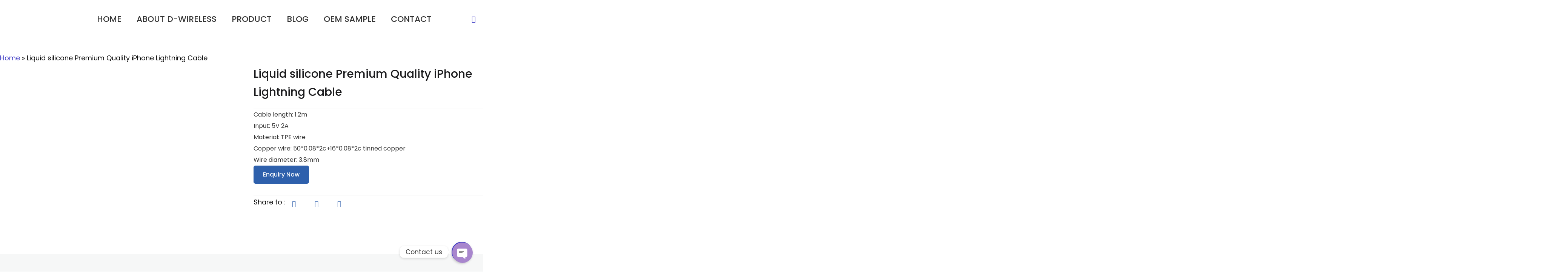

--- FILE ---
content_type: text/html; charset=UTF-8
request_url: https://d-wireless.com/product/1385/
body_size: 49355
content:
<!doctype html>
<html lang="en-US" prefix="og: https://ogp.me/ns#">
<head>
	<meta charset="UTF-8">
	<meta name="viewport" content="width=device-width, initial-scale=1">
	<link rel="profile" href="https://gmpg.org/xfn/11">
	<meta name="uri-translation" content="on" />
<!-- Search Engine Optimization by Rank Math PRO - https://rankmath.com/ -->
<title>Liquid silicone Premium Quality iPhone Lightning Cable - Pulse</title>
<meta name="description" content="Cable length: 1.2m Input: 5V 2A Material: TPE wire Copper wire: 50*0.08*2c+16*0.08*2c tinned copper Wire diameter: 3.8mm"/>
<meta name="robots" content="follow, index, max-snippet:-1, max-video-preview:-1, max-image-preview:large"/>
<link rel="canonical" href="https://d-wireless.com/product/1385/" />
<meta property="og:locale" content="en_US" />
<meta property="og:type" content="product" />
<meta property="og:title" content="Liquid silicone Premium Quality iPhone Lightning Cable - Pulse" />
<meta property="og:description" content="Cable length: 1.2m Input: 5V 2A Material: TPE wire Copper wire: 50*0.08*2c+16*0.08*2c tinned copper Wire diameter: 3.8mm" />
<meta property="og:url" content="https://d-wireless.com/product/1385/" />
<meta property="og:site_name" content="D-wireless" />
<meta property="og:updated_time" content="2023-03-08T10:32:09+08:00" />
<meta property="og:image" content="https://d-wireless.com/wp-content/uploads/2023/03/Liquid-Silicone-Charging-cable-9.jpg" />
<meta property="og:image:secure_url" content="https://d-wireless.com/wp-content/uploads/2023/03/Liquid-Silicone-Charging-cable-9.jpg" />
<meta property="og:image:width" content="800" />
<meta property="og:image:height" content="800" />
<meta property="og:image:alt" content="Liquid silicone Premium Quality iPhone Lightning Cable" />
<meta property="og:image:type" content="image/jpeg" />
<meta property="product:brand" content="OEM Data Cable" />
<meta property="product:price:currency" content="USD" />
<meta property="product:availability" content="instock" />
<meta name="twitter:card" content="summary_large_image" />
<meta name="twitter:title" content="Liquid silicone Premium Quality iPhone Lightning Cable - Pulse" />
<meta name="twitter:description" content="Cable length: 1.2m Input: 5V 2A Material: TPE wire Copper wire: 50*0.08*2c+16*0.08*2c tinned copper Wire diameter: 3.8mm" />
<meta name="twitter:image" content="https://d-wireless.com/wp-content/uploads/2023/03/Liquid-Silicone-Charging-cable-9.jpg" />
<meta name="twitter:label1" content="Price" />
<meta name="twitter:data1" content="&#036;0.00" />
<meta name="twitter:label2" content="Availability" />
<meta name="twitter:data2" content="In stock" />
<script type="application/ld+json" class="rank-math-schema-pro">{"@context":"https://schema.org","@graph":[{"@type":"Place","@id":"https://d-wireless.com/#place","address":{"@type":"PostalAddress"}},{"@type":["Corporation","Organization"],"@id":"https://d-wireless.com/#organization","name":"D-wireless","url":"https://d-wireless.com","sameAs":["https://www.facebook.com/yan.denise.12/"],"address":{"@type":"PostalAddress"},"logo":{"@type":"ImageObject","@id":"https://d-wireless.com/#logo","url":"https://d-wireless.com/wp-content/uploads/2025/03/logo.png","contentUrl":"https://d-wireless.com/wp-content/uploads/2025/03/logo.png","caption":"D-wireless","inLanguage":"en-US","width":"171","height":"41"},"location":{"@id":"https://d-wireless.com/#place"}},{"@type":"WebSite","@id":"https://d-wireless.com/#website","url":"https://d-wireless.com","name":"D-wireless","publisher":{"@id":"https://d-wireless.com/#organization"},"inLanguage":"en-US"},{"@type":"ImageObject","@id":"https://d-wireless.com/wp-content/uploads/2023/03/Liquid-Silicone-Charging-cable-9.jpg","url":"https://d-wireless.com/wp-content/uploads/2023/03/Liquid-Silicone-Charging-cable-9.jpg","width":"800","height":"800","inLanguage":"en-US"},{"@type":"BreadcrumbList","@id":"https://d-wireless.com/product/1385/#breadcrumb","itemListElement":[{"@type":"ListItem","position":"1","item":{"@id":"https://d-wireless.com","name":"Home"}},{"@type":"ListItem","position":"2","item":{"@id":"https://d-wireless.com/product/1385/","name":"Liquid silicone Premium Quality iPhone Lightning Cable"}}]},{"@type":"ItemPage","@id":"https://d-wireless.com/product/1385/#webpage","url":"https://d-wireless.com/product/1385/","name":"Liquid silicone Premium Quality iPhone Lightning Cable - Pulse","datePublished":"2023-03-07T17:17:48+08:00","dateModified":"2023-03-08T10:32:09+08:00","isPartOf":{"@id":"https://d-wireless.com/#website"},"primaryImageOfPage":{"@id":"https://d-wireless.com/wp-content/uploads/2023/03/Liquid-Silicone-Charging-cable-9.jpg"},"inLanguage":"en-US","breadcrumb":{"@id":"https://d-wireless.com/product/1385/#breadcrumb"}},{"@type":"Product","brand":{"@type":"Brand","name":"OEM Data Cable"},"name":"Liquid silicone Premium Quality iPhone Lightning Cable - Pulse","description":"Cable length: 1.2m Input: 5V 2A Material: TPE wire Copper wire: 50*0.08*2c+16*0.08*2c tinned copper Wire diameter: 3.8mm","category":"OEM Data Cable","mainEntityOfPage":{"@id":"https://d-wireless.com/product/1385/#webpage"},"image":[{"@type":"ImageObject","url":"https://d-wireless.com/wp-content/uploads/2023/03/Liquid-Silicone-Charging-cable-9.jpg","height":"800","width":"800"},{"@type":"ImageObject","url":"https://d-wireless.com/wp-content/uploads/2023/03/16.jpg","height":"800","width":"800"},{"@type":"ImageObject","url":"https://d-wireless.com/wp-content/uploads/2023/03/Liquid-Silicone-Charging-cable-12.jpg","height":"800","width":"800"},{"@type":"ImageObject","url":"https://d-wireless.com/wp-content/uploads/2023/03/Liquid-Silicone-Charging-cable-7.jpg","height":"800","width":"800"},{"@type":"ImageObject","url":"https://d-wireless.com/wp-content/uploads/2023/03/Liquid-Silicone-Charging-cable-6.jpg","height":"800","width":"800"}],"@id":"https://d-wireless.com/product/1385/#richSnippet"}]}</script>
<!-- /Rank Math WordPress SEO plugin -->

<link rel='dns-prefetch' href='//www.googletagmanager.com' />
<link rel="alternate" type="application/rss+xml" title="Pulse &raquo; Feed" href="https://d-wireless.com/feed/" />
<link rel="alternate" type="application/rss+xml" title="Pulse &raquo; Comments Feed" href="https://d-wireless.com/comments/feed/" />
<link rel="alternate" type="application/rss+xml" title="Pulse &raquo; Liquid silicone Premium Quality iPhone Lightning Cable Comments Feed" href="https://d-wireless.com/product/1385/feed/" />
<link rel="alternate" title="oEmbed (JSON)" type="application/json+oembed" href="https://d-wireless.com/wp-json/oembed/1.0/embed?url=https%3A%2F%2Fd-wireless.com%2Fproduct%2F1385%2F" />
<link rel="alternate" title="oEmbed (XML)" type="text/xml+oembed" href="https://d-wireless.com/wp-json/oembed/1.0/embed?url=https%3A%2F%2Fd-wireless.com%2Fproduct%2F1385%2F&#038;format=xml" />
<style id='wp-img-auto-sizes-contain-inline-css'>
img:is([sizes=auto i],[sizes^="auto," i]){contain-intrinsic-size:3000px 1500px}
/*# sourceURL=wp-img-auto-sizes-contain-inline-css */
</style>
<style id='wp-emoji-styles-inline-css'>

	img.wp-smiley, img.emoji {
		display: inline !important;
		border: none !important;
		box-shadow: none !important;
		height: 1em !important;
		width: 1em !important;
		margin: 0 0.07em !important;
		vertical-align: -0.1em !important;
		background: none !important;
		padding: 0 !important;
	}
/*# sourceURL=wp-emoji-styles-inline-css */
</style>
<link rel='stylesheet' id='wp-block-library-css' href='https://d-wireless.com/wp-includes/css/dist/block-library/style.min.css?ver=ae14146386927d0f7adf30b3e3cec87e' media='all' />
<link rel='stylesheet' id='wc-blocks-style-css' href='https://d-wireless.com/wp-content/plugins/woocommerce/assets/client/blocks/wc-blocks.css?ver=wc-10.2.3' media='all' />
<style id='global-styles-inline-css'>
:root{--wp--preset--aspect-ratio--square: 1;--wp--preset--aspect-ratio--4-3: 4/3;--wp--preset--aspect-ratio--3-4: 3/4;--wp--preset--aspect-ratio--3-2: 3/2;--wp--preset--aspect-ratio--2-3: 2/3;--wp--preset--aspect-ratio--16-9: 16/9;--wp--preset--aspect-ratio--9-16: 9/16;--wp--preset--color--black: #000000;--wp--preset--color--cyan-bluish-gray: #abb8c3;--wp--preset--color--white: #ffffff;--wp--preset--color--pale-pink: #f78da7;--wp--preset--color--vivid-red: #cf2e2e;--wp--preset--color--luminous-vivid-orange: #ff6900;--wp--preset--color--luminous-vivid-amber: #fcb900;--wp--preset--color--light-green-cyan: #7bdcb5;--wp--preset--color--vivid-green-cyan: #00d084;--wp--preset--color--pale-cyan-blue: #8ed1fc;--wp--preset--color--vivid-cyan-blue: #0693e3;--wp--preset--color--vivid-purple: #9b51e0;--wp--preset--gradient--vivid-cyan-blue-to-vivid-purple: linear-gradient(135deg,rgb(6,147,227) 0%,rgb(155,81,224) 100%);--wp--preset--gradient--light-green-cyan-to-vivid-green-cyan: linear-gradient(135deg,rgb(122,220,180) 0%,rgb(0,208,130) 100%);--wp--preset--gradient--luminous-vivid-amber-to-luminous-vivid-orange: linear-gradient(135deg,rgb(252,185,0) 0%,rgb(255,105,0) 100%);--wp--preset--gradient--luminous-vivid-orange-to-vivid-red: linear-gradient(135deg,rgb(255,105,0) 0%,rgb(207,46,46) 100%);--wp--preset--gradient--very-light-gray-to-cyan-bluish-gray: linear-gradient(135deg,rgb(238,238,238) 0%,rgb(169,184,195) 100%);--wp--preset--gradient--cool-to-warm-spectrum: linear-gradient(135deg,rgb(74,234,220) 0%,rgb(151,120,209) 20%,rgb(207,42,186) 40%,rgb(238,44,130) 60%,rgb(251,105,98) 80%,rgb(254,248,76) 100%);--wp--preset--gradient--blush-light-purple: linear-gradient(135deg,rgb(255,206,236) 0%,rgb(152,150,240) 100%);--wp--preset--gradient--blush-bordeaux: linear-gradient(135deg,rgb(254,205,165) 0%,rgb(254,45,45) 50%,rgb(107,0,62) 100%);--wp--preset--gradient--luminous-dusk: linear-gradient(135deg,rgb(255,203,112) 0%,rgb(199,81,192) 50%,rgb(65,88,208) 100%);--wp--preset--gradient--pale-ocean: linear-gradient(135deg,rgb(255,245,203) 0%,rgb(182,227,212) 50%,rgb(51,167,181) 100%);--wp--preset--gradient--electric-grass: linear-gradient(135deg,rgb(202,248,128) 0%,rgb(113,206,126) 100%);--wp--preset--gradient--midnight: linear-gradient(135deg,rgb(2,3,129) 0%,rgb(40,116,252) 100%);--wp--preset--font-size--small: 13px;--wp--preset--font-size--medium: 20px;--wp--preset--font-size--large: 36px;--wp--preset--font-size--x-large: 42px;--wp--preset--spacing--20: 0.44rem;--wp--preset--spacing--30: 0.67rem;--wp--preset--spacing--40: 1rem;--wp--preset--spacing--50: 1.5rem;--wp--preset--spacing--60: 2.25rem;--wp--preset--spacing--70: 3.38rem;--wp--preset--spacing--80: 5.06rem;--wp--preset--shadow--natural: 6px 6px 9px rgba(0, 0, 0, 0.2);--wp--preset--shadow--deep: 12px 12px 50px rgba(0, 0, 0, 0.4);--wp--preset--shadow--sharp: 6px 6px 0px rgba(0, 0, 0, 0.2);--wp--preset--shadow--outlined: 6px 6px 0px -3px rgb(255, 255, 255), 6px 6px rgb(0, 0, 0);--wp--preset--shadow--crisp: 6px 6px 0px rgb(0, 0, 0);}:root { --wp--style--global--content-size: 800px;--wp--style--global--wide-size: 1200px; }:where(body) { margin: 0; }.wp-site-blocks > .alignleft { float: left; margin-right: 2em; }.wp-site-blocks > .alignright { float: right; margin-left: 2em; }.wp-site-blocks > .aligncenter { justify-content: center; margin-left: auto; margin-right: auto; }:where(.wp-site-blocks) > * { margin-block-start: 24px; margin-block-end: 0; }:where(.wp-site-blocks) > :first-child { margin-block-start: 0; }:where(.wp-site-blocks) > :last-child { margin-block-end: 0; }:root { --wp--style--block-gap: 24px; }:root :where(.is-layout-flow) > :first-child{margin-block-start: 0;}:root :where(.is-layout-flow) > :last-child{margin-block-end: 0;}:root :where(.is-layout-flow) > *{margin-block-start: 24px;margin-block-end: 0;}:root :where(.is-layout-constrained) > :first-child{margin-block-start: 0;}:root :where(.is-layout-constrained) > :last-child{margin-block-end: 0;}:root :where(.is-layout-constrained) > *{margin-block-start: 24px;margin-block-end: 0;}:root :where(.is-layout-flex){gap: 24px;}:root :where(.is-layout-grid){gap: 24px;}.is-layout-flow > .alignleft{float: left;margin-inline-start: 0;margin-inline-end: 2em;}.is-layout-flow > .alignright{float: right;margin-inline-start: 2em;margin-inline-end: 0;}.is-layout-flow > .aligncenter{margin-left: auto !important;margin-right: auto !important;}.is-layout-constrained > .alignleft{float: left;margin-inline-start: 0;margin-inline-end: 2em;}.is-layout-constrained > .alignright{float: right;margin-inline-start: 2em;margin-inline-end: 0;}.is-layout-constrained > .aligncenter{margin-left: auto !important;margin-right: auto !important;}.is-layout-constrained > :where(:not(.alignleft):not(.alignright):not(.alignfull)){max-width: var(--wp--style--global--content-size);margin-left: auto !important;margin-right: auto !important;}.is-layout-constrained > .alignwide{max-width: var(--wp--style--global--wide-size);}body .is-layout-flex{display: flex;}.is-layout-flex{flex-wrap: wrap;align-items: center;}.is-layout-flex > :is(*, div){margin: 0;}body .is-layout-grid{display: grid;}.is-layout-grid > :is(*, div){margin: 0;}body{padding-top: 0px;padding-right: 0px;padding-bottom: 0px;padding-left: 0px;}a:where(:not(.wp-element-button)){text-decoration: underline;}:root :where(.wp-element-button, .wp-block-button__link){background-color: #32373c;border-width: 0;color: #fff;font-family: inherit;font-size: inherit;font-style: inherit;font-weight: inherit;letter-spacing: inherit;line-height: inherit;padding-top: calc(0.667em + 2px);padding-right: calc(1.333em + 2px);padding-bottom: calc(0.667em + 2px);padding-left: calc(1.333em + 2px);text-decoration: none;text-transform: inherit;}.has-black-color{color: var(--wp--preset--color--black) !important;}.has-cyan-bluish-gray-color{color: var(--wp--preset--color--cyan-bluish-gray) !important;}.has-white-color{color: var(--wp--preset--color--white) !important;}.has-pale-pink-color{color: var(--wp--preset--color--pale-pink) !important;}.has-vivid-red-color{color: var(--wp--preset--color--vivid-red) !important;}.has-luminous-vivid-orange-color{color: var(--wp--preset--color--luminous-vivid-orange) !important;}.has-luminous-vivid-amber-color{color: var(--wp--preset--color--luminous-vivid-amber) !important;}.has-light-green-cyan-color{color: var(--wp--preset--color--light-green-cyan) !important;}.has-vivid-green-cyan-color{color: var(--wp--preset--color--vivid-green-cyan) !important;}.has-pale-cyan-blue-color{color: var(--wp--preset--color--pale-cyan-blue) !important;}.has-vivid-cyan-blue-color{color: var(--wp--preset--color--vivid-cyan-blue) !important;}.has-vivid-purple-color{color: var(--wp--preset--color--vivid-purple) !important;}.has-black-background-color{background-color: var(--wp--preset--color--black) !important;}.has-cyan-bluish-gray-background-color{background-color: var(--wp--preset--color--cyan-bluish-gray) !important;}.has-white-background-color{background-color: var(--wp--preset--color--white) !important;}.has-pale-pink-background-color{background-color: var(--wp--preset--color--pale-pink) !important;}.has-vivid-red-background-color{background-color: var(--wp--preset--color--vivid-red) !important;}.has-luminous-vivid-orange-background-color{background-color: var(--wp--preset--color--luminous-vivid-orange) !important;}.has-luminous-vivid-amber-background-color{background-color: var(--wp--preset--color--luminous-vivid-amber) !important;}.has-light-green-cyan-background-color{background-color: var(--wp--preset--color--light-green-cyan) !important;}.has-vivid-green-cyan-background-color{background-color: var(--wp--preset--color--vivid-green-cyan) !important;}.has-pale-cyan-blue-background-color{background-color: var(--wp--preset--color--pale-cyan-blue) !important;}.has-vivid-cyan-blue-background-color{background-color: var(--wp--preset--color--vivid-cyan-blue) !important;}.has-vivid-purple-background-color{background-color: var(--wp--preset--color--vivid-purple) !important;}.has-black-border-color{border-color: var(--wp--preset--color--black) !important;}.has-cyan-bluish-gray-border-color{border-color: var(--wp--preset--color--cyan-bluish-gray) !important;}.has-white-border-color{border-color: var(--wp--preset--color--white) !important;}.has-pale-pink-border-color{border-color: var(--wp--preset--color--pale-pink) !important;}.has-vivid-red-border-color{border-color: var(--wp--preset--color--vivid-red) !important;}.has-luminous-vivid-orange-border-color{border-color: var(--wp--preset--color--luminous-vivid-orange) !important;}.has-luminous-vivid-amber-border-color{border-color: var(--wp--preset--color--luminous-vivid-amber) !important;}.has-light-green-cyan-border-color{border-color: var(--wp--preset--color--light-green-cyan) !important;}.has-vivid-green-cyan-border-color{border-color: var(--wp--preset--color--vivid-green-cyan) !important;}.has-pale-cyan-blue-border-color{border-color: var(--wp--preset--color--pale-cyan-blue) !important;}.has-vivid-cyan-blue-border-color{border-color: var(--wp--preset--color--vivid-cyan-blue) !important;}.has-vivid-purple-border-color{border-color: var(--wp--preset--color--vivid-purple) !important;}.has-vivid-cyan-blue-to-vivid-purple-gradient-background{background: var(--wp--preset--gradient--vivid-cyan-blue-to-vivid-purple) !important;}.has-light-green-cyan-to-vivid-green-cyan-gradient-background{background: var(--wp--preset--gradient--light-green-cyan-to-vivid-green-cyan) !important;}.has-luminous-vivid-amber-to-luminous-vivid-orange-gradient-background{background: var(--wp--preset--gradient--luminous-vivid-amber-to-luminous-vivid-orange) !important;}.has-luminous-vivid-orange-to-vivid-red-gradient-background{background: var(--wp--preset--gradient--luminous-vivid-orange-to-vivid-red) !important;}.has-very-light-gray-to-cyan-bluish-gray-gradient-background{background: var(--wp--preset--gradient--very-light-gray-to-cyan-bluish-gray) !important;}.has-cool-to-warm-spectrum-gradient-background{background: var(--wp--preset--gradient--cool-to-warm-spectrum) !important;}.has-blush-light-purple-gradient-background{background: var(--wp--preset--gradient--blush-light-purple) !important;}.has-blush-bordeaux-gradient-background{background: var(--wp--preset--gradient--blush-bordeaux) !important;}.has-luminous-dusk-gradient-background{background: var(--wp--preset--gradient--luminous-dusk) !important;}.has-pale-ocean-gradient-background{background: var(--wp--preset--gradient--pale-ocean) !important;}.has-electric-grass-gradient-background{background: var(--wp--preset--gradient--electric-grass) !important;}.has-midnight-gradient-background{background: var(--wp--preset--gradient--midnight) !important;}.has-small-font-size{font-size: var(--wp--preset--font-size--small) !important;}.has-medium-font-size{font-size: var(--wp--preset--font-size--medium) !important;}.has-large-font-size{font-size: var(--wp--preset--font-size--large) !important;}.has-x-large-font-size{font-size: var(--wp--preset--font-size--x-large) !important;}
/*# sourceURL=global-styles-inline-css */
</style>

<link rel='stylesheet' id='chaty-css-css' href='https://d-wireless.com/wp-content/plugins/chaty-pro/css/chaty-front.min.css?ver=3.0.81732691813' media='all' />
<link rel='stylesheet' id='contact-form-7-css' href='https://d-wireless.com/wp-content/plugins/contact-form-7/includes/css/styles.css?ver=6.1.4' media='all' />
<link rel='stylesheet' id='css-file-css' href='https://d-wireless.com/wp-content/plugins/woocommerce-for-b2b/css/elementor.css?ver=1.1' media='all' />
<link rel='stylesheet' id='photoswipe-css' href='https://d-wireless.com/wp-content/plugins/woocommerce/assets/css/photoswipe/photoswipe.min.css?ver=10.2.3' media='all' />
<link rel='stylesheet' id='photoswipe-default-skin-css' href='https://d-wireless.com/wp-content/plugins/woocommerce/assets/css/photoswipe/default-skin/default-skin.min.css?ver=10.2.3' media='all' />
<link rel='stylesheet' id='woocommerce-layout-css' href='https://d-wireless.com/wp-content/plugins/woocommerce/assets/css/woocommerce-layout.css?ver=10.2.3' media='all' />
<link rel='stylesheet' id='woocommerce-smallscreen-css' href='https://d-wireless.com/wp-content/plugins/woocommerce/assets/css/woocommerce-smallscreen.css?ver=10.2.3' media='only screen and (max-width: 768px)' />
<link rel='stylesheet' id='woocommerce-general-css' href='https://d-wireless.com/wp-content/plugins/woocommerce/assets/css/woocommerce.css?ver=10.2.3' media='all' />
<style id='woocommerce-inline-inline-css'>
.woocommerce form .form-row .required { visibility: visible; }
/*# sourceURL=woocommerce-inline-inline-css */
</style>
<link rel='stylesheet' id='brands-styles-css' href='https://d-wireless.com/wp-content/plugins/woocommerce/assets/css/brands.css?ver=10.2.3' media='all' />
<link rel='stylesheet' id='hello-elementor-css' href='https://d-wireless.com/wp-content/themes/hello-elementor/assets/css/reset.css?ver=3.4.5' media='all' />
<link rel='stylesheet' id='hello-elementor-theme-style-css' href='https://d-wireless.com/wp-content/themes/hello-elementor/assets/css/theme.css?ver=3.4.5' media='all' />
<link rel='stylesheet' id='hello-elementor-header-footer-css' href='https://d-wireless.com/wp-content/themes/hello-elementor/assets/css/header-footer.css?ver=3.4.5' media='all' />
<link rel='stylesheet' id='elementor-frontend-css' href='https://d-wireless.com/wp-content/plugins/elementor/assets/css/frontend.min.css?ver=3.32.4' media='all' />
<style id='elementor-frontend-inline-css'>
.elementor-kit-5210{--e-global-color-primary:#040404;--e-global-color-secondary:#333333;--e-global-color-text:#333333;--e-global-color-accent:#1363FF;--e-global-color-6384d89:#FFFFFF;--e-global-color-b150e2a:#FFFFFF00;--e-global-color-2f9d47f:#EEEEEE;--e-global-color-df23268:#F3F7FF;--e-global-typography-primary-font-weight:500;--e-global-typography-secondary-font-weight:500;--e-global-typography-text-font-weight:500;--e-global-typography-accent-font-weight:500;--e-global-typography-sk_type_1-font-size:80px;--e-global-typography-sk_type_1-text-transform:none;--e-global-typography-sk_type_1-font-style:normal;--e-global-typography-sk_type_1-text-decoration:none;--e-global-typography-sk_type_1-line-height:1.25em;--e-global-typography-sk_type_1-letter-spacing:-1px;--e-global-typography-sk_type_2-text-transform:none;--e-global-typography-sk_type_2-font-style:normal;--e-global-typography-sk_type_2-text-decoration:none;--e-global-typography-sk_type_2-letter-spacing:1px;--e-global-typography-sk_type_3-font-size:36px;--e-global-typography-sk_type_3-line-height:1.4em;--e-global-typography-sk_type_4-font-size:24px;--e-global-typography-sk_type_4-text-transform:none;--e-global-typography-sk_type_4-font-style:normal;--e-global-typography-sk_type_4-text-decoration:none;--e-global-typography-sk_type_4-line-height:1.4em;--e-global-typography-sk_type_5-font-size:20px;--e-global-typography-sk_type_5-font-weight:700;--e-global-typography-sk_type_5-line-height:1.6em;--e-global-typography-sk_type_7-font-size:14px;--e-global-typography-sk_type_7-font-weight:700;--e-global-typography-sk_type_7-text-transform:uppercase;--e-global-typography-sk_type_7-line-height:1.5em;--e-global-typography-sk_type_7-letter-spacing:1px;--e-global-typography-sk_type_8-text-transform:uppercase;--e-global-typography-sk_type_11-font-family:"Poppins";--e-global-typography-sk_type_11-font-size:18px;--e-global-typography-sk_type_11-text-transform:none;--e-global-typography-sk_type_11-font-style:normal;--e-global-typography-sk_type_11-text-decoration:none;--e-global-typography-sk_type_11-line-height:36px;--e-global-typography-sk_type_13-text-transform:none;--e-global-typography-sk_type_13-font-style:normal;--e-global-typography-sk_type_13-text-decoration:none;--e-global-typography-sk_type_14-font-size:16px;--e-global-typography-sk_type_14-font-weight:600;--e-global-typography-sk_type_14-line-height:1.3em;--e-global-color-sk_color_1:#FFFFFF;--e-global-color-sk_color_2:#F4F4F4;--e-global-color-sk_color_3:#171720;--e-global-color-sk_color_5:#413EC5;--e-global-color-sk_color_9:#1B1B1D;--e-global-color-sk_color_10:#1B1B1D;--e-global-color-sk_color_11:#707071;--e-global-color-sk_color_12:#FFFFFF;--e-global-color-sk_color_13:#0000001A;background-color:var( --e-global-color-sk_color_1 );color:#040404;font-family:var( --e-global-typography-sk_type_11-font-family ), Sans-serif;font-size:var( --e-global-typography-sk_type_11-font-size );text-transform:var( --e-global-typography-sk_type_11-text-transform );font-style:var( --e-global-typography-sk_type_11-font-style );text-decoration:var( --e-global-typography-sk_type_11-text-decoration );line-height:var( --e-global-typography-sk_type_11-line-height );--ang_color_heading:var( --e-global-color-sk_color_9 );--ang_background_light_background:var( --e-global-color-sk_color_2 );--ang_background_light_heading:var( --e-global-color-sk_color_9 );--ang_background_dark_background:var( --e-global-color-sk_color_3 );--ang_background_dark_heading:var( --e-global-color-sk_color_12 );}.elementor-kit-5210 button,.elementor-kit-5210 input[type="button"],.elementor-kit-5210 input[type="submit"],.elementor-kit-5210 .elementor-button.elementor-button{background-color:var( --e-global-color-sk_color_5 );}.elementor-kit-5210 button:hover,.elementor-kit-5210 button:focus,.elementor-kit-5210 input[type="button"]:hover,.elementor-kit-5210 input[type="button"]:focus,.elementor-kit-5210 input[type="submit"]:hover,.elementor-kit-5210 input[type="submit"]:focus,.elementor-kit-5210 .elementor-button:hover,.elementor-kit-5210 .elementor-button:focus{background-color:var( --e-global-color-sk_color_5 );color:var( --e-global-color-sk_color_12 );border-radius:5px 5px 5px 5px;}.elementor-kit-5210 .elementor-repeater-item-shadow_1.elementor-element > .elementor-widget-container, .elementor-kit-5210 .elementor-repeater-item-shadow_1_hover.elementor-element:hover > .elementor-widget-container, .elementor-kit-5210 .elementor-repeater-item-shadow_1.elementor-element .elementor-element-populated, .elementor-kit-5210 .elementor-repeater-item-shadow_1_hover.elementor-element:hover .elementor-element-populated, .elementor-kit-5210 .elementor-repeater-item-shadow_1.e-container, .elementor-kit-5210 .elementor-repeater-item-shadow_1_hover.e-container:hover, .elementor-kit-5210 .elementor-repeater-item-shadow_1_external.elementor-element > .elementor-widget-container, .elementor-kit-5210 .elementor-repeater-item-shadow_1.e-con, .elementor-kit-5210 .elementor-repeater-item-shadow_1_hover.e-con:hover{box-shadow:2px 4px 4px 0px rgba(0, 0, 0, 0.15);}.elementor-kit-5210 .elementor-repeater-item-shadow_2.elementor-element > .elementor-widget-container, .elementor-kit-5210 .elementor-repeater-item-shadow_2_hover.elementor-element:hover > .elementor-widget-container, .elementor-kit-5210 .elementor-repeater-item-shadow_2.elementor-element .elementor-element-populated, .elementor-kit-5210 .elementor-repeater-item-shadow_2_hover.elementor-element:hover .elementor-element-populated, .elementor-kit-5210 .elementor-repeater-item-shadow_2.e-container, .elementor-kit-5210 .elementor-repeater-item-shadow_2_hover.e-container:hover, .elementor-kit-5210 .elementor-repeater-item-shadow_2_external.elementor-element > .elementor-widget-container, .elementor-kit-5210 .elementor-repeater-item-shadow_2.e-con, .elementor-kit-5210 .elementor-repeater-item-shadow_2_hover.e-con:hover{box-shadow:0px 4px 16px 0px rgba(0, 0, 0, 0.15);}.elementor-kit-5210 .elementor-repeater-item-shadow_3.elementor-element > .elementor-widget-container, .elementor-kit-5210 .elementor-repeater-item-shadow_3_hover.elementor-element:hover > .elementor-widget-container, .elementor-kit-5210 .elementor-repeater-item-shadow_3.elementor-element .elementor-element-populated, .elementor-kit-5210 .elementor-repeater-item-shadow_3_hover.elementor-element:hover .elementor-element-populated, .elementor-kit-5210 .elementor-repeater-item-shadow_3.e-container, .elementor-kit-5210 .elementor-repeater-item-shadow_3_hover.e-container:hover, .elementor-kit-5210 .elementor-repeater-item-shadow_3_external.elementor-element > .elementor-widget-container, .elementor-kit-5210 .elementor-repeater-item-shadow_3.e-con, .elementor-kit-5210 .elementor-repeater-item-shadow_3_hover.e-con:hover{box-shadow:0px 20px 20px 0px rgba(0, 0, 0, 0.15);}.elementor-kit-5210 .elementor-repeater-item-shadow_4.elementor-element > .elementor-widget-container, .elementor-kit-5210 .elementor-repeater-item-shadow_4_hover.elementor-element:hover > .elementor-widget-container, .elementor-kit-5210 .elementor-repeater-item-shadow_4.elementor-element .elementor-element-populated, .elementor-kit-5210 .elementor-repeater-item-shadow_4_hover.elementor-element:hover .elementor-element-populated, .elementor-kit-5210 .elementor-repeater-item-shadow_4.e-container, .elementor-kit-5210 .elementor-repeater-item-shadow_4_hover.e-container:hover, .elementor-kit-5210 .elementor-repeater-item-shadow_4_external.elementor-element > .elementor-widget-container, .elementor-kit-5210 .elementor-repeater-item-shadow_4.e-con, .elementor-kit-5210 .elementor-repeater-item-shadow_4_hover.e-con:hover{box-shadow:0px 30px 55px 0px rgba(0, 0, 0, 0.15);}.elementor-kit-5210 .elementor-repeater-item-shadow_5.elementor-element > .elementor-widget-container, .elementor-kit-5210 .elementor-repeater-item-shadow_5_hover.elementor-element:hover > .elementor-widget-container, .elementor-kit-5210 .elementor-repeater-item-shadow_5.elementor-element .elementor-element-populated, .elementor-kit-5210 .elementor-repeater-item-shadow_5_hover.elementor-element:hover .elementor-element-populated, .elementor-kit-5210 .elementor-repeater-item-shadow_5.e-container, .elementor-kit-5210 .elementor-repeater-item-shadow_5_hover.e-container:hover, .elementor-kit-5210 .elementor-repeater-item-shadow_5_external.elementor-element > .elementor-widget-container, .elementor-kit-5210 .elementor-repeater-item-shadow_5.e-con, .elementor-kit-5210 .elementor-repeater-item-shadow_5_hover.e-con:hover{box-shadow:0px 80px 80px 0px rgba(0, 0, 0, 0.1);}.elementor-kit-5210 .elementor-repeater-item-ang_container_padding_1.elementor-element{--padding-top:160px;--padding-right:24px;--padding-bottom:160px;--padding-left:24px;}.elementor-kit-5210 .elementor-repeater-item-ang_container_padding_2.elementor-element{--padding-top:80px;--padding-right:24px;--padding-bottom:80px;--padding-left:24px;}.elementor-kit-5210 .elementor-repeater-item-ang_container_padding_3.elementor-element{--padding-top:40px;--padding-right:40px;--padding-bottom:40px;--padding-left:40px;}.elementor-kit-5210 .elementor-repeater-item-ang_container_padding_4.elementor-element{--padding-top:24px;--padding-right:24px;--padding-bottom:24px;--padding-left:24px;}.elementor-kit-5210 .elementor-repeater-item-ang_container_padding_5.elementor-element{--padding-top:16px;--padding-right:24px;--padding-bottom:16px;--padding-left:24px;}.elementor-kit-5210 e-page-transition{background-color:var( --e-global-color-sk_color_3 );}body.e-wc-info-notice .woocommerce-info, body.e-wc-info-notice .wc-block-components-notice-banner.is-info{background-color:var( --e-global-color-sk_color_2 );}.elementor-kit-5210 p{margin-block-end:0px;}.elementor-kit-5210 .elementor-widget-container *:not(.menu-item):not(.elementor-tab-title):not(.elementor-image-box-title):not(.elementor-icon-box-title):not(.elementor-icon-box-icon):not(.elementor-post__title):not(.elementor-heading-title) > a:not(:hover):not(:active):not(.elementor-item-active):not([role="button"]):not(.button):not(.elementor-button):not(.elementor-post__read-more):not(.elementor-post-info__terms-list-item):not([role="link"]),.elementor-kit-5210 .elementor-widget-container a:not([class]){color:#413EC5;}.elementor-kit-5210 a{font-family:"Poppins", Sans-serif;}.elementor-kit-5210 h1, .elementor-kit-5210 h2, .elementor-kit-5210 h3, .elementor-kit-5210 h4, .elementor-kit-5210 h5, .elementor-kit-5210 h6{color:var( --e-global-color-sk_color_9 );font-family:"Poppins", Sans-serif;}.elementor-kit-5210 h1{text-transform:var( --e-global-typography-sk_type_2-text-transform );font-style:var( --e-global-typography-sk_type_2-font-style );text-decoration:var( --e-global-typography-sk_type_2-text-decoration );line-height:var( --e-global-typography-sk_type_2-line-height );letter-spacing:var( --e-global-typography-sk_type_2-letter-spacing );}.elementor-kit-5210 h2{font-size:var( --e-global-typography-sk_type_3-font-size );line-height:var( --e-global-typography-sk_type_3-line-height );}.elementor-kit-5210 h3{font-size:var( --e-global-typography-sk_type_4-font-size );text-transform:var( --e-global-typography-sk_type_4-text-transform );font-style:var( --e-global-typography-sk_type_4-font-style );text-decoration:var( --e-global-typography-sk_type_4-text-decoration );line-height:var( --e-global-typography-sk_type_4-line-height );}.elementor-kit-5210 h4{font-size:var( --e-global-typography-sk_type_5-font-size );font-weight:var( --e-global-typography-sk_type_5-font-weight );line-height:var( --e-global-typography-sk_type_5-line-height );}.elementor-kit-5210 h6{font-size:var( --e-global-typography-sk_type_7-font-size );font-weight:var( --e-global-typography-sk_type_7-font-weight );text-transform:var( --e-global-typography-sk_type_7-text-transform );line-height:var( --e-global-typography-sk_type_7-line-height );letter-spacing:var( --e-global-typography-sk_type_7-letter-spacing );}.elementor-kit-5210 button,.elementor-kit-5210 input[type="button"],.elementor-kit-5210 input[type="submit"],.elementor-kit-5210 .elementor-button{font-size:var( --e-global-typography-sk_type_14-font-size );font-weight:var( --e-global-typography-sk_type_14-font-weight );line-height:var( --e-global-typography-sk_type_14-line-height );color:var( --e-global-color-sk_color_12 );border-style:solid;border-width:2px 2px 2px 2px;border-color:var( --e-global-color-sk_color_5 );border-radius:5px 5px 5px 5px;}.elementor-kit-5210 .sk-light-bg:not(.elementor-column){background-color:var( --e-global-color-sk_color_2 );}.elementor-kit-5210 .sk-dark-bg .elementor-counter-title, .elementor-kit-5210 .sk-dark-bg .elementor-counter-number-wrapper{color:var( --e-global-color-sk_color_2 );}.elementor-kit-5210 .sk-light-bg.elementor-column > .elementor-element-populated{background-color:var( --e-global-color-sk_color_2 );}.elementor-kit-5210 .sk-light-bg{color:var( --e-global-color-sk_color_10 );}.elementor-kit-5210, .elementor-kit-5210 .sk-text-light{--ang_color_text_light:var( --e-global-color-sk_color_10 );}.elementor-kit-5210 .sk-text-light{color:var( --e-global-color-sk_color_10 );}.elementor-kit-5210 .sk-text-light .elementor-heading-title{color:var( --e-global-color-sk_color_10 );}.elementor-kit-5210 .sk-light-bg h1,.elementor-kit-5210 .sk-light-bg h1.elementor-heading-title,.elementor-kit-5210 .sk-light-bg h2,.elementor-kit-5210 .sk-light-bg h2.elementor-heading-title,.elementor-kit-5210 .sk-light-bg h3,.elementor-kit-5210 .sk-light-bg h3.elementor-heading-title,.elementor-kit-5210 .sk-light-bg h4,.elementor-kit-5210 .sk-light-bg h4.elementor-heading-title,.elementor-kit-5210 .sk-light-bg h5,.elementor-kit-5210 .sk-light-bg h5.elementor-heading-title,.elementor-kit-5210 .sk-light-bg h6,.elementor-kit-5210 .sk-light-bg h6.elementor-heading-title,.elementor-kit-5210 .sk-dark-bg .sk-light-bg h1,.elementor-kit-5210 .sk-dark-bg .sk-light-bg h1.elementor-heading-title,.elementor-kit-5210 .sk-dark-bg .sk-light-bg h2,.elementor-kit-5210 .sk-dark-bg .sk-light-bg h2.elementor-heading-title,.elementor-kit-5210 .sk-dark-bg .sk-light-bg h3,.elementor-kit-5210 .sk-dark-bg .sk-light-bg h3.elementor-heading-title,.elementor-kit-5210 .sk-dark-bg .sk-light-bg h4,.elementor-kit-5210 .sk-dark-bg .sk-light-bg h4.elementor-heading-title,.elementor-kit-5210 .sk-dark-bg .sk-light-bg h5,.elementor-kit-5210 .sk-dark-bg .sk-light-bg h5.elementor-heading-title,.elementor-kit-5210 .sk-dark-bg .sk-light-bg h6,.elementor-kit-5210 .sk-dark-bg .sk-light-bg h6.elementor-heading-title{color:var( --e-global-color-sk_color_9 );}.elementor-kit-5210 .sk-dark-bg:not(.elementor-column){background-color:var( --e-global-color-sk_color_3 );}.elementor-kit-5210 .sk-light-bg .elementor-counter-title, .elementor-kit-5210 .sk-light-bg .elementor-counter-number-wrapper{color:var( --e-global-color-sk_color_3 );}.elementor-kit-5210 .sk-dark-bg.elementor-column > .elementor-element-populated{background-color:var( --e-global-color-sk_color_3 );}.elementor-kit-5210 .sk-dark-bg{color:var( --e-global-color-sk_color_12 );}.elementor-kit-5210, .elementor-kit-5210 .sk-text-dark{--ang_color_text_dark:var( --e-global-color-sk_color_12 );}.elementor-kit-5210 .sk-text-dark{color:var( --e-global-color-sk_color_12 );}.elementor-kit-5210 .sk-text-dark .elementor-heading-title{color:var( --e-global-color-sk_color_12 );}.elementor-kit-5210 .sk-dark-bg h1,.elementor-kit-5210 .sk-dark-bg h1.elementor-heading-title,.elementor-kit-5210 .sk-dark-bg h2,.elementor-kit-5210 .sk-dark-bg h2.elementor-heading-title,.elementor-kit-5210 .sk-dark-bg h3,.elementor-kit-5210 .sk-dark-bg h3.elementor-heading-title,.elementor-kit-5210 .sk-dark-bg h4,.elementor-kit-5210 .sk-dark-bg h4.elementor-heading-title,.elementor-kit-5210 .sk-dark-bg h5,.elementor-kit-5210 .sk-dark-bg h5.elementor-heading-title,.elementor-kit-5210 .sk-dark-bg h6,.elementor-kit-5210 .sk-dark-bg h6.elementor-heading-title,.elementor-kit-5210 .sk-light-bg .sk-dark-bg h1,.elementor-kit-5210 .sk-light-bg .sk-dark-bg h1.elementor-heading-title,.elementor-kit-5210 .sk-light-bg .sk-dark-bg h2,.elementor-kit-5210 .sk-light-bg .sk-dark-bg h2.elementor-heading-title,.elementor-kit-5210 .sk-light-bg .sk-dark-bg h3,.elementor-kit-5210 .sk-light-bg .sk-dark-bg h3.elementor-heading-title,.elementor-kit-5210 .sk-light-bg .sk-dark-bg h4,.elementor-kit-5210 .sk-light-bg .sk-dark-bg h4.elementor-heading-title,.elementor-kit-5210 .sk-light-bg .sk-dark-bg h5,.elementor-kit-5210 .sk-light-bg .sk-dark-bg h5.elementor-heading-title,.elementor-kit-5210 .sk-light-bg .sk-dark-bg h6,.elementor-kit-5210 .sk-light-bg .sk-dark-bg h6.elementor-heading-title{color:var( --e-global-color-sk_color_12 );}.elementor-kit-5210 a.elementor-button.elementor-size-xs, .elementor-kit-5210 .elementor-button.elementor-size-xs{color:var( --e-global-color-sk_color_5 );background-color:#02010100;padding:0px 0px 0px 0px;}.elementor-kit-5210 .elementor-button.elementor-size-xs{border-style:solid;border-width:0px 0px 0px 0px;}.elementor-kit-5210 a.elementor-button.elementor-size-xs:hover, .elementor-kit-5210 .elementor-button.elementor-size-xs:hover, .elementor-kit-5210 a.elementor-button.elementor-size-xs:focus, .elementor-kit-5210 .elementor-button.elementor-size-xs:focus{background-color:#02010100;}.elementor-kit-5210 .elementor-button.elementor-size-xs:hover, .elementor-kit-5210 .elementor-button.elementor-size-xs:focus{border-style:solid;border-width:0px 0px 0px 0px;}.elementor-kit-5210 .elementor-button.elementor-size-sm{font-size:0.9rem;}.elementor-kit-5210 .elementor-button.elementor-size-md{font-size:1rem;}.elementor-kit-5210 .elementor-button.elementor-size-lg{font-size:1.2rem;}.elementor-kit-5210 .elementor-button.elementor-size-xl{font-size:1.3rem;line-height:1em;}.elementor-kit-5210 .elementor-repeater-item-ang_container_no_padding.elementor-element{--padding-top:0px;--padding-right:0px;--padding-bottom:0px;--padding-left:0px;}.elementor-kit-5210 label{line-height:var( --e-global-typography-sk_type_15-line-height );}.elementor-kit-5210 input:not([type="button"]):not([type="submit"]),.elementor-kit-5210 textarea,.elementor-kit-5210 .elementor-field-textual{font-family:var( --e-global-typography-sk_type_11-font-family ), Sans-serif;font-size:var( --e-global-typography-sk_type_11-font-size );text-transform:var( --e-global-typography-sk_type_11-text-transform );font-style:var( --e-global-typography-sk_type_11-font-style );text-decoration:var( --e-global-typography-sk_type_11-text-decoration );line-height:var( --e-global-typography-sk_type_11-line-height );color:var( --e-global-color-sk_color_10 );background-color:var( --e-global-color-sk_color_2 );border-style:solid;border-width:1px 1px 1px 1px;border-color:var( --e-global-color-sk_color_13 );border-radius:5px 5px 5px 5px;}.elementor-section.elementor-section-boxed > .elementor-container{max-width:1280px;}.e-con{--container-max-width:1280px;--container-default-padding-top:0px;--container-default-padding-right:0px;--container-default-padding-bottom:0px;--container-default-padding-left:0px;}.elementor-widget:not(:last-child){margin-block-end:20px;}.elementor-element{--widgets-spacing:20px 20px;--widgets-spacing-row:20px;--widgets-spacing-column:20px;}{}h1.entry-title{display:var(--page-title-display);}.elementor-lightbox{background-color:var( --e-global-color-sk_color_3 );--lightbox-ui-color:var( --e-global-color-sk_color_12 );--lightbox-ui-color-hover:var( --e-global-color-sk_color_12 );--lightbox-text-color:var( --e-global-color-sk_color_12 );}.e-wc-error-notice .woocommerce-error, .e-wc-error-notice .wc-block-components-notice-banner.is-error{--error-message-text-color:var( --e-global-color-sk_color_12 );line-height:var( --e-global-typography-sk_type_12-line-height );--error-message-icon-color:var( --e-global-color-sk_color_12 );--error-message-normal-links-color:var( --e-global-color-sk_color_12 );--error-box-border-radius:0px 0px 0px 0px;}body.e-wc-error-notice .woocommerce-error a.wc-backward, body.e-wc-error-notice .wc-block-components-notice-banner.is-error a.wc-backward{line-height:var( --e-global-typography-sk_type_12-line-height );}.e-wc-message-notice .woocommerce-message, .e-wc-message-notice .wc-block-components-notice-banner.is-success{--message-message-text-color:var( --e-global-color-sk_color_12 );line-height:var( --e-global-typography-sk_type_12-line-height );--message-message-icon-color:var( --e-global-color-sk_color_12 );--message-box-border-radius:0px 0px 0px 0px;--message-buttons-normal-text-color:var( --e-global-color-sk_color_12 );--message-border-type:none;--message-buttons-border-radius:5px 5px 5px 5px;}body.e-wc-message-notice .woocommerce-message .restore-item, body.e-wc-message-notice .wc-block-components-notice-banner.is-success .restore-item, body.e-wc-message-notice .woocommerce-message a:not([class]), body.e-wc-message-notice .wc-block-components-notice-banner.is-success a:not([class]){line-height:var( --e-global-typography-sk_type_12-line-height );}.e-wc-message-notice .woocommerce-message .restore-item, .e-wc-message-notice .wc-block-components-notice-banner.is-success .restore-item, .e-wc-message-notice .woocommerce-message a:not([class]), .e-wc-message-notice .wc-block-components-notice-banner.is-success a:not([class]){--notice-message-normal-links-color:var( --e-global-color-sk_color_12 );}body.e-wc-message-notice .woocommerce-message .button, body.e-wc-message-notice .wc-block-components-notice-banner.is-success .button{line-height:var( --e-global-typography-sk_type_12-line-height );}.e-wc-info-notice .woocommerce-info, .e-wc-info-notice .wc-block-components-notice-banner.is-info{--info-message-text-color:var( --e-global-color-sk_color_10 );line-height:var( --e-global-typography-sk_type_12-line-height );--info-message-icon-color:var( --e-global-color-sk_color_10 );--info-box-border-radius:0px 0px 0px 0px;--info-buttons-normal-text-color:var( --e-global-color-sk_color_10 );}body.e-wc-info-notice .woocommerce-info .button, body.e-wc-info-notice .wc-block-components-notice-banner.is-info .button{line-height:var( --e-global-typography-sk_type_12-line-height );border-width:0px 0px 0px 0px;}.site-header .site-branding{flex-direction:column;align-items:stretch;}.site-header{padding-inline-end:0px;padding-inline-start:0px;}.site-footer .site-branding{flex-direction:column;align-items:stretch;}@media(max-width:1024px){.elementor-kit-5210{--e-global-typography-primary-font-size:3em;--e-global-typography-secondary-font-size:1.4rem;--e-global-typography-sk_type_1-font-size:64px;--e-global-typography-sk_type_1-line-height:1.4em;--e-global-typography-sk_type_2-font-size:40px;--e-global-typography-sk_type_3-font-size:32px;--e-global-typography-sk_type_4-font-size:20px;--e-global-typography-sk_type_5-font-size:18px;--e-global-typography-sk_type_6-font-size:14px;--e-global-typography-sk_type_7-font-size:14px;--e-global-typography-sk_type_9-font-size:24px;--e-global-typography-sk_type_10-font-size:20px;--e-global-typography-sk_type_11-font-size:18px;--e-global-typography-sk_type_12-font-size:14px;--e-global-typography-sk_type_13-font-size:12px;--e-global-typography-sk_type_15-font-size:14px;--e-global-typography-sk_type_16-font-size:14px;font-size:var( --e-global-typography-sk_type_11-font-size );line-height:var( --e-global-typography-sk_type_11-line-height );}.elementor-kit-5210 .elementor-repeater-item-ang_container_padding_1.elementor-element{--padding-top:128px;--padding-right:24px;--padding-bottom:128px;--padding-left:24px;}.elementor-kit-5210 .elementor-repeater-item-ang_container_padding_2.elementor-element{--padding-top:64px;--padding-right:24px;--padding-bottom:64px;--padding-left:24px;}.elementor-kit-5210 .elementor-repeater-item-ang_container_padding_3.elementor-element{--padding-top:32px;--padding-right:32px;--padding-bottom:32px;--padding-left:32px;}.elementor-kit-5210 .elementor-repeater-item-ang_container_padding_4.elementor-element{--padding-top:24px;--padding-right:24px;--padding-bottom:24px;--padding-left:24px;}.elementor-kit-5210 .elementor-repeater-item-ang_container_padding_5.elementor-element{--padding-top:16px;--padding-right:16px;--padding-bottom:16px;--padding-left:16px;}.elementor-kit-5210 h1{line-height:var( --e-global-typography-sk_type_2-line-height );letter-spacing:var( --e-global-typography-sk_type_2-letter-spacing );}.elementor-kit-5210 h2{font-size:var( --e-global-typography-sk_type_3-font-size );line-height:var( --e-global-typography-sk_type_3-line-height );}.elementor-kit-5210 h3{font-size:var( --e-global-typography-sk_type_4-font-size );line-height:var( --e-global-typography-sk_type_4-line-height );}.elementor-kit-5210 h4{font-size:var( --e-global-typography-sk_type_5-font-size );line-height:var( --e-global-typography-sk_type_5-line-height );}.elementor-kit-5210 h6{font-size:var( --e-global-typography-sk_type_7-font-size );line-height:var( --e-global-typography-sk_type_7-line-height );letter-spacing:var( --e-global-typography-sk_type_7-letter-spacing );}.elementor-kit-5210 button,.elementor-kit-5210 input[type="button"],.elementor-kit-5210 input[type="submit"],.elementor-kit-5210 .elementor-button{font-size:var( --e-global-typography-sk_type_14-font-size );line-height:var( --e-global-typography-sk_type_14-line-height );}.elementor-kit-5210 .elementor-widget-heading .elementor-heading-title.elementor-size-xxl:not(h1):not(h2):not(h3):not(h4):not(h5):not(h6){font-size:48px;}.elementor-kit-5210 label{line-height:var( --e-global-typography-sk_type_15-line-height );}.elementor-kit-5210 input:not([type="button"]):not([type="submit"]),.elementor-kit-5210 textarea,.elementor-kit-5210 .elementor-field-textual{font-size:var( --e-global-typography-sk_type_11-font-size );line-height:var( --e-global-typography-sk_type_11-line-height );}.elementor-section.elementor-section-boxed > .elementor-container{max-width:1024px;}.e-con{--container-max-width:1024px;--container-default-padding-top:0px;--container-default-padding-right:0px;--container-default-padding-bottom:0px;--container-default-padding-left:0px;}.e-wc-error-notice .woocommerce-error, .e-wc-error-notice .wc-block-components-notice-banner.is-error{line-height:var( --e-global-typography-sk_type_12-line-height );}body.e-wc-error-notice .woocommerce-error a.wc-backward, body.e-wc-error-notice .wc-block-components-notice-banner.is-error a.wc-backward{line-height:var( --e-global-typography-sk_type_12-line-height );}.e-wc-message-notice .woocommerce-message, .e-wc-message-notice .wc-block-components-notice-banner.is-success{line-height:var( --e-global-typography-sk_type_12-line-height );}body.e-wc-message-notice .woocommerce-message .restore-item, body.e-wc-message-notice .wc-block-components-notice-banner.is-success .restore-item, body.e-wc-message-notice .woocommerce-message a:not([class]), body.e-wc-message-notice .wc-block-components-notice-banner.is-success a:not([class]){line-height:var( --e-global-typography-sk_type_12-line-height );}body.e-wc-message-notice .woocommerce-message .button, body.e-wc-message-notice .wc-block-components-notice-banner.is-success .button{line-height:var( --e-global-typography-sk_type_12-line-height );}.e-wc-info-notice .woocommerce-info, .e-wc-info-notice .wc-block-components-notice-banner.is-info{line-height:var( --e-global-typography-sk_type_12-line-height );}body.e-wc-info-notice .woocommerce-info .button, body.e-wc-info-notice .wc-block-components-notice-banner.is-info .button{line-height:var( --e-global-typography-sk_type_12-line-height );}}@media(max-width:767px){.elementor-kit-5210{--e-global-typography-primary-font-size:2.2em;--e-global-typography-secondary-font-size:1.3rem;--e-global-typography-accent-font-size:0.8em;--e-global-typography-sk_type_1-font-size:40px;--e-global-typography-sk_type_2-font-size:32px;--e-global-typography-sk_type_3-font-size:24px;--e-global-typography-sk_type_4-font-size:18px;--e-global-typography-sk_type_5-font-size:16px;--e-global-typography-sk_type_6-font-size:14px;--e-global-typography-sk_type_7-font-size:12px;--e-global-typography-sk_type_9-font-size:20px;--e-global-typography-sk_type_10-font-size:18px;--e-global-typography-sk_type_11-font-size:16px;--e-global-typography-sk_type_12-font-size:14px;--e-global-typography-sk_type_13-font-size:12px;--e-global-typography-sk_type_15-font-size:14px;--e-global-typography-sk_type_16-font-size:16px;font-size:var( --e-global-typography-sk_type_11-font-size );line-height:var( --e-global-typography-sk_type_11-line-height );}.elementor-kit-5210 .elementor-repeater-item-ang_container_padding_1.elementor-element{--padding-top:96px;--padding-right:24px;--padding-bottom:96px;--padding-left:24px;}.elementor-kit-5210 .elementor-repeater-item-ang_container_padding_2.elementor-element{--padding-top:40px;--padding-right:24px;--padding-bottom:40px;--padding-left:24px;}.elementor-kit-5210 .elementor-repeater-item-ang_container_padding_3.elementor-element{--padding-top:32px;--padding-right:32px;--padding-bottom:32px;--padding-left:32px;}.elementor-kit-5210 .elementor-repeater-item-ang_container_padding_4.elementor-element{--padding-top:24px;--padding-right:24px;--padding-bottom:24px;--padding-left:24px;}.elementor-kit-5210 .elementor-repeater-item-ang_container_padding_5.elementor-element{--padding-top:16px;--padding-right:16px;--padding-bottom:16px;--padding-left:16px;}.elementor-kit-5210 h1{line-height:var( --e-global-typography-sk_type_2-line-height );letter-spacing:var( --e-global-typography-sk_type_2-letter-spacing );}.elementor-kit-5210 h2{font-size:var( --e-global-typography-sk_type_3-font-size );line-height:var( --e-global-typography-sk_type_3-line-height );}.elementor-kit-5210 h3{font-size:var( --e-global-typography-sk_type_4-font-size );line-height:var( --e-global-typography-sk_type_4-line-height );}.elementor-kit-5210 h4{font-size:var( --e-global-typography-sk_type_5-font-size );line-height:var( --e-global-typography-sk_type_5-line-height );}.elementor-kit-5210 h6{font-size:var( --e-global-typography-sk_type_7-font-size );line-height:var( --e-global-typography-sk_type_7-line-height );letter-spacing:var( --e-global-typography-sk_type_7-letter-spacing );}.elementor-kit-5210 button,.elementor-kit-5210 input[type="button"],.elementor-kit-5210 input[type="submit"],.elementor-kit-5210 .elementor-button{font-size:var( --e-global-typography-sk_type_14-font-size );line-height:var( --e-global-typography-sk_type_14-line-height );}.elementor-kit-5210 .elementor-widget-heading .elementor-heading-title.elementor-size-xxl:not(h1):not(h2):not(h3):not(h4):not(h5):not(h6){font-size:40px;}.elementor-kit-5210 .elementor-widget-heading .elementor-heading-title.elementor-size-xl:not(h1):not(h2):not(h3):not(h4):not(h5):not(h6){font-size:1.5rem;}.elementor-kit-5210 .elementor-widget-heading .elementor-heading-title.elementor-size-large:not(h1):not(h2):not(h3):not(h4):not(h5):not(h6){font-size:1.2rem;}.elementor-kit-5210 label{line-height:var( --e-global-typography-sk_type_15-line-height );}.elementor-kit-5210 input:not([type="button"]):not([type="submit"]),.elementor-kit-5210 textarea,.elementor-kit-5210 .elementor-field-textual{font-size:var( --e-global-typography-sk_type_11-font-size );line-height:var( --e-global-typography-sk_type_11-line-height );}.elementor-section.elementor-section-boxed > .elementor-container{max-width:767px;}.e-con{--container-max-width:767px;--container-default-padding-top:0px;--container-default-padding-right:0px;--container-default-padding-bottom:0px;--container-default-padding-left:0px;}.e-wc-error-notice .woocommerce-error, .e-wc-error-notice .wc-block-components-notice-banner.is-error{line-height:var( --e-global-typography-sk_type_12-line-height );}body.e-wc-error-notice .woocommerce-error a.wc-backward, body.e-wc-error-notice .wc-block-components-notice-banner.is-error a.wc-backward{line-height:var( --e-global-typography-sk_type_12-line-height );}.e-wc-message-notice .woocommerce-message, .e-wc-message-notice .wc-block-components-notice-banner.is-success{line-height:var( --e-global-typography-sk_type_12-line-height );}body.e-wc-message-notice .woocommerce-message .restore-item, body.e-wc-message-notice .wc-block-components-notice-banner.is-success .restore-item, body.e-wc-message-notice .woocommerce-message a:not([class]), body.e-wc-message-notice .wc-block-components-notice-banner.is-success a:not([class]){line-height:var( --e-global-typography-sk_type_12-line-height );}body.e-wc-message-notice .woocommerce-message .button, body.e-wc-message-notice .wc-block-components-notice-banner.is-success .button{line-height:var( --e-global-typography-sk_type_12-line-height );}.e-wc-info-notice .woocommerce-info, .e-wc-info-notice .wc-block-components-notice-banner.is-info{line-height:var( --e-global-typography-sk_type_12-line-height );}body.e-wc-info-notice .woocommerce-info .button, body.e-wc-info-notice .wc-block-components-notice-banner.is-info .button{line-height:var( --e-global-typography-sk_type_12-line-height );}}/* Start custom CSS */.sk-overline{
    font-weight: 600;
    text-transform: uppercase;
}/* End custom CSS */
.elementor-5310 .elementor-element.elementor-element-a47adde{--display:flex;--min-height:101px;--flex-direction:row;--container-widget-width:calc( ( 1 - var( --container-widget-flex-grow ) ) * 100% );--container-widget-height:100%;--container-widget-flex-grow:1;--container-widget-align-self:stretch;--flex-wrap-mobile:wrap;--justify-content:space-between;--align-items:center;}.elementor-5310 .elementor-element.elementor-element-555eedb{text-align:left;}.elementor-5310 .elementor-element.elementor-element-045cdce .elementor-menu-toggle{margin:0 auto;}.elementor-5310 .elementor-element.elementor-element-045cdce .elementor-nav-menu .elementor-item{font-size:22px;font-weight:500;text-transform:uppercase;line-height:36px;}.elementor-5310 .elementor-element.elementor-element-045cdce .elementor-nav-menu--main .elementor-item.elementor-item{color:var( --e-global-color-secondary );}.elementor-5310 .elementor-element.elementor-element-045cdce .elementor-nav-menu--main .elementor-item:hover,
					.elementor-5310 .elementor-element.elementor-element-045cdce .elementor-nav-menu--main .elementor-item.elementor-item-active,
					.elementor-5310 .elementor-element.elementor-element-045cdce .elementor-nav-menu--main .elementor-item.highlighted,
					.elementor-5310 .elementor-element.elementor-element-045cdce .elementor-nav-menu--main .elementor-item:focus{color:var( --e-global-color-accent );fill:var( --e-global-color-accent );}.elementor-5310 .elementor-element.elementor-element-045cdce .elementor-nav-menu--dropdown a, .elementor-5310 .elementor-element.elementor-element-045cdce .elementor-menu-toggle{color:var( --e-global-color-primary );fill:var( --e-global-color-primary );}.elementor-5310 .elementor-element.elementor-element-045cdce .elementor-nav-menu--dropdown a:hover,
					.elementor-5310 .elementor-element.elementor-element-045cdce .elementor-nav-menu--dropdown a:focus,
					.elementor-5310 .elementor-element.elementor-element-045cdce .elementor-nav-menu--dropdown a.elementor-item-active,
					.elementor-5310 .elementor-element.elementor-element-045cdce .elementor-nav-menu--dropdown a.highlighted,
					.elementor-5310 .elementor-element.elementor-element-045cdce .elementor-menu-toggle:hover,
					.elementor-5310 .elementor-element.elementor-element-045cdce .elementor-menu-toggle:focus{color:var( --e-global-color-6384d89 );}.elementor-5310 .elementor-element.elementor-element-045cdce .elementor-nav-menu--dropdown a:hover,
					.elementor-5310 .elementor-element.elementor-element-045cdce .elementor-nav-menu--dropdown a:focus,
					.elementor-5310 .elementor-element.elementor-element-045cdce .elementor-nav-menu--dropdown a.elementor-item-active,
					.elementor-5310 .elementor-element.elementor-element-045cdce .elementor-nav-menu--dropdown a.highlighted{background-color:var( --e-global-color-accent );}.elementor-5310 .elementor-element.elementor-element-045cdce .elementor-nav-menu--dropdown a.elementor-item-active{color:var( --e-global-color-6384d89 );background-color:var( --e-global-color-accent );}.elementor-5310 .elementor-element.elementor-element-045cdce .elementor-nav-menu--dropdown .elementor-item, .elementor-5310 .elementor-element.elementor-element-045cdce .elementor-nav-menu--dropdown  .elementor-sub-item{text-transform:uppercase;}.elementor-5310 .elementor-element.elementor-element-c0524f2 .ekit_navsearch-button :is(i, svg){font-size:20px;}.elementor-5310 .elementor-element.elementor-element-c0524f2 .ekit_navsearch-button, .elementor-5310 .elementor-element.elementor-element-c0524f2 .ekit_search-button{color:var( --e-global-color-primary );fill:var( --e-global-color-primary );}.elementor-5310 .elementor-element.elementor-element-c0524f2 .ekit_navsearch-button{margin:5px 5px 5px 5px;padding:0px 0px 0px 0px;width:40px;height:40px;line-height:40px;text-align:center;}.elementor-theme-builder-content-area{height:400px;}.elementor-location-header:before, .elementor-location-footer:before{content:"";display:table;clear:both;}@media(max-width:767px){.elementor-5310 .elementor-element.elementor-element-a47adde{--min-height:60px;--padding-top:10px;--padding-bottom:10px;--padding-left:20px;--padding-right:20px;}}
.elementor-5331 .elementor-element.elementor-element-cf6942a{--display:flex;--flex-direction:column;--container-widget-width:100%;--container-widget-height:initial;--container-widget-flex-grow:0;--container-widget-align-self:initial;--flex-wrap-mobile:wrap;--gap:0px 0px;--row-gap:0px;--column-gap:0px;}.elementor-5331 .elementor-element.elementor-element-cf6942a:not(.elementor-motion-effects-element-type-background), .elementor-5331 .elementor-element.elementor-element-cf6942a > .elementor-motion-effects-container > .elementor-motion-effects-layer{background-color:#2A2A2A;}.elementor-5331 .elementor-element.elementor-element-3f35868{--display:flex;--flex-direction:row;--container-widget-width:initial;--container-widget-height:100%;--container-widget-flex-grow:1;--container-widget-align-self:stretch;--flex-wrap-mobile:wrap;--justify-content:space-between;--padding-top:90px;--padding-bottom:70px;--padding-left:0px;--padding-right:0px;}.elementor-5331 .elementor-element.elementor-element-d08b97a{--display:flex;}.elementor-5331 .elementor-element.elementor-element-67a4cd5{text-align:left;}.elementor-5331 .elementor-element.elementor-element-5589b63{font-size:16px;font-weight:400;line-height:36px;color:var( --e-global-color-6384d89 );}.elementor-5331 .elementor-element.elementor-element-7227c47{--display:flex;}.elementor-5331 .elementor-element.elementor-element-6918fa4 .elementor-heading-title{font-size:24px;line-height:36px;}.elementor-5331 .elementor-element.elementor-element-6918fa4.elementor-widget-heading .elementor-heading-title, .elementor-5331 .elementor-element.elementor-element-6918fa4.elementor-widget-heading .elementor-heading-title.elementor-heading-title a{color:var( --e-global-color-6384d89 );}.elementor-5331 .elementor-element.elementor-element-89a112e .elementor-icon-list-items:not(.elementor-inline-items) .elementor-icon-list-item:not(:last-child){padding-block-end:calc(20px/2);}.elementor-5331 .elementor-element.elementor-element-89a112e .elementor-icon-list-items:not(.elementor-inline-items) .elementor-icon-list-item:not(:first-child){margin-block-start:calc(20px/2);}.elementor-5331 .elementor-element.elementor-element-89a112e .elementor-icon-list-items.elementor-inline-items .elementor-icon-list-item{margin-inline:calc(20px/2);}.elementor-5331 .elementor-element.elementor-element-89a112e .elementor-icon-list-items.elementor-inline-items{margin-inline:calc(-20px/2);}.elementor-5331 .elementor-element.elementor-element-89a112e .elementor-icon-list-items.elementor-inline-items .elementor-icon-list-item:after{inset-inline-end:calc(-20px/2);}.elementor-5331 .elementor-element.elementor-element-89a112e .elementor-icon-list-icon i{transition:color 0.3s;}.elementor-5331 .elementor-element.elementor-element-89a112e .elementor-icon-list-icon svg{transition:fill 0.3s;}.elementor-5331 .elementor-element.elementor-element-89a112e{--e-icon-list-icon-size:14px;--icon-vertical-offset:0px;}.elementor-5331 .elementor-element.elementor-element-89a112e .elementor-icon-list-text{color:var( --e-global-color-6384d89 );transition:color 0.3s;}.elementor-5331 .elementor-element.elementor-element-04d3934{--display:flex;}.elementor-5331 .elementor-element.elementor-element-796607f .elementor-heading-title{font-size:24px;line-height:36px;}.elementor-5331 .elementor-element.elementor-element-796607f.elementor-widget-heading .elementor-heading-title, .elementor-5331 .elementor-element.elementor-element-796607f.elementor-widget-heading .elementor-heading-title.elementor-heading-title a{color:var( --e-global-color-6384d89 );}.elementor-5331 .elementor-element.elementor-element-3c24f00 .elementor-icon-list-items:not(.elementor-inline-items) .elementor-icon-list-item:not(:last-child){padding-block-end:calc(20px/2);}.elementor-5331 .elementor-element.elementor-element-3c24f00 .elementor-icon-list-items:not(.elementor-inline-items) .elementor-icon-list-item:not(:first-child){margin-block-start:calc(20px/2);}.elementor-5331 .elementor-element.elementor-element-3c24f00 .elementor-icon-list-items.elementor-inline-items .elementor-icon-list-item{margin-inline:calc(20px/2);}.elementor-5331 .elementor-element.elementor-element-3c24f00 .elementor-icon-list-items.elementor-inline-items{margin-inline:calc(-20px/2);}.elementor-5331 .elementor-element.elementor-element-3c24f00 .elementor-icon-list-items.elementor-inline-items .elementor-icon-list-item:after{inset-inline-end:calc(-20px/2);}.elementor-5331 .elementor-element.elementor-element-3c24f00 .elementor-icon-list-icon i{transition:color 0.3s;}.elementor-5331 .elementor-element.elementor-element-3c24f00 .elementor-icon-list-icon svg{transition:fill 0.3s;}.elementor-5331 .elementor-element.elementor-element-3c24f00{--e-icon-list-icon-size:14px;--icon-vertical-offset:0px;}.elementor-5331 .elementor-element.elementor-element-3c24f00 .elementor-icon-list-text{color:var( --e-global-color-6384d89 );transition:color 0.3s;}.elementor-5331 .elementor-element.elementor-element-b37b163{--display:flex;}.elementor-5331 .elementor-element.elementor-element-0d6cce0 .elementor-heading-title{font-size:24px;line-height:36px;}.elementor-5331 .elementor-element.elementor-element-0d6cce0.elementor-widget-heading .elementor-heading-title, .elementor-5331 .elementor-element.elementor-element-0d6cce0.elementor-widget-heading .elementor-heading-title.elementor-heading-title a{color:var( --e-global-color-6384d89 );}.elementor-5331 .elementor-element.elementor-element-cabf2cf .elementor-icon-list-items:not(.elementor-inline-items) .elementor-icon-list-item:not(:last-child){padding-block-end:calc(20px/2);}.elementor-5331 .elementor-element.elementor-element-cabf2cf .elementor-icon-list-items:not(.elementor-inline-items) .elementor-icon-list-item:not(:first-child){margin-block-start:calc(20px/2);}.elementor-5331 .elementor-element.elementor-element-cabf2cf .elementor-icon-list-items.elementor-inline-items .elementor-icon-list-item{margin-inline:calc(20px/2);}.elementor-5331 .elementor-element.elementor-element-cabf2cf .elementor-icon-list-items.elementor-inline-items{margin-inline:calc(-20px/2);}.elementor-5331 .elementor-element.elementor-element-cabf2cf .elementor-icon-list-items.elementor-inline-items .elementor-icon-list-item:after{inset-inline-end:calc(-20px/2);}.elementor-5331 .elementor-element.elementor-element-cabf2cf .elementor-icon-list-icon i{color:var( --e-global-color-6384d89 );transition:color 0.3s;}.elementor-5331 .elementor-element.elementor-element-cabf2cf .elementor-icon-list-icon svg{fill:var( --e-global-color-6384d89 );transition:fill 0.3s;}.elementor-5331 .elementor-element.elementor-element-cabf2cf{--e-icon-list-icon-size:14px;--icon-vertical-align:flex-start;--icon-vertical-offset:3px;}.elementor-5331 .elementor-element.elementor-element-cabf2cf .elementor-icon-list-text{color:var( --e-global-color-6384d89 );transition:color 0.3s;}.elementor-5331 .elementor-element.elementor-element-ac3cf59{--display:flex;--min-height:63px;--flex-direction:row;--container-widget-width:calc( ( 1 - var( --container-widget-flex-grow ) ) * 100% );--container-widget-height:100%;--container-widget-flex-grow:1;--container-widget-align-self:stretch;--flex-wrap-mobile:wrap;--align-items:center;border-style:solid;--border-style:solid;border-width:1px 0px 0px 0px;--border-top-width:1px;--border-right-width:0px;--border-bottom-width:0px;--border-left-width:0px;border-color:#555555;--border-color:#555555;}.elementor-5331 .elementor-element.elementor-element-c9a5d4b{width:var( --container-widget-width, 50% );max-width:50%;--container-widget-width:50%;--container-widget-flex-grow:0;font-size:16px;color:var( --e-global-color-6384d89 );}.elementor-5331 .elementor-element.elementor-element-6460243{--display:flex;--flex-direction:row;--container-widget-width:initial;--container-widget-height:100%;--container-widget-flex-grow:1;--container-widget-align-self:stretch;--flex-wrap-mobile:wrap;--justify-content:flex-end;}.elementor-theme-builder-content-area{height:400px;}.elementor-location-header:before, .elementor-location-footer:before{content:"";display:table;clear:both;}@media(min-width:768px){.elementor-5331 .elementor-element.elementor-element-d08b97a{--width:26%;}.elementor-5331 .elementor-element.elementor-element-7227c47{--width:22%;}.elementor-5331 .elementor-element.elementor-element-04d3934{--width:13%;}.elementor-5331 .elementor-element.elementor-element-b37b163{--width:25%;}.elementor-5331 .elementor-element.elementor-element-6460243{--width:50%;}}@media(max-width:767px){.elementor-5331 .elementor-element.elementor-element-cf6942a{--padding-top:0px;--padding-bottom:0px;--padding-left:20px;--padding-right:20px;}.elementor-5331 .elementor-element.elementor-element-3f35868{--padding-top:50px;--padding-bottom:50px;--padding-left:0px;--padding-right:0px;}.elementor-5331 .elementor-element.elementor-element-89a112e .elementor-icon-list-items:not(.elementor-inline-items) .elementor-icon-list-item:not(:last-child){padding-block-end:calc(10px/2);}.elementor-5331 .elementor-element.elementor-element-89a112e .elementor-icon-list-items:not(.elementor-inline-items) .elementor-icon-list-item:not(:first-child){margin-block-start:calc(10px/2);}.elementor-5331 .elementor-element.elementor-element-89a112e .elementor-icon-list-items.elementor-inline-items .elementor-icon-list-item{margin-inline:calc(10px/2);}.elementor-5331 .elementor-element.elementor-element-89a112e .elementor-icon-list-items.elementor-inline-items{margin-inline:calc(-10px/2);}.elementor-5331 .elementor-element.elementor-element-89a112e .elementor-icon-list-items.elementor-inline-items .elementor-icon-list-item:after{inset-inline-end:calc(-10px/2);}.elementor-5331 .elementor-element.elementor-element-3c24f00 .elementor-icon-list-items:not(.elementor-inline-items) .elementor-icon-list-item:not(:last-child){padding-block-end:calc(10px/2);}.elementor-5331 .elementor-element.elementor-element-3c24f00 .elementor-icon-list-items:not(.elementor-inline-items) .elementor-icon-list-item:not(:first-child){margin-block-start:calc(10px/2);}.elementor-5331 .elementor-element.elementor-element-3c24f00 .elementor-icon-list-items.elementor-inline-items .elementor-icon-list-item{margin-inline:calc(10px/2);}.elementor-5331 .elementor-element.elementor-element-3c24f00 .elementor-icon-list-items.elementor-inline-items{margin-inline:calc(-10px/2);}.elementor-5331 .elementor-element.elementor-element-3c24f00 .elementor-icon-list-items.elementor-inline-items .elementor-icon-list-item:after{inset-inline-end:calc(-10px/2);}.elementor-5331 .elementor-element.elementor-element-cabf2cf .elementor-icon-list-items:not(.elementor-inline-items) .elementor-icon-list-item:not(:last-child){padding-block-end:calc(10px/2);}.elementor-5331 .elementor-element.elementor-element-cabf2cf .elementor-icon-list-items:not(.elementor-inline-items) .elementor-icon-list-item:not(:first-child){margin-block-start:calc(10px/2);}.elementor-5331 .elementor-element.elementor-element-cabf2cf .elementor-icon-list-items.elementor-inline-items .elementor-icon-list-item{margin-inline:calc(10px/2);}.elementor-5331 .elementor-element.elementor-element-cabf2cf .elementor-icon-list-items.elementor-inline-items{margin-inline:calc(-10px/2);}.elementor-5331 .elementor-element.elementor-element-cabf2cf .elementor-icon-list-items.elementor-inline-items .elementor-icon-list-item:after{inset-inline-end:calc(-10px/2);}.elementor-5331 .elementor-element.elementor-element-ac3cf59{--padding-top:0px;--padding-bottom:20px;--padding-left:0px;--padding-right:0px;}.elementor-5331 .elementor-element.elementor-element-c9a5d4b{width:100%;max-width:100%;}.elementor-5331 .elementor-element.elementor-element-6460243{--justify-content:flex-start;}}
.elementor-222 .elementor-element.elementor-element-1059ad0{margin-top:50px;margin-bottom:50px;}.elementor-222 .elementor-element.elementor-element-a8e949f > .elementor-element-populated{margin:50px 50px 50px 50px;--e-column-margin-right:50px;--e-column-margin-left:50px;}.elementor-222 .elementor-element.elementor-element-fa6a1e8 .woocommerce-breadcrumb > a{color:#002FA8;}.elementor-222 .elementor-element.elementor-element-fa6a1e8 .woocommerce-breadcrumb{text-align:right;}.elementor-222 .elementor-element.elementor-element-6ad54b3 .elementor-button{background-color:#002FA8;border-style:solid;border-radius:5px 5px 5px 5px;padding:5px 10px 5px 10px;}.elementor-222 .elementor-element.elementor-element-6ad54b3 .elementor-button:hover, .elementor-222 .elementor-element.elementor-element-6ad54b3 .elementor-button:focus{background-color:#001447;border-color:#001447;}.elementor-222 .elementor-element.elementor-element-8ed3744 > .elementor-widget-wrap > .elementor-widget:not(.elementor-widget__width-auto):not(.elementor-widget__width-initial):not(:last-child):not(.elementor-absolute){margin-bottom:0px;}.elementor-222 .elementor-element.elementor-element-fb49302{font-size:14px;}.elementor-222 .elementor-element.elementor-element-7c04ffc{--divider-border-style:solid;--divider-color:#000;--divider-border-width:1px;}.elementor-222 .elementor-element.elementor-element-7c04ffc > .elementor-widget-container{margin:-23px 0px 0px 0px;}.elementor-222 .elementor-element.elementor-element-7c04ffc .elementor-divider-separator{width:100%;}.elementor-222 .elementor-element.elementor-element-7c04ffc .elementor-divider{padding-block-start:15px;padding-block-end:15px;}.elementor-222 .elementor-element.elementor-element-fba25e7 > .elementor-widget-container{margin:-7px 0px 0px 0px;}.elementor-222 .elementor-element.elementor-element-fba25e7{--grid-side-margin:10px;--grid-column-gap:10px;--grid-row-gap:10px;--grid-bottom-margin:10px;}.elementor-222 .elementor-element.elementor-element-fba25e7 .elementor-share-btn{font-size:calc(0.8px * 10);}.elementor-222 .elementor-element.elementor-element-2a2d536{--divider-border-style:solid;--divider-color:#000;--divider-border-width:1px;}.elementor-222 .elementor-element.elementor-element-2a2d536 .elementor-divider-separator{width:100%;}.elementor-222 .elementor-element.elementor-element-2a2d536 .elementor-divider{padding-block-start:15px;padding-block-end:15px;}.elementor-222 .elementor-element.elementor-element-8305071{margin-top:50px;margin-bottom:50px;}.elementor-222 .elementor-element.elementor-element-bf79ef8.elementor-wc-products ul.products li.product{text-align:center;}.elementor-222 .elementor-element.elementor-element-bf79ef8.elementor-wc-products  ul.products{grid-column-gap:20px;grid-row-gap:40px;}.elementor-222 .elementor-element.elementor-element-bf79ef8.elementor-wc-products .attachment-woocommerce_thumbnail{border-style:solid;border-width:1px 1px 1px 1px;}.elementor-222 .elementor-element.elementor-element-bf79ef8.elementor-wc-products ul.products li.product span.onsale{display:block;}.elementor-222 .elementor-element.elementor-element-e65342b{--display:flex;--flex-direction:column;--container-widget-width:100%;--container-widget-height:initial;--container-widget-flex-grow:0;--container-widget-align-self:initial;--flex-wrap-mobile:wrap;--margin-top:35px;--margin-bottom:0px;--margin-left:0px;--margin-right:0px;}.elementor-222 .elementor-element.elementor-element-d2fe95f{--display:flex;--flex-direction:row;--container-widget-width:calc( ( 1 - var( --container-widget-flex-grow ) ) * 100% );--container-widget-height:100%;--container-widget-flex-grow:1;--container-widget-align-self:stretch;--flex-wrap-mobile:wrap;--align-items:center;--gap:0px 0px;--row-gap:0px;--column-gap:0px;}.elementor-222 .elementor-element.elementor-element-29b4ef2{--display:flex;}.elementor-222 .elementor-element.elementor-element-6945323{--display:flex;--padding-top:0px;--padding-bottom:0px;--padding-left:70px;--padding-right:0px;}.elementor-222 .elementor-element.elementor-element-2d3856e > .elementor-widget-container{padding:0px 0px 20px 0px;border-style:solid;border-width:0px 0px 1px 0px;border-color:var( --e-global-color-2f9d47f );}.elementor-222 .elementor-element.elementor-element-2d3856e .elementor-heading-title{font-size:30px;line-height:48px;}.woocommerce .elementor-222 .elementor-element.elementor-element-6b7c976 .woocommerce-product-details__short-description{color:var( --e-global-color-text );font-size:16px;line-height:30px;}.elementor-222 .elementor-element.elementor-element-f8b6959 .elementor-button{background-color:#2E60AC;font-size:16px;font-weight:500;border-style:none;padding:14px 25px 14px 25px;}.elementor-222 .elementor-element.elementor-element-f8b6959 > .elementor-widget-container{padding:0px 0px 30px 0px;border-style:solid;border-width:0px 0px 1px 0px;border-color:var( --e-global-color-2f9d47f );}.elementor-222 .elementor-element.elementor-element-ca00114{--display:flex;--flex-direction:row;--container-widget-width:calc( ( 1 - var( --container-widget-flex-grow ) ) * 100% );--container-widget-height:100%;--container-widget-flex-grow:1;--container-widget-align-self:stretch;--flex-wrap-mobile:wrap;--justify-content:flex-start;--align-items:center;}.elementor-222 .elementor-element.elementor-element-8612cb5.elementor-widget-heading .elementor-heading-title, .elementor-222 .elementor-element.elementor-element-8612cb5.elementor-widget-heading .elementor-heading-title.elementor-heading-title a{color:var( --e-global-color-primary );}.elementor-222 .elementor-element.elementor-element-2e7494c{--grid-side-margin:10px;--grid-column-gap:10px;--grid-row-gap:10px;--grid-bottom-margin:10px;--e-share-buttons-primary-color:var( --e-global-color-b150e2a );--e-share-buttons-secondary-color:#2F60AD;}.elementor-222 .elementor-element.elementor-element-cde4b94{--display:flex;--flex-direction:column;--container-widget-width:100%;--container-widget-height:initial;--container-widget-flex-grow:0;--container-widget-align-self:initial;--flex-wrap-mobile:wrap;--margin-top:110px;--margin-bottom:0px;--margin-left:0px;--margin-right:0px;--padding-top:80px;--padding-bottom:120px;--padding-left:50px;--padding-right:50px;}.elementor-222 .elementor-element.elementor-element-cde4b94:not(.elementor-motion-effects-element-type-background), .elementor-222 .elementor-element.elementor-element-cde4b94 > .elementor-motion-effects-container > .elementor-motion-effects-layer{background-color:#F6F7F7;}.elementor-222 .elementor-element.elementor-element-43c8e46{text-align:left;}.elementor-222 .elementor-element.elementor-element-43c8e46 .elementor-heading-title{text-transform:uppercase;}.elementor-222 .elementor-element.elementor-element-fafb519{--display:flex;--flex-direction:column;--container-widget-width:100%;--container-widget-height:initial;--container-widget-flex-grow:0;--container-widget-align-self:initial;--flex-wrap-mobile:wrap;--padding-top:90px;--padding-bottom:95px;--padding-left:50px;--padding-right:50px;}.elementor-222 .elementor-element.elementor-element-86d5fc1{text-align:left;}.elementor-222 .elementor-element.elementor-element-86d5fc1 .elementor-heading-title{text-transform:uppercase;}.elementor-222 .elementor-element.elementor-element-0784a60{--grid-columns:4;}.elementor-222 .elementor-element.elementor-element-0784a60 > .elementor-widget-container{margin:20px 0px 0px 0px;}.elementor-222 .elementor-element.elementor-element-0784a60 .elementor-loop-container{grid-auto-rows:1fr;}.elementor-222 .elementor-element.elementor-element-0784a60 .e-loop-item > .elementor-section, .elementor-222 .elementor-element.elementor-element-0784a60 .e-loop-item > .elementor-section > .elementor-container, .elementor-222 .elementor-element.elementor-element-0784a60 .e-loop-item > .e-con, .elementor-222 .elementor-element.elementor-element-0784a60 .e-loop-item .elementor-section-wrap  > .e-con{height:100%;}@media(min-width:768px){.elementor-222 .elementor-element.elementor-element-42066dc{width:40%;}.elementor-222 .elementor-element.elementor-element-a8e949f{width:60%;}.elementor-222 .elementor-element.elementor-element-29b4ef2{--width:47%;}.elementor-222 .elementor-element.elementor-element-6945323{--width:53%;}}@media(max-width:1024px){ .elementor-222 .elementor-element.elementor-element-fba25e7{--grid-side-margin:10px;--grid-column-gap:10px;--grid-row-gap:10px;--grid-bottom-margin:10px;}.elementor-222 .elementor-element.elementor-element-bf79ef8.elementor-wc-products  ul.products{grid-column-gap:20px;grid-row-gap:40px;} .elementor-222 .elementor-element.elementor-element-2e7494c{--grid-side-margin:10px;--grid-column-gap:10px;--grid-row-gap:10px;--grid-bottom-margin:10px;}.elementor-222 .elementor-element.elementor-element-0784a60{--grid-columns:2;}}@media(max-width:767px){ .elementor-222 .elementor-element.elementor-element-fba25e7{--grid-side-margin:10px;--grid-column-gap:10px;--grid-row-gap:10px;--grid-bottom-margin:10px;}.elementor-222 .elementor-element.elementor-element-bf79ef8.elementor-wc-products  ul.products{grid-column-gap:20px;grid-row-gap:40px;}.elementor-222 .elementor-element.elementor-element-e65342b{--padding-top:0px;--padding-bottom:0px;--padding-left:20px;--padding-right:20px;}.elementor-222 .elementor-element.elementor-element-6945323{--padding-top:0px;--padding-bottom:0px;--padding-left:0px;--padding-right:0px;} .elementor-222 .elementor-element.elementor-element-2e7494c{--grid-side-margin:10px;--grid-column-gap:10px;--grid-row-gap:10px;--grid-bottom-margin:10px;}.elementor-222 .elementor-element.elementor-element-cde4b94{--margin-top:50px;--margin-bottom:0px;--margin-left:0px;--margin-right:0px;--padding-top:50px;--padding-bottom:50px;--padding-left:20px;--padding-right:20px;}.elementor-222 .elementor-element.elementor-element-fafb519{--padding-top:50px;--padding-bottom:50px;--padding-left:20px;--padding-right:20px;}.elementor-222 .elementor-element.elementor-element-0784a60{--grid-columns:1;}}/* Start custom CSS for container, class: .elementor-element-e65342b */.shares .elementor-share-btn__icon{
    background-image: none!important;
}

.pro-image-slider .flex-viewport{
    border: 2px solid #eeeeed;
}


.pro-image-slider .flex-control-nav{
    margin-top: 21px!important;
    display: flex!important;
    gap:25px;
}


.pro-image-slider .flex-control-nav li{
    width: calc((100% - 75px) / 4)!important;
}


.pro-image-slider .flex-control-nav li img{
    border: 2px solid #eeeeed;
}


.pro-image-slider .flex-control-nav li img.flex-active{
    border: 2px solid #2f60ad;
}/* End custom CSS */
.elementor-238 .elementor-element.elementor-element-1a83d218.elementor-section{padding:50px 50px 50px 50px;}.elementor-238 .elementor-element.elementor-element-2f1bf4e0{text-align:center;}.elementor-238 .elementor-element.elementor-element-180a05b{text-align:center;}.elementor-238 .elementor-element.elementor-element-eca4d39 .elementor-field-group{padding-right:calc( 10px/2 );padding-left:calc( 10px/2 );margin-bottom:10px;}.elementor-238 .elementor-element.elementor-element-eca4d39 .elementor-form-fields-wrapper{margin-left:calc( -10px/2 );margin-right:calc( -10px/2 );margin-bottom:-10px;}.elementor-238 .elementor-element.elementor-element-eca4d39 .elementor-field-group.recaptcha_v3-bottomleft, .elementor-238 .elementor-element.elementor-element-eca4d39 .elementor-field-group.recaptcha_v3-bottomright{margin-bottom:0;}body.rtl .elementor-238 .elementor-element.elementor-element-eca4d39 .elementor-labels-inline .elementor-field-group > label{padding-left:0px;}body:not(.rtl) .elementor-238 .elementor-element.elementor-element-eca4d39 .elementor-labels-inline .elementor-field-group > label{padding-right:0px;}body .elementor-238 .elementor-element.elementor-element-eca4d39 .elementor-labels-above .elementor-field-group > label{padding-bottom:0px;}.elementor-238 .elementor-element.elementor-element-eca4d39 .elementor-field-type-html{padding-bottom:0px;}.elementor-238 .elementor-element.elementor-element-eca4d39 .elementor-field-group .elementor-field:not(.elementor-select-wrapper){background-color:#ffffff;}.elementor-238 .elementor-element.elementor-element-eca4d39 .elementor-field-group .elementor-select-wrapper select{background-color:#ffffff;}.elementor-238 .elementor-element.elementor-element-eca4d39 .e-form__buttons__wrapper__button-next{color:#ffffff;}.elementor-238 .elementor-element.elementor-element-eca4d39 .elementor-button[type="submit"]{color:#ffffff;}.elementor-238 .elementor-element.elementor-element-eca4d39 .elementor-button[type="submit"] svg *{fill:#ffffff;}.elementor-238 .elementor-element.elementor-element-eca4d39 .e-form__buttons__wrapper__button-previous{color:#ffffff;}.elementor-238 .elementor-element.elementor-element-eca4d39 .e-form__buttons__wrapper__button-next:hover{color:#ffffff;}.elementor-238 .elementor-element.elementor-element-eca4d39 .elementor-button[type="submit"]:hover{color:#ffffff;}.elementor-238 .elementor-element.elementor-element-eca4d39 .elementor-button[type="submit"]:hover svg *{fill:#ffffff;}.elementor-238 .elementor-element.elementor-element-eca4d39 .e-form__buttons__wrapper__button-previous:hover{color:#ffffff;}.elementor-238 .elementor-element.elementor-element-eca4d39{--e-form-steps-indicators-spacing:20px;--e-form-steps-indicator-padding:30px;--e-form-steps-indicator-inactive-secondary-color:#ffffff;--e-form-steps-indicator-active-secondary-color:#ffffff;--e-form-steps-indicator-completed-secondary-color:#ffffff;--e-form-steps-divider-width:1px;--e-form-steps-divider-gap:10px;}#elementor-popup-modal-238 .dialog-widget-content{animation-duration:0.5s;box-shadow:2px 8px 23px 3px rgba(0,0,0,0.2);}#elementor-popup-modal-238{background-color:rgba(0,0,0,.8);justify-content:center;align-items:center;pointer-events:all;}#elementor-popup-modal-238 .dialog-message{width:640px;height:auto;}#elementor-popup-modal-238 .dialog-close-button{display:flex;}
/*# sourceURL=elementor-frontend-inline-css */
</style>
<link rel='stylesheet' id='widget-image-css' href='https://d-wireless.com/wp-content/plugins/elementor/assets/css/widget-image.min.css?ver=3.32.4' media='all' />
<link rel='stylesheet' id='widget-nav-menu-css' href='https://d-wireless.com/wp-content/plugins/elementor-pro/assets/css/widget-nav-menu.min.css?ver=3.32.2' media='all' />
<link rel='stylesheet' id='widget-heading-css' href='https://d-wireless.com/wp-content/plugins/elementor/assets/css/widget-heading.min.css?ver=3.32.4' media='all' />
<link rel='stylesheet' id='widget-icon-list-css' href='https://d-wireless.com/wp-content/plugins/elementor/assets/css/widget-icon-list.min.css?ver=3.32.4' media='all' />
<link rel='stylesheet' id='widget-woocommerce-product-images-css' href='https://d-wireless.com/wp-content/plugins/elementor-pro/assets/css/widget-woocommerce-product-images.min.css?ver=3.32.2' media='all' />
<link rel='stylesheet' id='widget-divider-css' href='https://d-wireless.com/wp-content/plugins/elementor/assets/css/widget-divider.min.css?ver=3.32.4' media='all' />
<link rel='stylesheet' id='widget-share-buttons-css' href='https://d-wireless.com/wp-content/plugins/elementor-pro/assets/css/widget-share-buttons.min.css?ver=3.32.2' media='all' />
<link rel='stylesheet' id='e-apple-webkit-css' href='https://d-wireless.com/wp-content/plugins/elementor/assets/css/conditionals/apple-webkit.min.css?ver=3.32.4' media='all' />
<link rel='stylesheet' id='elementor-icons-shared-0-css' href='https://d-wireless.com/wp-content/plugins/elementor/assets/lib/font-awesome/css/fontawesome.min.css?ver=5.15.3' media='all' />
<link rel='stylesheet' id='elementor-icons-fa-solid-css' href='https://d-wireless.com/wp-content/plugins/elementor/assets/lib/font-awesome/css/solid.min.css?ver=5.15.3' media='all' />
<link rel='stylesheet' id='elementor-icons-fa-brands-css' href='https://d-wireless.com/wp-content/plugins/elementor/assets/lib/font-awesome/css/brands.min.css?ver=5.15.3' media='all' />
<link rel='stylesheet' id='widget-woocommerce-products-css' href='https://d-wireless.com/wp-content/plugins/elementor-pro/assets/css/widget-woocommerce-products.min.css?ver=3.32.2' media='all' />
<link rel='stylesheet' id='widget-loop-common-css' href='https://d-wireless.com/wp-content/plugins/elementor-pro/assets/css/widget-loop-common.min.css?ver=3.32.2' media='all' />
<link rel='stylesheet' id='widget-loop-grid-css' href='https://d-wireless.com/wp-content/plugins/elementor-pro/assets/css/widget-loop-grid.min.css?ver=3.32.2' media='all' />
<link rel='stylesheet' id='widget-form-css' href='https://d-wireless.com/wp-content/plugins/elementor-pro/assets/css/widget-form.min.css?ver=3.32.2' media='all' />
<link rel='stylesheet' id='e-animation-fadeIn-css' href='https://d-wireless.com/wp-content/plugins/elementor/assets/lib/animations/styles/fadeIn.min.css?ver=3.32.4' media='all' />
<link rel='stylesheet' id='e-popup-css' href='https://d-wireless.com/wp-content/plugins/elementor-pro/assets/css/conditionals/popup.min.css?ver=3.32.2' media='all' />
<link rel='stylesheet' id='elementor-icons-css' href='https://d-wireless.com/wp-content/plugins/elementor/assets/lib/eicons/css/elementor-icons.min.css?ver=5.44.0' media='all' />
<link rel='stylesheet' id='font-awesome-5-all-css' href='https://d-wireless.com/wp-content/plugins/elementor/assets/lib/font-awesome/css/all.min.css?ver=3.32.4' media='all' />
<link rel='stylesheet' id='font-awesome-4-shim-css' href='https://d-wireless.com/wp-content/plugins/elementor/assets/lib/font-awesome/css/v4-shims.min.css?ver=3.32.4' media='all' />
<link rel='stylesheet' id='e-woocommerce-notices-css' href='https://d-wireless.com/wp-content/plugins/elementor-pro/assets/css/woocommerce-notices.min.css?ver=3.32.2' media='all' />
<link rel='stylesheet' id='ekit-widget-styles-css' href='https://d-wireless.com/wp-content/plugins/elementskit-lite/widgets/init/assets/css/widget-styles.css?ver=3.7.3' media='all' />
<link rel='stylesheet' id='ekit-widget-styles-pro-css' href='https://d-wireless.com/wp-content/plugins/elementskit/widgets/init/assets/css/widget-styles-pro.css?ver=3.8.4' media='all' />
<link rel='stylesheet' id='ekit-responsive-css' href='https://d-wireless.com/wp-content/plugins/elementskit-lite/widgets/init/assets/css/responsive.css?ver=3.7.3' media='all' />
<link rel='stylesheet' id='elementor-gf-poppins-css' href='https://fonts.googleapis.com/css?family=Poppins:100,100italic,200,200italic,300,300italic,400,400italic,500,500italic,600,600italic,700,700italic,800,800italic,900,900italic&#038;display=swap' media='all' />
<link rel='stylesheet' id='elementor-icons-ekiticons-css' href='https://d-wireless.com/wp-content/plugins/elementskit-lite/modules/elementskit-icon-pack/assets/css/ekiticons.css?ver=3.7.3' media='all' />
<script src="https://d-wireless.com/wp-includes/js/jquery/jquery.min.js?ver=3.7.1" id="jquery-core-js"></script>
<script src="https://d-wireless.com/wp-includes/js/jquery/jquery-migrate.min.js?ver=3.4.1" id="jquery-migrate-js"></script>
<script src="https://d-wireless.com/wp-content/plugins/woocommerce/assets/js/jquery-blockui/jquery.blockUI.min.js?ver=2.7.0-wc.10.2.3" id="jquery-blockui-js" defer data-wp-strategy="defer"></script>
<script id="wc-add-to-cart-js-extra">
var wc_add_to_cart_params = {"ajax_url":"/wp-admin/admin-ajax.php","wc_ajax_url":"/?wc-ajax=%%endpoint%%","i18n_view_cart":"View cart","cart_url":"https://d-wireless.com/?attachment_id=3384","is_cart":"","cart_redirect_after_add":"no","gt_translate_keys":["i18n_view_cart",{"key":"cart_url","format":"url"}]};
//# sourceURL=wc-add-to-cart-js-extra
</script>
<script src="https://d-wireless.com/wp-content/plugins/woocommerce/assets/js/frontend/add-to-cart.min.js?ver=10.2.3" id="wc-add-to-cart-js" defer data-wp-strategy="defer"></script>
<script src="https://d-wireless.com/wp-content/plugins/woocommerce/assets/js/zoom/jquery.zoom.min.js?ver=1.7.21-wc.10.2.3" id="zoom-js" defer data-wp-strategy="defer"></script>
<script src="https://d-wireless.com/wp-content/plugins/woocommerce/assets/js/flexslider/jquery.flexslider.min.js?ver=2.7.2-wc.10.2.3" id="flexslider-js" defer data-wp-strategy="defer"></script>
<script src="https://d-wireless.com/wp-content/plugins/woocommerce/assets/js/photoswipe/photoswipe.min.js?ver=4.1.1-wc.10.2.3" id="photoswipe-js" defer data-wp-strategy="defer"></script>
<script src="https://d-wireless.com/wp-content/plugins/woocommerce/assets/js/photoswipe/photoswipe-ui-default.min.js?ver=4.1.1-wc.10.2.3" id="photoswipe-ui-default-js" defer data-wp-strategy="defer"></script>
<script id="wc-single-product-js-extra">
var wc_single_product_params = {"i18n_required_rating_text":"Please select a rating","i18n_rating_options":["1 of 5 stars","2 of 5 stars","3 of 5 stars","4 of 5 stars","5 of 5 stars"],"i18n_product_gallery_trigger_text":"View full-screen image gallery","review_rating_required":"yes","flexslider":{"rtl":false,"animation":"slide","smoothHeight":true,"directionNav":false,"controlNav":"thumbnails","slideshow":false,"animationSpeed":500,"animationLoop":false,"allowOneSlide":false},"zoom_enabled":"1","zoom_options":[],"photoswipe_enabled":"1","photoswipe_options":{"shareEl":false,"closeOnScroll":false,"history":false,"hideAnimationDuration":0,"showAnimationDuration":0},"flexslider_enabled":"1","gt_translate_keys":["i18n_required_rating_text"]};
//# sourceURL=wc-single-product-js-extra
</script>
<script src="https://d-wireless.com/wp-content/plugins/woocommerce/assets/js/frontend/single-product.min.js?ver=10.2.3" id="wc-single-product-js" defer data-wp-strategy="defer"></script>
<script src="https://d-wireless.com/wp-content/plugins/woocommerce/assets/js/js-cookie/js.cookie.min.js?ver=2.1.4-wc.10.2.3" id="js-cookie-js" defer data-wp-strategy="defer"></script>
<script id="woocommerce-js-extra">
var woocommerce_params = {"ajax_url":"/wp-admin/admin-ajax.php","wc_ajax_url":"/?wc-ajax=%%endpoint%%","i18n_password_show":"Show password","i18n_password_hide":"Hide password"};
//# sourceURL=woocommerce-js-extra
</script>
<script src="https://d-wireless.com/wp-content/plugins/woocommerce/assets/js/frontend/woocommerce.min.js?ver=10.2.3" id="woocommerce-js" defer data-wp-strategy="defer"></script>
<script src="https://d-wireless.com/wp-content/plugins/elementor/assets/lib/font-awesome/js/v4-shims.min.js?ver=3.32.4" id="font-awesome-4-shim-js"></script>
<link rel="https://api.w.org/" href="https://d-wireless.com/wp-json/" /><link rel="alternate" title="JSON" type="application/json" href="https://d-wireless.com/wp-json/wp/v2/product/1385" /><link rel="EditURI" type="application/rsd+xml" title="RSD" href="https://d-wireless.com/xmlrpc.php?rsd" />

<link rel='shortlink' href='https://d-wireless.com/?p=1385' />
<meta name="generator" content="Site Kit by Google 1.163.0" /><meta name="generator" content="performance-lab 4.0.0; plugins: webp-uploads">
<meta name="generator" content="webp-uploads 2.6.0">
<meta name="description" content="Cable length: 1.2m
Input: 5V 2A
Material: TPE wire
Copper wire: 50*0.08*2c+16*0.08*2c tinned copper
Wire diameter: 3.8mm">
	<noscript><style>.woocommerce-product-gallery{ opacity: 1 !important; }</style></noscript>
	<meta name="google-site-verification" content="ia-YZ6sxWGjscLtt5TSKs_s2aKsOGkfc20UZ5bCytZg"><meta name="generator" content="Elementor 3.32.4; features: additional_custom_breakpoints; settings: css_print_method-internal, google_font-enabled, font_display-swap">
			<style>
				.e-con.e-parent:nth-of-type(n+4):not(.e-lazyloaded):not(.e-no-lazyload),
				.e-con.e-parent:nth-of-type(n+4):not(.e-lazyloaded):not(.e-no-lazyload) * {
					background-image: none !important;
				}
				@media screen and (max-height: 1024px) {
					.e-con.e-parent:nth-of-type(n+3):not(.e-lazyloaded):not(.e-no-lazyload),
					.e-con.e-parent:nth-of-type(n+3):not(.e-lazyloaded):not(.e-no-lazyload) * {
						background-image: none !important;
					}
				}
				@media screen and (max-height: 640px) {
					.e-con.e-parent:nth-of-type(n+2):not(.e-lazyloaded):not(.e-no-lazyload),
					.e-con.e-parent:nth-of-type(n+2):not(.e-lazyloaded):not(.e-no-lazyload) * {
						background-image: none !important;
					}
				}
			</style>
			<script id='nitro-telemetry-meta' nitro-exclude>window.NPTelemetryMetadata={missReason: (!window.NITROPACK_STATE ? 'cache not found' : 'hit'),pageType: 'product',isEligibleForOptimization: true,}</script><script id='nitro-generic' nitro-exclude>(()=>{window.NitroPack=window.NitroPack||{coreVersion:"na",isCounted:!1};let e=document.createElement("script");if(e.src="https://nitroscripts.com/dyDPZqHXejjhYtXzEvOARTcuVGKppUhS",e.async=!0,e.id="nitro-script",document.head.appendChild(e),!window.NitroPack.isCounted){window.NitroPack.isCounted=!0;let t=()=>{navigator.sendBeacon("https://to.getnitropack.com/p",JSON.stringify({siteId:"dyDPZqHXejjhYtXzEvOARTcuVGKppUhS",url:window.location.href,isOptimized:!!window.IS_NITROPACK,coreVersion:"na",missReason:window.NPTelemetryMetadata?.missReason||"",pageType:window.NPTelemetryMetadata?.pageType||"",isEligibleForOptimization:!!window.NPTelemetryMetadata?.isEligibleForOptimization}))};(()=>{let e=()=>new Promise(e=>{"complete"===document.readyState?e():window.addEventListener("load",e)}),i=()=>new Promise(e=>{document.prerendering?document.addEventListener("prerenderingchange",e,{once:!0}):e()}),a=async()=>{await i(),await e(),t()};a()})(),window.addEventListener("pageshow",e=>{if(e.persisted){let i=document.prerendering||self.performance?.getEntriesByType?.("navigation")[0]?.activationStart>0;"visible"!==document.visibilityState||i||t()}})}})();</script><script id="google_gtagjs" src="https://www.googletagmanager.com/gtag/js?id=G-HSQ48S9135" async></script>
<script id="google_gtagjs-inline">
window.dataLayer = window.dataLayer || [];function gtag(){dataLayer.push(arguments);}gtag('js', new Date());gtag('config', 'G-HSQ48S9135', {'anonymize_ip': true} );
</script>
			<meta name="theme-color" content="#FFFFFF">
					<style id="wp-custom-css">
			body.page-id-36 h1.entry-title,
body.page-id-395 h1.entry-title {
    display: none;
}
		</style>
		</head>
<body class="wp-singular product-template-default single single-product postid-1385 wp-custom-logo wp-embed-responsive wp-theme-hello-elementor theme-hello-elementor woocommerce woocommerce-page woocommerce-no-js hello-elementor-default e-wc-error-notice e-wc-message-notice e-wc-info-notice elementor-default elementor-template-full-width elementor-kit-5210 elementor-page-222">


<a class="skip-link screen-reader-text" href="#content">Skip to content</a>

		<header data-elementor-type="header" data-elementor-id="5310" class="elementor elementor-5310 elementor-location-header" data-elementor-post-type="elementor_library">
			<div class="elementor-element elementor-element-a47adde e-flex e-con-boxed elementor-repeater-item-default_padding elementor-repeater-item-none elementor-repeater-item-none_hover e-con e-parent" data-id="a47adde" data-element_type="container" data-settings="{&quot;ang_container_spacing_size&quot;:&quot;default_padding&quot;}">
					<div class="e-con-inner">
				<div class="elementor-element elementor-element-555eedb elementor-repeater-item-none elementor-repeater-item-none_hover elementor-widget elementor-widget-theme-site-logo elementor-widget-image" data-id="555eedb" data-element_type="widget" data-widget_type="theme-site-logo.default">
				<div class="elementor-widget-container">
											<a href="https://d-wireless.com">
			<img width="171" height="41" src="https://d-wireless.com/wp-content/uploads/2025/03/logo.png" class="attachment-full size-full wp-image-5323" alt="" />				</a>
											</div>
				</div>
				<div class="elementor-element elementor-element-045cdce elementor-nav-menu--stretch elementor-nav-menu--dropdown-tablet elementor-nav-menu__text-align-aside elementor-nav-menu--toggle elementor-nav-menu--burger elementor-repeater-item-none elementor-repeater-item-none_hover elementor-widget elementor-widget-nav-menu" data-id="045cdce" data-element_type="widget" data-settings="{&quot;full_width&quot;:&quot;stretch&quot;,&quot;layout&quot;:&quot;horizontal&quot;,&quot;submenu_icon&quot;:{&quot;value&quot;:&quot;&lt;i class=\&quot;fas fa-caret-down\&quot; aria-hidden=\&quot;true\&quot;&gt;&lt;\/i&gt;&quot;,&quot;library&quot;:&quot;fa-solid&quot;},&quot;toggle&quot;:&quot;burger&quot;}" data-widget_type="nav-menu.default">
				<div class="elementor-widget-container">
								<nav aria-label="Menu" class="elementor-nav-menu--main elementor-nav-menu__container elementor-nav-menu--layout-horizontal e--pointer-none">
				<ul id="menu-1-045cdce" class="elementor-nav-menu"><li class="menu-item menu-item-type-post_type menu-item-object-page menu-item-46"><a href="https://d-wireless.com/d-wireless-mobile-accessories/" class="elementor-item">Home</a></li>
<li class="menu-item menu-item-type-post_type menu-item-object-page menu-item-has-children menu-item-400"><a href="https://d-wireless.com/about-d-wireless/" class="elementor-item">About D-WIRELESS</a>
<ul class="sub-menu elementor-nav-menu--dropdown">
	<li class="menu-item menu-item-type-post_type menu-item-object-page menu-item-438"><a href="https://d-wireless.com/workshop/" class="elementor-sub-item">Workshop</a></li>
	<li class="menu-item menu-item-type-post_type menu-item-object-page menu-item-401"><a href="https://d-wireless.com/quality-control/" class="elementor-sub-item">Quality Control</a></li>
	<li class="menu-item menu-item-type-post_type menu-item-object-page menu-item-439"><a href="https://d-wireless.com/certificate/" class="elementor-sub-item">Certificate</a></li>
</ul>
</li>
<li class="menu-item menu-item-type-post_type menu-item-object-page menu-item-has-children menu-item-48"><a href="https://d-wireless.com/product/" class="elementor-item">Product</a>
<ul class="sub-menu elementor-nav-menu--dropdown">
	<li class="menu-item menu-item-type-taxonomy menu-item-object-product_cat menu-item-1212"><a href="https://d-wireless.com/product-category/oem-wall-charger/" class="elementor-sub-item">OEM Wall Charger</a></li>
	<li class="menu-item menu-item-type-taxonomy menu-item-object-product_cat menu-item-1207"><a href="https://d-wireless.com/product-category/oem-car-charger/" class="elementor-sub-item">OEM Car Charger</a></li>
	<li class="menu-item menu-item-type-taxonomy menu-item-object-product_cat menu-item-1208"><a href="https://d-wireless.com/product-category/oem-wireless-charger/" class="elementor-sub-item">OEM Wireless Charger</a></li>
	<li class="menu-item menu-item-type-taxonomy menu-item-object-product_cat menu-item-1209"><a href="https://d-wireless.com/product-category/oem-power-bank/" class="elementor-sub-item">OEM Power Bank</a></li>
	<li class="menu-item menu-item-type-taxonomy menu-item-object-product_cat current-product-ancestor current-menu-parent current-product-parent menu-item-1210"><a href="https://d-wireless.com/product-category/oem-data-cable/" class="elementor-sub-item">OEM Data Cable</a></li>
	<li class="menu-item menu-item-type-taxonomy menu-item-object-product_cat menu-item-1211"><a href="https://d-wireless.com/product-category/oem-earphone/" class="elementor-sub-item">OEM Earphone</a></li>
	<li class="menu-item menu-item-type-taxonomy menu-item-object-product_cat menu-item-1853"><a href="https://d-wireless.com/product-category/oem-travel-adapter/" class="elementor-sub-item">Travel adapter</a></li>
	<li class="menu-item menu-item-type-taxonomy menu-item-object-product_cat menu-item-6472"><a href="https://d-wireless.com/product-category/bamboo-eco-friendly-accessories/" class="elementor-sub-item">Bamboo &amp; Eco Friendly Accessories</a></li>
</ul>
</li>
<li class="menu-item menu-item-type-post_type menu-item-object-page menu-item-49"><a href="https://d-wireless.com/blog/" class="elementor-item">Blog</a></li>
<li class="menu-item menu-item-type-post_type menu-item-object-page menu-item-332"><a href="https://d-wireless.com/free-sample/" class="elementor-item">OEM SAMPLE</a></li>
<li class="menu-item menu-item-type-post_type menu-item-object-page menu-item-50"><a href="https://d-wireless.com/contact/" class="elementor-item">Contact</a></li>
</ul>			</nav>
					<div class="elementor-menu-toggle" role="button" tabindex="0" aria-label="Menu Toggle" aria-expanded="false">
			<i aria-hidden="true" role="presentation" class="elementor-menu-toggle__icon--open eicon-menu-bar"></i><i aria-hidden="true" role="presentation" class="elementor-menu-toggle__icon--close eicon-close"></i>		</div>
					<nav class="elementor-nav-menu--dropdown elementor-nav-menu__container" aria-hidden="true">
				<ul id="menu-2-045cdce" class="elementor-nav-menu"><li class="menu-item menu-item-type-post_type menu-item-object-page menu-item-46"><a href="https://d-wireless.com/d-wireless-mobile-accessories/" class="elementor-item" tabindex="-1">Home</a></li>
<li class="menu-item menu-item-type-post_type menu-item-object-page menu-item-has-children menu-item-400"><a href="https://d-wireless.com/about-d-wireless/" class="elementor-item" tabindex="-1">About D-WIRELESS</a>
<ul class="sub-menu elementor-nav-menu--dropdown">
	<li class="menu-item menu-item-type-post_type menu-item-object-page menu-item-438"><a href="https://d-wireless.com/workshop/" class="elementor-sub-item" tabindex="-1">Workshop</a></li>
	<li class="menu-item menu-item-type-post_type menu-item-object-page menu-item-401"><a href="https://d-wireless.com/quality-control/" class="elementor-sub-item" tabindex="-1">Quality Control</a></li>
	<li class="menu-item menu-item-type-post_type menu-item-object-page menu-item-439"><a href="https://d-wireless.com/certificate/" class="elementor-sub-item" tabindex="-1">Certificate</a></li>
</ul>
</li>
<li class="menu-item menu-item-type-post_type menu-item-object-page menu-item-has-children menu-item-48"><a href="https://d-wireless.com/product/" class="elementor-item" tabindex="-1">Product</a>
<ul class="sub-menu elementor-nav-menu--dropdown">
	<li class="menu-item menu-item-type-taxonomy menu-item-object-product_cat menu-item-1212"><a href="https://d-wireless.com/product-category/oem-wall-charger/" class="elementor-sub-item" tabindex="-1">OEM Wall Charger</a></li>
	<li class="menu-item menu-item-type-taxonomy menu-item-object-product_cat menu-item-1207"><a href="https://d-wireless.com/product-category/oem-car-charger/" class="elementor-sub-item" tabindex="-1">OEM Car Charger</a></li>
	<li class="menu-item menu-item-type-taxonomy menu-item-object-product_cat menu-item-1208"><a href="https://d-wireless.com/product-category/oem-wireless-charger/" class="elementor-sub-item" tabindex="-1">OEM Wireless Charger</a></li>
	<li class="menu-item menu-item-type-taxonomy menu-item-object-product_cat menu-item-1209"><a href="https://d-wireless.com/product-category/oem-power-bank/" class="elementor-sub-item" tabindex="-1">OEM Power Bank</a></li>
	<li class="menu-item menu-item-type-taxonomy menu-item-object-product_cat current-product-ancestor current-menu-parent current-product-parent menu-item-1210"><a href="https://d-wireless.com/product-category/oem-data-cable/" class="elementor-sub-item" tabindex="-1">OEM Data Cable</a></li>
	<li class="menu-item menu-item-type-taxonomy menu-item-object-product_cat menu-item-1211"><a href="https://d-wireless.com/product-category/oem-earphone/" class="elementor-sub-item" tabindex="-1">OEM Earphone</a></li>
	<li class="menu-item menu-item-type-taxonomy menu-item-object-product_cat menu-item-1853"><a href="https://d-wireless.com/product-category/oem-travel-adapter/" class="elementor-sub-item" tabindex="-1">Travel adapter</a></li>
	<li class="menu-item menu-item-type-taxonomy menu-item-object-product_cat menu-item-6472"><a href="https://d-wireless.com/product-category/bamboo-eco-friendly-accessories/" class="elementor-sub-item" tabindex="-1">Bamboo &amp; Eco Friendly Accessories</a></li>
</ul>
</li>
<li class="menu-item menu-item-type-post_type menu-item-object-page menu-item-49"><a href="https://d-wireless.com/blog/" class="elementor-item" tabindex="-1">Blog</a></li>
<li class="menu-item menu-item-type-post_type menu-item-object-page menu-item-332"><a href="https://d-wireless.com/free-sample/" class="elementor-item" tabindex="-1">OEM SAMPLE</a></li>
<li class="menu-item menu-item-type-post_type menu-item-object-page menu-item-50"><a href="https://d-wireless.com/contact/" class="elementor-item" tabindex="-1">Contact</a></li>
</ul>			</nav>
						</div>
				</div>
				<div class="elementor-element elementor-element-c0524f2 elementor-hidden-mobile elementor-repeater-item-none elementor-repeater-item-none_hover elementor-widget elementor-widget-elementskit-header-search" data-id="c0524f2" data-element_type="widget" data-widget_type="elementskit-header-search.default">
				<div class="elementor-widget-container">
					<div class="ekit-wid-con" >        <a href="#ekit_modal-popup-c0524f2" class="ekit_navsearch-button ekit-modal-popup" aria-label="navsearch-button">
            <i aria-hidden="true" class="icon icon-search11"></i>        </a>
        <!-- language switcher strart -->
        <!-- xs modal -->
        <div class="zoom-anim-dialog mfp-hide ekit_modal-searchPanel" id="ekit_modal-popup-c0524f2">
            <div class="ekit-search-panel">
            <!-- Polylang search - thanks to Alain Melsens -->
                <form role="search" method="get" class="ekit-search-group" action="https://d-wireless.com/">
                    <input type="search" class="ekit_search-field" aria-label="search-form" placeholder="Search..." value="" name="s">
					<button type="submit" class="ekit_search-button" aria-label="search-button">
                        <i aria-hidden="true" class="icon icon-search11"></i>                    </button>
                </form>
            </div>
        </div><!-- End xs modal -->
        <!-- end language switcher strart -->
        </div>				</div>
				</div>
					</div>
				</div>
				</header>
		<div class="woocommerce-notices-wrapper"></div>		<div data-elementor-type="product" data-elementor-id="222" class="elementor elementor-222 elementor-location-single post-1385 product type-product status-publish has-post-thumbnail product_cat-oem-data-cable first instock shipping-taxable product-type-simple product" data-elementor-post-type="elementor_library">
					<section class="elementor-section elementor-top-section elementor-element elementor-element-1059ad0 elementor-hidden-desktop elementor-hidden-tablet elementor-hidden-mobile elementor-section-boxed ang-section-padding-initial elementor-section-height-default elementor-section-height-default elementor-repeater-item-none elementor-repeater-item-none_hover" data-id="1059ad0" data-element_type="section">
						<div class="elementor-container elementor-column-gap-default">
					<div class="elementor-column elementor-col-50 elementor-top-column elementor-element elementor-element-42066dc elementor-repeater-item-none elementor-repeater-item-none_hover" data-id="42066dc" data-element_type="column">
			<div class="elementor-widget-wrap elementor-element-populated">
						<div class="elementor-element elementor-element-545f628 elementor-repeater-item-none elementor-repeater-item-none_hover elementor-widget elementor-widget-woocommerce-product-title elementor-page-title elementor-widget-heading" data-id="545f628" data-element_type="widget" data-widget_type="woocommerce-product-title.default">
				<div class="elementor-widget-container">
					<h1 class="product_title entry-title elementor-heading-title elementor-size-default">Liquid silicone Premium Quality iPhone Lightning Cable</h1>				</div>
				</div>
				<div class="elementor-element elementor-element-edf990a yes elementor-repeater-item-none elementor-repeater-item-none_hover elementor-widget elementor-widget-woocommerce-product-images" data-id="edf990a" data-element_type="widget" data-widget_type="woocommerce-product-images.default">
				<div class="elementor-widget-container">
					<div class="woocommerce-product-gallery woocommerce-product-gallery--with-images woocommerce-product-gallery--columns-4 images" data-columns="4" style="opacity: 0; transition: opacity .25s ease-in-out;">
	<div class="woocommerce-product-gallery__wrapper">
		<div data-thumb="https://d-wireless.com/wp-content/uploads/2023/03/Liquid-Silicone-Charging-cable-9-100x100.jpg" data-thumb-alt="Liquid silicone Premium Quality iPhone Lightning Cable" data-thumb-srcset="https://d-wireless.com/wp-content/uploads/2023/03/Liquid-Silicone-Charging-cable-9-100x100.jpg 100w, https://d-wireless.com/wp-content/uploads/2023/03/Liquid-Silicone-Charging-cable-9-300x300.jpg 300w, https://d-wireless.com/wp-content/uploads/2023/03/Liquid-Silicone-Charging-cable-9-150x150.jpg 150w, https://d-wireless.com/wp-content/uploads/2023/03/Liquid-Silicone-Charging-cable-9-768x768.jpg 768w, https://d-wireless.com/wp-content/uploads/2023/03/Liquid-Silicone-Charging-cable-9-600x600.jpg 600w, https://d-wireless.com/wp-content/uploads/2023/03/Liquid-Silicone-Charging-cable-9.jpg 800w"  data-thumb-sizes="(max-width: 100px) 100vw, 100px" class="woocommerce-product-gallery__image"><a href="https://d-wireless.com/wp-content/uploads/2023/03/Liquid-Silicone-Charging-cable-9.jpg"><img fetchpriority="high" width="600" height="600" src="https://d-wireless.com/wp-content/uploads/2023/03/Liquid-Silicone-Charging-cable-9-600x600.jpg" class="wp-post-image" alt="Liquid silicone Premium Quality iPhone Lightning Cable" data-caption="" data-src="https://d-wireless.com/wp-content/uploads/2023/03/Liquid-Silicone-Charging-cable-9.jpg" data-large_image="https://d-wireless.com/wp-content/uploads/2023/03/Liquid-Silicone-Charging-cable-9.jpg" data-large_image_width="800" data-large_image_height="800" decoding="async" srcset="https://d-wireless.com/wp-content/uploads/2023/03/Liquid-Silicone-Charging-cable-9-600x600.jpg 600w, https://d-wireless.com/wp-content/uploads/2023/03/Liquid-Silicone-Charging-cable-9-300x300.jpg 300w, https://d-wireless.com/wp-content/uploads/2023/03/Liquid-Silicone-Charging-cable-9-150x150.jpg 150w, https://d-wireless.com/wp-content/uploads/2023/03/Liquid-Silicone-Charging-cable-9-768x768.jpg 768w, https://d-wireless.com/wp-content/uploads/2023/03/Liquid-Silicone-Charging-cable-9-100x100.jpg 100w, https://d-wireless.com/wp-content/uploads/2023/03/Liquid-Silicone-Charging-cable-9.jpg 800w" sizes="(max-width: 600px) 100vw, 600px" title="Liquid silicone Premium Quality iPhone Lightning Cable 1"></a></div><div data-thumb="https://d-wireless.com/wp-content/uploads/2023/03/16-100x100.jpg" data-thumb-alt="Liquid silicone Premium Quality iPhone Lightning Cable - Image 2" data-thumb-srcset="https://d-wireless.com/wp-content/uploads/2023/03/16-100x100.jpg 100w, https://d-wireless.com/wp-content/uploads/2023/03/16-300x300.jpg 300w, https://d-wireless.com/wp-content/uploads/2023/03/16-150x150.jpg 150w, https://d-wireless.com/wp-content/uploads/2023/03/16-768x768.jpg 768w, https://d-wireless.com/wp-content/uploads/2023/03/16-600x600.jpg 600w, https://d-wireless.com/wp-content/uploads/2023/03/16.jpg 800w"  data-thumb-sizes="(max-width: 100px) 100vw, 100px" class="woocommerce-product-gallery__image"><a href="https://d-wireless.com/wp-content/uploads/2023/03/16.jpg"><img width="600" height="600" src="https://d-wireless.com/wp-content/uploads/2023/03/16-600x600.jpg" class="" alt="Liquid silicone Premium Quality iPhone Lightning Cable - Image 2" data-caption="" data-src="https://d-wireless.com/wp-content/uploads/2023/03/16.jpg" data-large_image="https://d-wireless.com/wp-content/uploads/2023/03/16.jpg" data-large_image_width="800" data-large_image_height="800" decoding="async" srcset="https://d-wireless.com/wp-content/uploads/2023/03/16-600x600.jpg 600w, https://d-wireless.com/wp-content/uploads/2023/03/16-300x300.jpg 300w, https://d-wireless.com/wp-content/uploads/2023/03/16-150x150.jpg 150w, https://d-wireless.com/wp-content/uploads/2023/03/16-768x768.jpg 768w, https://d-wireless.com/wp-content/uploads/2023/03/16-100x100.jpg 100w, https://d-wireless.com/wp-content/uploads/2023/03/16.jpg 800w" sizes="(max-width: 600px) 100vw, 600px" title="Liquid silicone Premium Quality iPhone Lightning Cable 2"></a></div><div data-thumb="https://d-wireless.com/wp-content/uploads/2023/03/Liquid-Silicone-Charging-cable-12-100x100.jpg" data-thumb-alt="Liquid silicone Premium Quality iPhone Lightning Cable - Image 3" data-thumb-srcset="https://d-wireless.com/wp-content/uploads/2023/03/Liquid-Silicone-Charging-cable-12-100x100.jpg 100w, https://d-wireless.com/wp-content/uploads/2023/03/Liquid-Silicone-Charging-cable-12-300x300.jpg 300w, https://d-wireless.com/wp-content/uploads/2023/03/Liquid-Silicone-Charging-cable-12-150x150.jpg 150w, https://d-wireless.com/wp-content/uploads/2023/03/Liquid-Silicone-Charging-cable-12-768x768.jpg 768w, https://d-wireless.com/wp-content/uploads/2023/03/Liquid-Silicone-Charging-cable-12-600x600.jpg 600w, https://d-wireless.com/wp-content/uploads/2023/03/Liquid-Silicone-Charging-cable-12.jpg 800w"  data-thumb-sizes="(max-width: 100px) 100vw, 100px" class="woocommerce-product-gallery__image"><a href="https://d-wireless.com/wp-content/uploads/2023/03/Liquid-Silicone-Charging-cable-12.jpg"><img loading="lazy" width="600" height="600" src="https://d-wireless.com/wp-content/uploads/2023/03/Liquid-Silicone-Charging-cable-12-600x600.jpg" class="" alt="Liquid silicone Premium Quality iPhone Lightning Cable - Image 3" data-caption="" data-src="https://d-wireless.com/wp-content/uploads/2023/03/Liquid-Silicone-Charging-cable-12.jpg" data-large_image="https://d-wireless.com/wp-content/uploads/2023/03/Liquid-Silicone-Charging-cable-12.jpg" data-large_image_width="800" data-large_image_height="800" decoding="async" srcset="https://d-wireless.com/wp-content/uploads/2023/03/Liquid-Silicone-Charging-cable-12-600x600.jpg 600w, https://d-wireless.com/wp-content/uploads/2023/03/Liquid-Silicone-Charging-cable-12-300x300.jpg 300w, https://d-wireless.com/wp-content/uploads/2023/03/Liquid-Silicone-Charging-cable-12-150x150.jpg 150w, https://d-wireless.com/wp-content/uploads/2023/03/Liquid-Silicone-Charging-cable-12-768x768.jpg 768w, https://d-wireless.com/wp-content/uploads/2023/03/Liquid-Silicone-Charging-cable-12-100x100.jpg 100w, https://d-wireless.com/wp-content/uploads/2023/03/Liquid-Silicone-Charging-cable-12.jpg 800w" sizes="(max-width: 600px) 100vw, 600px" title="Liquid silicone Premium Quality iPhone Lightning Cable 3"></a></div><div data-thumb="https://d-wireless.com/wp-content/uploads/2023/03/Liquid-Silicone-Charging-cable-7-100x100.jpg" data-thumb-alt="Liquid silicone Premium Quality iPhone Lightning Cable - Image 4" data-thumb-srcset="https://d-wireless.com/wp-content/uploads/2023/03/Liquid-Silicone-Charging-cable-7-100x100.jpg 100w, https://d-wireless.com/wp-content/uploads/2023/03/Liquid-Silicone-Charging-cable-7-300x300.jpg 300w, https://d-wireless.com/wp-content/uploads/2023/03/Liquid-Silicone-Charging-cable-7-150x150.jpg 150w, https://d-wireless.com/wp-content/uploads/2023/03/Liquid-Silicone-Charging-cable-7-768x768.jpg 768w, https://d-wireless.com/wp-content/uploads/2023/03/Liquid-Silicone-Charging-cable-7-600x600.jpg 600w, https://d-wireless.com/wp-content/uploads/2023/03/Liquid-Silicone-Charging-cable-7.jpg 800w"  data-thumb-sizes="(max-width: 100px) 100vw, 100px" class="woocommerce-product-gallery__image"><a href="https://d-wireless.com/wp-content/uploads/2023/03/Liquid-Silicone-Charging-cable-7.jpg"><img loading="lazy" width="600" height="600" src="https://d-wireless.com/wp-content/uploads/2023/03/Liquid-Silicone-Charging-cable-7-600x600.jpg" class="" alt="Liquid silicone Premium Quality iPhone Lightning Cable - Image 4" data-caption="" data-src="https://d-wireless.com/wp-content/uploads/2023/03/Liquid-Silicone-Charging-cable-7.jpg" data-large_image="https://d-wireless.com/wp-content/uploads/2023/03/Liquid-Silicone-Charging-cable-7.jpg" data-large_image_width="800" data-large_image_height="800" decoding="async" srcset="https://d-wireless.com/wp-content/uploads/2023/03/Liquid-Silicone-Charging-cable-7-600x600.jpg 600w, https://d-wireless.com/wp-content/uploads/2023/03/Liquid-Silicone-Charging-cable-7-300x300.jpg 300w, https://d-wireless.com/wp-content/uploads/2023/03/Liquid-Silicone-Charging-cable-7-150x150.jpg 150w, https://d-wireless.com/wp-content/uploads/2023/03/Liquid-Silicone-Charging-cable-7-768x768.jpg 768w, https://d-wireless.com/wp-content/uploads/2023/03/Liquid-Silicone-Charging-cable-7-100x100.jpg 100w, https://d-wireless.com/wp-content/uploads/2023/03/Liquid-Silicone-Charging-cable-7.jpg 800w" sizes="(max-width: 600px) 100vw, 600px" title="Liquid silicone Premium Quality iPhone Lightning Cable 4"></a></div><div data-thumb="https://d-wireless.com/wp-content/uploads/2023/03/Liquid-Silicone-Charging-cable-6-100x100.jpg" data-thumb-alt="Liquid silicone Premium Quality iPhone Lightning Cable - Image 5" data-thumb-srcset="https://d-wireless.com/wp-content/uploads/2023/03/Liquid-Silicone-Charging-cable-6-100x100.jpg 100w, https://d-wireless.com/wp-content/uploads/2023/03/Liquid-Silicone-Charging-cable-6-300x300.jpg 300w, https://d-wireless.com/wp-content/uploads/2023/03/Liquid-Silicone-Charging-cable-6-150x150.jpg 150w, https://d-wireless.com/wp-content/uploads/2023/03/Liquid-Silicone-Charging-cable-6-768x768.jpg 768w, https://d-wireless.com/wp-content/uploads/2023/03/Liquid-Silicone-Charging-cable-6-600x600.jpg 600w, https://d-wireless.com/wp-content/uploads/2023/03/Liquid-Silicone-Charging-cable-6.jpg 800w"  data-thumb-sizes="(max-width: 100px) 100vw, 100px" class="woocommerce-product-gallery__image"><a href="https://d-wireless.com/wp-content/uploads/2023/03/Liquid-Silicone-Charging-cable-6.jpg"><img loading="lazy" width="600" height="600" src="https://d-wireless.com/wp-content/uploads/2023/03/Liquid-Silicone-Charging-cable-6-600x600.jpg" class="" alt="Liquid silicone Premium Quality iPhone Lightning Cable - Image 5" data-caption="" data-src="https://d-wireless.com/wp-content/uploads/2023/03/Liquid-Silicone-Charging-cable-6.jpg" data-large_image="https://d-wireless.com/wp-content/uploads/2023/03/Liquid-Silicone-Charging-cable-6.jpg" data-large_image_width="800" data-large_image_height="800" decoding="async" srcset="https://d-wireless.com/wp-content/uploads/2023/03/Liquid-Silicone-Charging-cable-6-600x600.jpg 600w, https://d-wireless.com/wp-content/uploads/2023/03/Liquid-Silicone-Charging-cable-6-300x300.jpg 300w, https://d-wireless.com/wp-content/uploads/2023/03/Liquid-Silicone-Charging-cable-6-150x150.jpg 150w, https://d-wireless.com/wp-content/uploads/2023/03/Liquid-Silicone-Charging-cable-6-768x768.jpg 768w, https://d-wireless.com/wp-content/uploads/2023/03/Liquid-Silicone-Charging-cable-6-100x100.jpg 100w, https://d-wireless.com/wp-content/uploads/2023/03/Liquid-Silicone-Charging-cable-6.jpg 800w" sizes="(max-width: 600px) 100vw, 600px" title="Liquid silicone Premium Quality iPhone Lightning Cable 5"></a></div>	</div>
</div>
				</div>
				</div>
					</div>
		</div>
				<div class="elementor-column elementor-col-50 elementor-top-column elementor-element elementor-element-a8e949f elementor-repeater-item-none elementor-repeater-item-none_hover" data-id="a8e949f" data-element_type="column">
			<div class="elementor-widget-wrap elementor-element-populated">
						<div class="elementor-element elementor-element-fa6a1e8 elementor-repeater-item-none elementor-repeater-item-none_hover elementor-widget elementor-widget-woocommerce-breadcrumb" data-id="fa6a1e8" data-element_type="widget" data-widget_type="woocommerce-breadcrumb.default">
				<div class="elementor-widget-container">
					<nav class="woocommerce-breadcrumb" aria-label="Breadcrumb"><a href="https://d-wireless.com">Home</a>&nbsp;&#47;&nbsp;<a href="https://d-wireless.com/product-category/oem-data-cable/">OEM Data Cable</a>&nbsp;&#47;&nbsp;Liquid silicone Premium Quality iPhone Lightning Cable</nav>				</div>
				</div>
				<div class="elementor-element elementor-element-a0a7016 elementor-repeater-item-none elementor-repeater-item-none_hover elementor-widget elementor-widget-woocommerce-product-short-description" data-id="a0a7016" data-element_type="widget" data-widget_type="woocommerce-product-short-description.default">
				<div class="elementor-widget-container">
					<div class="woocommerce-product-details__short-description">
	<p>Cable length: 1.2m<br />
Input: 5V 2A<br />
Material: TPE wire<br />
Copper wire: 50*0.08*2c+16*0.08*2c tinned copper<br />
Wire diameter: 3.8mm</p>
</div>
				</div>
				</div>
				<div class="elementor-element elementor-element-6ad54b3 elementor-repeater-item-none elementor-repeater-item-none_hover elementor-widget elementor-widget-button" data-id="6ad54b3" data-element_type="widget" data-widget_type="button.default">
				<div class="elementor-widget-container">
									<div class="elementor-button-wrapper">
					<a class="elementor-button elementor-button-link elementor-size-sm" href="#elementor-action%3Aaction%3Dpopup%3Aopen%26settings%3DeyJpZCI6IjIzOCIsInRvZ2dsZSI6ZmFsc2V9">
						<span class="elementor-button-content-wrapper">
									<span class="elementor-button-text">Enquiry Now</span>
					</span>
					</a>
				</div>
								</div>
				</div>
				<section class="elementor-section elementor-inner-section elementor-element elementor-element-f2108e3 elementor-section-boxed ang-section-padding-initial elementor-section-height-default elementor-section-height-default elementor-repeater-item-none elementor-repeater-item-none_hover" data-id="f2108e3" data-element_type="section">
						<div class="elementor-container elementor-column-gap-default">
					<div class="elementor-column elementor-col-100 elementor-inner-column elementor-element elementor-element-8ed3744 elementor-repeater-item-none elementor-repeater-item-none_hover" data-id="8ed3744" data-element_type="column">
			<div class="elementor-widget-wrap elementor-element-populated">
						<div class="elementor-element elementor-element-fb49302 elementor-repeater-item-none elementor-repeater-item-none_hover elementor-widget elementor-widget-text-editor" data-id="fb49302" data-element_type="widget" data-widget_type="text-editor.default">
				<div class="elementor-widget-container">
									<p>Share to</p>								</div>
				</div>
				<div class="elementor-element elementor-element-7c04ffc elementor-widget-divider--view-line elementor-repeater-item-none elementor-repeater-item-none_hover elementor-widget elementor-widget-divider" data-id="7c04ffc" data-element_type="widget" data-widget_type="divider.default">
				<div class="elementor-widget-container">
							<div class="elementor-divider">
			<span class="elementor-divider-separator">
						</span>
		</div>
						</div>
				</div>
				<div class="elementor-element elementor-element-fba25e7 elementor-share-buttons--shape-circle elementor-share-buttons--view-icon-text elementor-share-buttons--skin-gradient elementor-grid-0 elementor-share-buttons--color-official elementor-repeater-item-none elementor-repeater-item-none_hover elementor-widget elementor-widget-share-buttons" data-id="fba25e7" data-element_type="widget" data-widget_type="share-buttons.default">
				<div class="elementor-widget-container">
							<div class="elementor-grid" role="list">
								<div class="elementor-grid-item" role="listitem">
						<div class="elementor-share-btn elementor-share-btn_facebook" role="button" tabindex="0" aria-label="Share on facebook">
															<span class="elementor-share-btn__icon">
								<i class="fab fa-facebook" aria-hidden="true"></i>							</span>
																				</div>
					</div>
									<div class="elementor-grid-item" role="listitem">
						<div class="elementor-share-btn elementor-share-btn_twitter" role="button" tabindex="0" aria-label="Share on twitter">
															<span class="elementor-share-btn__icon">
								<i class="fab fa-twitter" aria-hidden="true"></i>							</span>
																				</div>
					</div>
									<div class="elementor-grid-item" role="listitem">
						<div class="elementor-share-btn elementor-share-btn_linkedin" role="button" tabindex="0" aria-label="Share on linkedin">
															<span class="elementor-share-btn__icon">
								<i class="fab fa-linkedin" aria-hidden="true"></i>							</span>
																				</div>
					</div>
						</div>
						</div>
				</div>
					</div>
		</div>
					</div>
		</section>
					</div>
		</div>
					</div>
		</section>
				<section class="elementor-section elementor-top-section elementor-element elementor-element-3894090 elementor-hidden-desktop elementor-hidden-tablet elementor-hidden-mobile elementor-section-boxed ang-section-padding-initial elementor-section-height-default elementor-section-height-default elementor-repeater-item-none elementor-repeater-item-none_hover" data-id="3894090" data-element_type="section">
						<div class="elementor-container elementor-column-gap-default">
					<div class="elementor-column elementor-col-100 elementor-top-column elementor-element elementor-element-16d4afc elementor-repeater-item-none elementor-repeater-item-none_hover" data-id="16d4afc" data-element_type="column">
			<div class="elementor-widget-wrap elementor-element-populated">
						<div class="elementor-element elementor-element-d72b6ff elementor-repeater-item-none elementor-repeater-item-none_hover elementor-widget elementor-widget-heading" data-id="d72b6ff" data-element_type="widget" data-widget_type="heading.default">
				<div class="elementor-widget-container">
					<h5 class="elementor-heading-title elementor-size-default">Description</h5>				</div>
				</div>
				<div class="elementor-element elementor-element-2a2d536 elementor-widget-divider--view-line elementor-repeater-item-none elementor-repeater-item-none_hover elementor-widget elementor-widget-divider" data-id="2a2d536" data-element_type="widget" data-widget_type="divider.default">
				<div class="elementor-widget-container">
							<div class="elementor-divider">
			<span class="elementor-divider-separator">
						</span>
		</div>
						</div>
				</div>
					</div>
		</div>
					</div>
		</section>
				<section class="elementor-section elementor-top-section elementor-element elementor-element-1442f23 elementor-hidden-desktop elementor-hidden-tablet elementor-hidden-mobile elementor-section-boxed ang-section-padding-initial elementor-section-height-default elementor-section-height-default elementor-repeater-item-none elementor-repeater-item-none_hover" data-id="1442f23" data-element_type="section">
						<div class="elementor-container elementor-column-gap-default">
					<div class="elementor-column elementor-col-100 elementor-top-column elementor-element elementor-element-2c27e02 elementor-repeater-item-none elementor-repeater-item-none_hover" data-id="2c27e02" data-element_type="column">
			<div class="elementor-widget-wrap">
							</div>
		</div>
					</div>
		</section>
				<section class="elementor-section elementor-top-section elementor-element elementor-element-8305071 elementor-hidden-desktop elementor-hidden-tablet elementor-hidden-mobile elementor-section-boxed ang-section-padding-initial elementor-section-height-default elementor-section-height-default elementor-repeater-item-none elementor-repeater-item-none_hover" data-id="8305071" data-element_type="section">
						<div class="elementor-container elementor-column-gap-default">
					<div class="elementor-column elementor-col-100 elementor-top-column elementor-element elementor-element-61f7b60 elementor-repeater-item-none elementor-repeater-item-none_hover" data-id="61f7b60" data-element_type="column">
			<div class="elementor-widget-wrap elementor-element-populated">
						<div class="elementor-element elementor-element-bf79ef8 elementor-product-loop-item--align-center elementor-grid-4 elementor-grid-tablet-3 elementor-grid-mobile-2 elementor-products-grid elementor-wc-products show-heading-yes elementor-repeater-item-none elementor-repeater-item-none_hover elementor-widget elementor-widget-woocommerce-product-related" data-id="bf79ef8" data-element_type="widget" data-widget_type="woocommerce-product-related.default">
				<div class="elementor-widget-container">
					
	<section class="related products">

					<h2>Related products</h2>
				<ul class="products elementor-grid columns-3">

			
					<li class="product type-product post-3409 status-publish first instock product_cat-oem-data-cable product_tag-multiple-charging-cable product_tag-multiple-phone-charging-cable product_tag-multiple-usb-charging-cable product_tag-usb-charging-cable-multiple has-post-thumbnail shipping-taxable product-type-simple">
	<a href="https://d-wireless.com/product/multiple-charging-cable-5-in-1-60w-fast-charging-oem-factory-china/" class="woocommerce-LoopProduct-link woocommerce-loop-product__link"><img loading="lazy" width="300" height="300" src="https://d-wireless.com/wp-content/uploads/2024/01/银色-300x300.jpg" class="attachment-woocommerce_thumbnail size-woocommerce_thumbnail" alt="Multiple Charging Cable" decoding="async" srcset="https://d-wireless.com/wp-content/uploads/2024/01/银色-300x300.jpg 300w, https://d-wireless.com/wp-content/uploads/2024/01/银色-150x150.jpg 150w, https://d-wireless.com/wp-content/uploads/2024/01/银色-768x768.jpg 768w, https://d-wireless.com/wp-content/uploads/2024/01/银色-600x600.jpg 600w, https://d-wireless.com/wp-content/uploads/2024/01/银色-100x100.jpg 100w, https://d-wireless.com/wp-content/uploads/2024/01/银色.jpg 800w" sizes="(max-width: 300px) 100vw, 300px" /><h2 class="woocommerce-loop-product__title">Multiple Charging Cable 5 in 1 60W Fast Charging OEM Factory Customized Manufacturer in China</h2>
</a><a href="https://d-wireless.com/product/multiple-charging-cable-5-in-1-60w-fast-charging-oem-factory-china/" aria-describedby="woocommerce_loop_add_to_cart_link_describedby_3409" data-quantity="1" class="elementor-button" data-product_id="3409" data-product_sku="" aria-label="Read more about &ldquo;Multiple Charging Cable 5 in 1 60W Fast Charging OEM Factory Customized Manufacturer in China&rdquo;" data-success_message="">Read more</a>	<span id="woocommerce_loop_add_to_cart_link_describedby_3409" class="screen-reader-text">
			</span>
</li>

			
					<li class="product type-product post-3157 status-publish instock product_cat-oem-data-cable product_tag-c-to-lightning-cable product_tag-iphone-c-type-cable product_tag-lightning-usbc product_tag-type-c-to-iphone-cable has-post-thumbnail shipping-taxable product-type-simple">
	<a href="https://d-wireless.com/product/iphone-type-c-liquid-silicone-27w-60w-lightning-cable-oem-china/" class="woocommerce-LoopProduct-link woocommerce-loop-product__link"><img loading="lazy" width="300" height="300" src="https://d-wireless.com/wp-content/uploads/2023/12/4-1-300x300.jpg" class="attachment-woocommerce_thumbnail size-woocommerce_thumbnail" alt="iPhone c Type Cable" decoding="async" srcset="https://d-wireless.com/wp-content/uploads/2023/12/4-1-300x300.jpg 300w, https://d-wireless.com/wp-content/uploads/2023/12/4-1-150x150.jpg 150w, https://d-wireless.com/wp-content/uploads/2023/12/4-1-768x768.jpg 768w, https://d-wireless.com/wp-content/uploads/2023/12/4-1-600x600.jpg 600w, https://d-wireless.com/wp-content/uploads/2023/12/4-1-100x100.jpg 100w, https://d-wireless.com/wp-content/uploads/2023/12/4-1.jpg 1000w" sizes="(max-width: 300px) 100vw, 300px" /><h2 class="woocommerce-loop-product__title">iPhone c Type Cable Liquid Silicone 27W/60W Lightning Cable OEM Factory Customized Manufacturer in China</h2>
</a><a href="https://d-wireless.com/product/iphone-type-c-liquid-silicone-27w-60w-lightning-cable-oem-china/" aria-describedby="woocommerce_loop_add_to_cart_link_describedby_3157" data-quantity="1" class="elementor-button" data-product_id="3157" data-product_sku="" aria-label="Read more about &ldquo;iPhone c Type Cable Liquid Silicone 27W/60W Lightning Cable OEM Factory Customized Manufacturer in China&rdquo;" data-success_message="">Read more</a>	<span id="woocommerce_loop_add_to_cart_link_describedby_3157" class="screen-reader-text">
			</span>
</li>

			
					<li class="product type-product post-2469 status-publish last instock product_cat-oem-data-cable product_tag-100-watt-charger-usb-c product_tag-100-watt-usb-c-cable product_tag-100w-usb-c-cable product_tag-usb-c-100w-cable has-post-thumbnail shipping-taxable product-type-simple">
	<a href="https://d-wireless.com/product/100w-usb-c-cable-iphone-wholesale-factory-china/" class="woocommerce-LoopProduct-link woocommerce-loop-product__link"><img loading="lazy" width="300" height="300" src="https://d-wireless.com/wp-content/uploads/2023/11/灰色-300x300.jpg" class="attachment-woocommerce_thumbnail size-woocommerce_thumbnail" alt="100w usb c cable" decoding="async" srcset="https://d-wireless.com/wp-content/uploads/2023/11/灰色-300x300.jpg 300w, https://d-wireless.com/wp-content/uploads/2023/11/灰色-150x150.jpg 150w, https://d-wireless.com/wp-content/uploads/2023/11/灰色-768x768.jpg 768w, https://d-wireless.com/wp-content/uploads/2023/11/灰色-600x600.jpg 600w, https://d-wireless.com/wp-content/uploads/2023/11/灰色-100x100.jpg 100w, https://d-wireless.com/wp-content/uploads/2023/11/灰色.jpg 800w" sizes="(max-width: 300px) 100vw, 300px" /><h2 class="woocommerce-loop-product__title">100w usb c cable for iPhone Wholesale Factory in China</h2>
</a><a href="https://d-wireless.com/product/100w-usb-c-cable-iphone-wholesale-factory-china/" aria-describedby="woocommerce_loop_add_to_cart_link_describedby_2469" data-quantity="1" class="elementor-button" data-product_id="2469" data-product_sku="" aria-label="Read more about &ldquo;100w usb c cable for iPhone Wholesale Factory in China&rdquo;" data-success_message="">Read more</a>	<span id="woocommerce_loop_add_to_cart_link_describedby_2469" class="screen-reader-text">
			</span>
</li>

			
					<li class="product type-product post-1818 status-publish first instock product_cat-oem-data-cable has-post-thumbnail shipping-taxable product-type-simple">
	<a href="https://d-wireless.com/product/mfi-liquid-silicone-lightning-cable-for-iphone/" class="woocommerce-LoopProduct-link woocommerce-loop-product__link"><img loading="lazy" width="300" height="300" src="https://d-wireless.com/wp-content/uploads/2023/05/3-2-300x300.jpg" class="attachment-woocommerce_thumbnail size-woocommerce_thumbnail" alt="MFI liquid Silicone Lightning Cable for iPhone" decoding="async" srcset="https://d-wireless.com/wp-content/uploads/2023/05/3-2-300x300.jpg 300w, https://d-wireless.com/wp-content/uploads/2023/05/3-2-1024x1024.jpg 1024w, https://d-wireless.com/wp-content/uploads/2023/05/3-2-150x150.jpg 150w, https://d-wireless.com/wp-content/uploads/2023/05/3-2-768x768.jpg 768w, https://d-wireless.com/wp-content/uploads/2023/05/3-2-1536x1536.jpg 1536w, https://d-wireless.com/wp-content/uploads/2023/05/3-2-2048x2048.jpg 2048w, https://d-wireless.com/wp-content/uploads/2023/05/3-2-600x600.jpg 600w, https://d-wireless.com/wp-content/uploads/2023/05/3-2-100x100.jpg 100w" sizes="(max-width: 300px) 100vw, 300px" /><h2 class="woocommerce-loop-product__title">MFI liquid Silicone Lightning Cable for iPhone</h2>
</a><a href="https://d-wireless.com/product/mfi-liquid-silicone-lightning-cable-for-iphone/" aria-describedby="woocommerce_loop_add_to_cart_link_describedby_1818" data-quantity="1" class="elementor-button" data-product_id="1818" data-product_sku="" aria-label="Read more about &ldquo;MFI liquid Silicone Lightning Cable for iPhone&rdquo;" data-success_message="">Read more</a>	<span id="woocommerce_loop_add_to_cart_link_describedby_1818" class="screen-reader-text">
			</span>
</li>

			
		</ul>

	</section>
					</div>
				</div>
					</div>
		</div>
					</div>
		</section>
		<div class="elementor-element elementor-element-e65342b e-flex e-con-boxed elementor-repeater-item-default_padding elementor-repeater-item-none elementor-repeater-item-none_hover e-con e-parent" data-id="e65342b" data-element_type="container" data-settings="{&quot;ang_container_spacing_size&quot;:&quot;default_padding&quot;}">
					<div class="e-con-inner">
				<div class="elementor-element elementor-element-baeab59 elementor-repeater-item-none elementor-repeater-item-none_hover elementor-widget elementor-widget-breadcrumbs" data-id="baeab59" data-element_type="widget" data-widget_type="breadcrumbs.default">
				<div class="elementor-widget-container">
					<nav aria-label="breadcrumbs" class="rank-math-breadcrumb"><p><a href="https://d-wireless.com">Home</a><span class="separator"> » </span><span class="last">Liquid silicone Premium Quality iPhone Lightning Cable</span></p></nav>				</div>
				</div>
		<div class="elementor-element elementor-element-d2fe95f e-con-full e-flex elementor-repeater-item-default_padding elementor-repeater-item-none elementor-repeater-item-none_hover e-con e-child" data-id="d2fe95f" data-element_type="container" data-settings="{&quot;ang_container_spacing_size&quot;:&quot;default_padding&quot;}">
		<div class="elementor-element elementor-element-29b4ef2 e-con-full e-flex elementor-repeater-item-default_padding elementor-repeater-item-none elementor-repeater-item-none_hover e-con e-child" data-id="29b4ef2" data-element_type="container" data-settings="{&quot;ang_container_spacing_size&quot;:&quot;default_padding&quot;}">
				<div class="elementor-element elementor-element-2993edd pro-image-slider yes elementor-repeater-item-none elementor-repeater-item-none_hover elementor-widget elementor-widget-woocommerce-product-images" data-id="2993edd" data-element_type="widget" data-widget_type="woocommerce-product-images.default">
				<div class="elementor-widget-container">
					<div class="woocommerce-product-gallery woocommerce-product-gallery--with-images woocommerce-product-gallery--columns-4 images" data-columns="4" style="opacity: 0; transition: opacity .25s ease-in-out;">
	<div class="woocommerce-product-gallery__wrapper">
		<div data-thumb="https://d-wireless.com/wp-content/uploads/2023/03/Liquid-Silicone-Charging-cable-9-100x100.jpg" data-thumb-alt="Liquid silicone Premium Quality iPhone Lightning Cable" data-thumb-srcset="https://d-wireless.com/wp-content/uploads/2023/03/Liquid-Silicone-Charging-cable-9-100x100.jpg 100w, https://d-wireless.com/wp-content/uploads/2023/03/Liquid-Silicone-Charging-cable-9-300x300.jpg 300w, https://d-wireless.com/wp-content/uploads/2023/03/Liquid-Silicone-Charging-cable-9-150x150.jpg 150w, https://d-wireless.com/wp-content/uploads/2023/03/Liquid-Silicone-Charging-cable-9-768x768.jpg 768w, https://d-wireless.com/wp-content/uploads/2023/03/Liquid-Silicone-Charging-cable-9-600x600.jpg 600w, https://d-wireless.com/wp-content/uploads/2023/03/Liquid-Silicone-Charging-cable-9.jpg 800w"  data-thumb-sizes="(max-width: 100px) 100vw, 100px" class="woocommerce-product-gallery__image"><a href="https://d-wireless.com/wp-content/uploads/2023/03/Liquid-Silicone-Charging-cable-9.jpg"><img loading="lazy" width="600" height="600" src="https://d-wireless.com/wp-content/uploads/2023/03/Liquid-Silicone-Charging-cable-9-600x600.jpg" class="wp-post-image" alt="Liquid silicone Premium Quality iPhone Lightning Cable" data-caption="" data-src="https://d-wireless.com/wp-content/uploads/2023/03/Liquid-Silicone-Charging-cable-9.jpg" data-large_image="https://d-wireless.com/wp-content/uploads/2023/03/Liquid-Silicone-Charging-cable-9.jpg" data-large_image_width="800" data-large_image_height="800" decoding="async" srcset="https://d-wireless.com/wp-content/uploads/2023/03/Liquid-Silicone-Charging-cable-9-600x600.jpg 600w, https://d-wireless.com/wp-content/uploads/2023/03/Liquid-Silicone-Charging-cable-9-300x300.jpg 300w, https://d-wireless.com/wp-content/uploads/2023/03/Liquid-Silicone-Charging-cable-9-150x150.jpg 150w, https://d-wireless.com/wp-content/uploads/2023/03/Liquid-Silicone-Charging-cable-9-768x768.jpg 768w, https://d-wireless.com/wp-content/uploads/2023/03/Liquid-Silicone-Charging-cable-9-100x100.jpg 100w, https://d-wireless.com/wp-content/uploads/2023/03/Liquid-Silicone-Charging-cable-9.jpg 800w" sizes="(max-width: 600px) 100vw, 600px" title="Liquid silicone Premium Quality iPhone Lightning Cable 6"></a></div><div data-thumb="https://d-wireless.com/wp-content/uploads/2023/03/16-100x100.jpg" data-thumb-alt="Liquid silicone Premium Quality iPhone Lightning Cable - Image 2" data-thumb-srcset="https://d-wireless.com/wp-content/uploads/2023/03/16-100x100.jpg 100w, https://d-wireless.com/wp-content/uploads/2023/03/16-300x300.jpg 300w, https://d-wireless.com/wp-content/uploads/2023/03/16-150x150.jpg 150w, https://d-wireless.com/wp-content/uploads/2023/03/16-768x768.jpg 768w, https://d-wireless.com/wp-content/uploads/2023/03/16-600x600.jpg 600w, https://d-wireless.com/wp-content/uploads/2023/03/16.jpg 800w"  data-thumb-sizes="(max-width: 100px) 100vw, 100px" class="woocommerce-product-gallery__image"><a href="https://d-wireless.com/wp-content/uploads/2023/03/16.jpg"><img loading="lazy" width="600" height="600" src="https://d-wireless.com/wp-content/uploads/2023/03/16-600x600.jpg" class="" alt="Liquid silicone Premium Quality iPhone Lightning Cable - Image 2" data-caption="" data-src="https://d-wireless.com/wp-content/uploads/2023/03/16.jpg" data-large_image="https://d-wireless.com/wp-content/uploads/2023/03/16.jpg" data-large_image_width="800" data-large_image_height="800" decoding="async" srcset="https://d-wireless.com/wp-content/uploads/2023/03/16-600x600.jpg 600w, https://d-wireless.com/wp-content/uploads/2023/03/16-300x300.jpg 300w, https://d-wireless.com/wp-content/uploads/2023/03/16-150x150.jpg 150w, https://d-wireless.com/wp-content/uploads/2023/03/16-768x768.jpg 768w, https://d-wireless.com/wp-content/uploads/2023/03/16-100x100.jpg 100w, https://d-wireless.com/wp-content/uploads/2023/03/16.jpg 800w" sizes="(max-width: 600px) 100vw, 600px" title="Liquid silicone Premium Quality iPhone Lightning Cable 7"></a></div><div data-thumb="https://d-wireless.com/wp-content/uploads/2023/03/Liquid-Silicone-Charging-cable-12-100x100.jpg" data-thumb-alt="Liquid silicone Premium Quality iPhone Lightning Cable - Image 3" data-thumb-srcset="https://d-wireless.com/wp-content/uploads/2023/03/Liquid-Silicone-Charging-cable-12-100x100.jpg 100w, https://d-wireless.com/wp-content/uploads/2023/03/Liquid-Silicone-Charging-cable-12-300x300.jpg 300w, https://d-wireless.com/wp-content/uploads/2023/03/Liquid-Silicone-Charging-cable-12-150x150.jpg 150w, https://d-wireless.com/wp-content/uploads/2023/03/Liquid-Silicone-Charging-cable-12-768x768.jpg 768w, https://d-wireless.com/wp-content/uploads/2023/03/Liquid-Silicone-Charging-cable-12-600x600.jpg 600w, https://d-wireless.com/wp-content/uploads/2023/03/Liquid-Silicone-Charging-cable-12.jpg 800w"  data-thumb-sizes="(max-width: 100px) 100vw, 100px" class="woocommerce-product-gallery__image"><a href="https://d-wireless.com/wp-content/uploads/2023/03/Liquid-Silicone-Charging-cable-12.jpg"><img loading="lazy" width="600" height="600" src="https://d-wireless.com/wp-content/uploads/2023/03/Liquid-Silicone-Charging-cable-12-600x600.jpg" class="" alt="Liquid silicone Premium Quality iPhone Lightning Cable - Image 3" data-caption="" data-src="https://d-wireless.com/wp-content/uploads/2023/03/Liquid-Silicone-Charging-cable-12.jpg" data-large_image="https://d-wireless.com/wp-content/uploads/2023/03/Liquid-Silicone-Charging-cable-12.jpg" data-large_image_width="800" data-large_image_height="800" decoding="async" srcset="https://d-wireless.com/wp-content/uploads/2023/03/Liquid-Silicone-Charging-cable-12-600x600.jpg 600w, https://d-wireless.com/wp-content/uploads/2023/03/Liquid-Silicone-Charging-cable-12-300x300.jpg 300w, https://d-wireless.com/wp-content/uploads/2023/03/Liquid-Silicone-Charging-cable-12-150x150.jpg 150w, https://d-wireless.com/wp-content/uploads/2023/03/Liquid-Silicone-Charging-cable-12-768x768.jpg 768w, https://d-wireless.com/wp-content/uploads/2023/03/Liquid-Silicone-Charging-cable-12-100x100.jpg 100w, https://d-wireless.com/wp-content/uploads/2023/03/Liquid-Silicone-Charging-cable-12.jpg 800w" sizes="(max-width: 600px) 100vw, 600px" title="Liquid silicone Premium Quality iPhone Lightning Cable 8"></a></div><div data-thumb="https://d-wireless.com/wp-content/uploads/2023/03/Liquid-Silicone-Charging-cable-7-100x100.jpg" data-thumb-alt="Liquid silicone Premium Quality iPhone Lightning Cable - Image 4" data-thumb-srcset="https://d-wireless.com/wp-content/uploads/2023/03/Liquid-Silicone-Charging-cable-7-100x100.jpg 100w, https://d-wireless.com/wp-content/uploads/2023/03/Liquid-Silicone-Charging-cable-7-300x300.jpg 300w, https://d-wireless.com/wp-content/uploads/2023/03/Liquid-Silicone-Charging-cable-7-150x150.jpg 150w, https://d-wireless.com/wp-content/uploads/2023/03/Liquid-Silicone-Charging-cable-7-768x768.jpg 768w, https://d-wireless.com/wp-content/uploads/2023/03/Liquid-Silicone-Charging-cable-7-600x600.jpg 600w, https://d-wireless.com/wp-content/uploads/2023/03/Liquid-Silicone-Charging-cable-7.jpg 800w"  data-thumb-sizes="(max-width: 100px) 100vw, 100px" class="woocommerce-product-gallery__image"><a href="https://d-wireless.com/wp-content/uploads/2023/03/Liquid-Silicone-Charging-cable-7.jpg"><img loading="lazy" width="600" height="600" src="https://d-wireless.com/wp-content/uploads/2023/03/Liquid-Silicone-Charging-cable-7-600x600.jpg" class="" alt="Liquid silicone Premium Quality iPhone Lightning Cable - Image 4" data-caption="" data-src="https://d-wireless.com/wp-content/uploads/2023/03/Liquid-Silicone-Charging-cable-7.jpg" data-large_image="https://d-wireless.com/wp-content/uploads/2023/03/Liquid-Silicone-Charging-cable-7.jpg" data-large_image_width="800" data-large_image_height="800" decoding="async" srcset="https://d-wireless.com/wp-content/uploads/2023/03/Liquid-Silicone-Charging-cable-7-600x600.jpg 600w, https://d-wireless.com/wp-content/uploads/2023/03/Liquid-Silicone-Charging-cable-7-300x300.jpg 300w, https://d-wireless.com/wp-content/uploads/2023/03/Liquid-Silicone-Charging-cable-7-150x150.jpg 150w, https://d-wireless.com/wp-content/uploads/2023/03/Liquid-Silicone-Charging-cable-7-768x768.jpg 768w, https://d-wireless.com/wp-content/uploads/2023/03/Liquid-Silicone-Charging-cable-7-100x100.jpg 100w, https://d-wireless.com/wp-content/uploads/2023/03/Liquid-Silicone-Charging-cable-7.jpg 800w" sizes="(max-width: 600px) 100vw, 600px" title="Liquid silicone Premium Quality iPhone Lightning Cable 9"></a></div><div data-thumb="https://d-wireless.com/wp-content/uploads/2023/03/Liquid-Silicone-Charging-cable-6-100x100.jpg" data-thumb-alt="Liquid silicone Premium Quality iPhone Lightning Cable - Image 5" data-thumb-srcset="https://d-wireless.com/wp-content/uploads/2023/03/Liquid-Silicone-Charging-cable-6-100x100.jpg 100w, https://d-wireless.com/wp-content/uploads/2023/03/Liquid-Silicone-Charging-cable-6-300x300.jpg 300w, https://d-wireless.com/wp-content/uploads/2023/03/Liquid-Silicone-Charging-cable-6-150x150.jpg 150w, https://d-wireless.com/wp-content/uploads/2023/03/Liquid-Silicone-Charging-cable-6-768x768.jpg 768w, https://d-wireless.com/wp-content/uploads/2023/03/Liquid-Silicone-Charging-cable-6-600x600.jpg 600w, https://d-wireless.com/wp-content/uploads/2023/03/Liquid-Silicone-Charging-cable-6.jpg 800w"  data-thumb-sizes="(max-width: 100px) 100vw, 100px" class="woocommerce-product-gallery__image"><a href="https://d-wireless.com/wp-content/uploads/2023/03/Liquid-Silicone-Charging-cable-6.jpg"><img loading="lazy" width="600" height="600" src="https://d-wireless.com/wp-content/uploads/2023/03/Liquid-Silicone-Charging-cable-6-600x600.jpg" class="" alt="Liquid silicone Premium Quality iPhone Lightning Cable - Image 5" data-caption="" data-src="https://d-wireless.com/wp-content/uploads/2023/03/Liquid-Silicone-Charging-cable-6.jpg" data-large_image="https://d-wireless.com/wp-content/uploads/2023/03/Liquid-Silicone-Charging-cable-6.jpg" data-large_image_width="800" data-large_image_height="800" decoding="async" srcset="https://d-wireless.com/wp-content/uploads/2023/03/Liquid-Silicone-Charging-cable-6-600x600.jpg 600w, https://d-wireless.com/wp-content/uploads/2023/03/Liquid-Silicone-Charging-cable-6-300x300.jpg 300w, https://d-wireless.com/wp-content/uploads/2023/03/Liquid-Silicone-Charging-cable-6-150x150.jpg 150w, https://d-wireless.com/wp-content/uploads/2023/03/Liquid-Silicone-Charging-cable-6-768x768.jpg 768w, https://d-wireless.com/wp-content/uploads/2023/03/Liquid-Silicone-Charging-cable-6-100x100.jpg 100w, https://d-wireless.com/wp-content/uploads/2023/03/Liquid-Silicone-Charging-cable-6.jpg 800w" sizes="(max-width: 600px) 100vw, 600px" title="Liquid silicone Premium Quality iPhone Lightning Cable 10"></a></div>	</div>
</div>
				</div>
				</div>
				</div>
		<div class="elementor-element elementor-element-6945323 e-con-full elementor-repeater-item-none_hover e-flex elementor-repeater-item-default_padding elementor-repeater-item-none e-con e-child" data-id="6945323" data-element_type="container" data-settings="{&quot;ang_container_spacing_size&quot;:&quot;default_padding&quot;}">
				<div class="elementor-element elementor-element-2d3856e elementor-repeater-item-none elementor-repeater-item-none_hover elementor-widget elementor-widget-woocommerce-product-title elementor-page-title elementor-widget-heading" data-id="2d3856e" data-element_type="widget" data-widget_type="woocommerce-product-title.default">
				<div class="elementor-widget-container">
					<h3 class="product_title entry-title elementor-heading-title elementor-size-default">Liquid silicone Premium Quality iPhone Lightning Cable</h3>				</div>
				</div>
				<div class="elementor-element elementor-element-6b7c976 elementor-repeater-item-none elementor-repeater-item-none_hover elementor-widget elementor-widget-woocommerce-product-short-description" data-id="6b7c976" data-element_type="widget" data-widget_type="woocommerce-product-short-description.default">
				<div class="elementor-widget-container">
					<div class="woocommerce-product-details__short-description">
	<p>Cable length: 1.2m<br />
Input: 5V 2A<br />
Material: TPE wire<br />
Copper wire: 50*0.08*2c+16*0.08*2c tinned copper<br />
Wire diameter: 3.8mm</p>
</div>
				</div>
				</div>
				<div class="elementor-element elementor-element-f8b6959 elementor-align-left elementor-repeater-item-none elementor-repeater-item-none_hover elementor-widget elementor-widget-button" data-id="f8b6959" data-element_type="widget" data-widget_type="button.default">
				<div class="elementor-widget-container">
									<div class="elementor-button-wrapper">
					<a class="elementor-button elementor-button-link elementor-size-sm" href="#elementor-action%3Aaction%3Dpopup%3Aopen%26settings%3DeyJpZCI6IjIzOCIsInRvZ2dsZSI6ZmFsc2V9">
						<span class="elementor-button-content-wrapper">
									<span class="elementor-button-text">Enquiry Now</span>
					</span>
					</a>
				</div>
								</div>
				</div>
		<div class="elementor-element elementor-element-ca00114 e-con-full shares e-flex elementor-repeater-item-default_padding elementor-repeater-item-none elementor-repeater-item-none_hover e-con e-child" data-id="ca00114" data-element_type="container" data-settings="{&quot;ang_container_spacing_size&quot;:&quot;default_padding&quot;}">
				<div class="elementor-element elementor-element-8612cb5 elementor-repeater-item-none elementor-repeater-item-none_hover elementor-widget elementor-widget-heading" data-id="8612cb5" data-element_type="widget" data-widget_type="heading.default">
				<div class="elementor-widget-container">
					<span class="elementor-heading-title elementor-size-default">Share to :</span>				</div>
				</div>
				<div class="elementor-element elementor-element-2e7494c elementor-share-buttons--view-icon elementor-share-buttons--shape-circle elementor-share-buttons--color-custom elementor-share-buttons--skin-gradient elementor-grid-0 elementor-repeater-item-none elementor-repeater-item-none_hover elementor-widget elementor-widget-share-buttons" data-id="2e7494c" data-element_type="widget" data-widget_type="share-buttons.default">
				<div class="elementor-widget-container">
							<div class="elementor-grid" role="list">
								<div class="elementor-grid-item" role="listitem">
						<div class="elementor-share-btn elementor-share-btn_facebook" role="button" tabindex="0" aria-label="Share on facebook">
															<span class="elementor-share-btn__icon">
								<i class="fab fa-facebook" aria-hidden="true"></i>							</span>
																				</div>
					</div>
									<div class="elementor-grid-item" role="listitem">
						<div class="elementor-share-btn elementor-share-btn_twitter" role="button" tabindex="0" aria-label="Share on twitter">
															<span class="elementor-share-btn__icon">
								<i class="fab fa-twitter" aria-hidden="true"></i>							</span>
																				</div>
					</div>
									<div class="elementor-grid-item" role="listitem">
						<div class="elementor-share-btn elementor-share-btn_linkedin" role="button" tabindex="0" aria-label="Share on linkedin">
															<span class="elementor-share-btn__icon">
								<i class="fab fa-linkedin" aria-hidden="true"></i>							</span>
																				</div>
					</div>
						</div>
						</div>
				</div>
				</div>
				</div>
				</div>
					</div>
				</div>
		<div class="elementor-element elementor-element-cde4b94 e-flex e-con-boxed elementor-repeater-item-default_padding sk-none elementor-repeater-item-none elementor-repeater-item-none_hover e-con e-parent" data-id="cde4b94" data-element_type="container" data-settings="{&quot;background_background&quot;:&quot;classic&quot;,&quot;ang_container_spacing_size&quot;:&quot;default_padding&quot;}">
					<div class="e-con-inner">
				<div class="elementor-element elementor-element-43c8e46 elementor-repeater-item-none elementor-repeater-item-none_hover elementor-widget elementor-widget-heading" data-id="43c8e46" data-element_type="widget" data-widget_type="heading.default">
				<div class="elementor-widget-container">
					<h2 class="elementor-heading-title elementor-size-default">Description</h2>				</div>
				</div>
					</div>
				</div>
		<div class="elementor-element elementor-element-fafb519 e-flex e-con-boxed elementor-repeater-item-default_padding elementor-repeater-item-none elementor-repeater-item-none_hover e-con e-parent" data-id="fafb519" data-element_type="container" data-settings="{&quot;ang_container_spacing_size&quot;:&quot;default_padding&quot;}">
					<div class="e-con-inner">
				<div class="elementor-element elementor-element-86d5fc1 elementor-repeater-item-none elementor-repeater-item-none_hover elementor-widget elementor-widget-heading" data-id="86d5fc1" data-element_type="widget" data-widget_type="heading.default">
				<div class="elementor-widget-container">
					<h2 class="elementor-heading-title elementor-size-default">Related Products</h2>				</div>
				</div>
				<div class="elementor-element elementor-element-0784a60 elementor-grid-4 elementor-grid-tablet-2 elementor-grid-mobile-1 elementor-repeater-item-none elementor-repeater-item-none_hover elementor-widget elementor-widget-loop-grid" data-id="0784a60" data-element_type="widget" data-settings="{&quot;template_id&quot;:&quot;5962&quot;,&quot;columns&quot;:4,&quot;_skin&quot;:&quot;post&quot;,&quot;columns_tablet&quot;:&quot;2&quot;,&quot;columns_mobile&quot;:&quot;1&quot;,&quot;edit_handle_selector&quot;:&quot;[data-elementor-type=\&quot;loop-item\&quot;]&quot;,&quot;row_gap&quot;:{&quot;unit&quot;:&quot;px&quot;,&quot;size&quot;:&quot;&quot;,&quot;sizes&quot;:[]},&quot;row_gap_tablet&quot;:{&quot;unit&quot;:&quot;px&quot;,&quot;size&quot;:&quot;&quot;,&quot;sizes&quot;:[]},&quot;row_gap_mobile&quot;:{&quot;unit&quot;:&quot;px&quot;,&quot;size&quot;:&quot;&quot;,&quot;sizes&quot;:[]}}" data-widget_type="loop-grid.post">
				<div class="elementor-widget-container">
							<div class="elementor-loop-container elementor-grid" role="list">
		<style id="loop-5962">.elementor-5962 .elementor-element.elementor-element-7aaa979b{--display:flex;--gap:0px 0px;--row-gap:0px;--column-gap:0px;border-style:solid;--border-style:solid;border-width:2px 2px 2px 2px;--border-top-width:2px;--border-right-width:2px;--border-bottom-width:2px;--border-left-width:2px;border-color:var( --e-global-color-2f9d47f );--border-color:var( --e-global-color-2f9d47f );--padding-top:0px;--padding-bottom:30px;--padding-left:0px;--padding-right:0px;}.elementor-5962 .elementor-element.elementor-element-7aaa979b:not(.elementor-motion-effects-element-type-background), .elementor-5962 .elementor-element.elementor-element-7aaa979b > .elementor-motion-effects-container > .elementor-motion-effects-layer{background-color:var( --e-global-color-6384d89 );}.elementor-5962 .elementor-element.elementor-element-5f125544{--display:flex;--padding-top:0px;--padding-bottom:0px;--padding-left:20px;--padding-right:20px;}.elementor-5962 .elementor-element.elementor-element-26ff2412 > .elementor-widget-container{padding:20px 0px 0px 0px;border-style:solid;border-width:2px 0px 0px 0px;border-color:var( --e-global-color-2f9d47f );}.elementor-5962 .elementor-element.elementor-element-26ff2412{text-align:center;}.elementor-5962 .elementor-element.elementor-element-26ff2412 .elementor-heading-title{font-size:16px;font-weight:500;line-height:24px;color:var( --e-global-color-primary );}.elementor-5962 .elementor-element.elementor-element-7e214652 .elementor-button{background-color:var( --e-global-color-accent );font-size:16px;font-weight:500;border-style:none;padding:10px 22px 10px 22px;}</style><style id="elementor-post-5962">.elementor-5962 .elementor-element.elementor-element-7aaa979b{--display:flex;--gap:0px 0px;--row-gap:0px;--column-gap:0px;border-style:solid;--border-style:solid;border-width:2px 2px 2px 2px;--border-top-width:2px;--border-right-width:2px;--border-bottom-width:2px;--border-left-width:2px;border-color:var( --e-global-color-2f9d47f );--border-color:var( --e-global-color-2f9d47f );--padding-top:0px;--padding-bottom:30px;--padding-left:0px;--padding-right:0px;}.elementor-5962 .elementor-element.elementor-element-7aaa979b:not(.elementor-motion-effects-element-type-background), .elementor-5962 .elementor-element.elementor-element-7aaa979b > .elementor-motion-effects-container > .elementor-motion-effects-layer{background-color:var( --e-global-color-6384d89 );}.elementor-5962 .elementor-element.elementor-element-5f125544{--display:flex;--padding-top:0px;--padding-bottom:0px;--padding-left:20px;--padding-right:20px;}.elementor-5962 .elementor-element.elementor-element-26ff2412 > .elementor-widget-container{padding:20px 0px 0px 0px;border-style:solid;border-width:2px 0px 0px 0px;border-color:var( --e-global-color-2f9d47f );}.elementor-5962 .elementor-element.elementor-element-26ff2412{text-align:center;}.elementor-5962 .elementor-element.elementor-element-26ff2412 .elementor-heading-title{font-size:16px;font-weight:500;line-height:24px;color:var( --e-global-color-primary );}.elementor-5962 .elementor-element.elementor-element-7e214652 .elementor-button{background-color:var( --e-global-color-accent );font-size:16px;font-weight:500;border-style:none;padding:10px 22px 10px 22px;}</style>		<div data-elementor-type="loop-item" data-elementor-id="5962" class="elementor elementor-5962 e-loop-item e-loop-item-6821 post-6821 product type-product status-publish has-post-thumbnail product_cat-oem-wall-charger product_tag-20w-charger product_tag-45w-charger-usb-c product_tag-apple-20w-charge product_tag-iphone-16-charger product_tag-iphone-20w-charger  instock shipping-taxable product-type-simple" data-elementor-post-type="elementor_library" data-custom-edit-handle="1">
			<div class="elementor-element elementor-element-7aaa979b pro-item e-flex e-con-boxed elementor-repeater-item-default_padding sk-none elementor-repeater-item-none elementor-repeater-item-none_hover e-con e-parent" data-id="7aaa979b" data-element_type="container" data-settings="{&quot;background_background&quot;:&quot;classic&quot;,&quot;ang_container_spacing_size&quot;:&quot;default_padding&quot;}">
					<div class="e-con-inner">
				<div class="elementor-element elementor-element-19a69a2c elementor-repeater-item-none elementor-repeater-item-none_hover elementor-widget elementor-widget-theme-post-featured-image elementor-widget-image" data-id="19a69a2c" data-element_type="widget" data-widget_type="theme-post-featured-image.default">
				<div class="elementor-widget-container">
																<a href="https://d-wireless.com/product/45w-usb-c-gan-charger-pd3-0-fast-laptop-phone-charger-oem-china/">
							<img loading="lazy" width="800" height="800" src="https://d-wireless.com/wp-content/uploads/2026/01/45w-Charger-USB-C-2.webp" class="attachment-full size-full wp-image-6823" alt="45w Charger USB C" srcset="https://d-wireless.com/wp-content/uploads/2026/01/45w-Charger-USB-C-2.webp 800w, https://d-wireless.com/wp-content/uploads/2026/01/45w-Charger-USB-C-2-768x768.webp 768w, https://d-wireless.com/wp-content/uploads/2026/01/45w-Charger-USB-C-2-300x300.webp 300w, https://d-wireless.com/wp-content/uploads/2026/01/45w-Charger-USB-C-2-600x600.webp 600w, https://d-wireless.com/wp-content/uploads/2026/01/45w-Charger-USB-C-2-100x100.webp 100w" sizes="(max-width: 800px) 100vw, 800px" />								</a>
															</div>
				</div>
		<div class="elementor-element elementor-element-5f125544 e-con-full e-flex elementor-repeater-item-default_padding elementor-repeater-item-none elementor-repeater-item-none_hover e-con e-child" data-id="5f125544" data-element_type="container" data-settings="{&quot;ang_container_spacing_size&quot;:&quot;default_padding&quot;}">
				<div class="elementor-element elementor-element-26ff2412 elementor-repeater-item-none elementor-repeater-item-none_hover elementor-widget elementor-widget-theme-post-title elementor-page-title elementor-widget-heading" data-id="26ff2412" data-element_type="widget" data-widget_type="theme-post-title.default">
				<div class="elementor-widget-container">
					<h3 class="elementor-heading-title elementor-size-default"><a href="https://d-wireless.com/product/45w-usb-c-gan-charger-pd3-0-fast-laptop-phone-charger-oem-china/">45w Charger USB C Fast Mobile Phone Chargers Adapters OEM Manufactuer in China</a></h3>				</div>
				</div>
				<div class="elementor-element elementor-element-7e214652 elementor-align-center elementor-repeater-item-none elementor-repeater-item-none_hover elementor-widget elementor-widget-button" data-id="7e214652" data-element_type="widget" data-widget_type="button.default">
				<div class="elementor-widget-container">
									<div class="elementor-button-wrapper">
					<a class="elementor-button elementor-button-link elementor-size-sm" href="https://d-wireless.com/product/45w-usb-c-gan-charger-pd3-0-fast-laptop-phone-charger-oem-china/">
						<span class="elementor-button-content-wrapper">
									<span class="elementor-button-text">Read More</span>
					</span>
					</a>
				</div>
								</div>
				</div>
				</div>
					</div>
				</div>
				</div>
				<div data-elementor-type="loop-item" data-elementor-id="5962" class="elementor elementor-5962 e-loop-item e-loop-item-6809 post-6809 product type-product status-publish has-post-thumbnail product_cat-oem-wall-charger product_tag-20w-charger product_tag-apple-20w-charge product_tag-iphone-16-charger product_tag-iphone-20w-charger last instock shipping-taxable product-type-simple" data-elementor-post-type="elementor_library" data-custom-edit-handle="1">
			<div class="elementor-element elementor-element-7aaa979b pro-item e-flex e-con-boxed elementor-repeater-item-default_padding sk-none elementor-repeater-item-none elementor-repeater-item-none_hover e-con e-parent" data-id="7aaa979b" data-element_type="container" data-settings="{&quot;background_background&quot;:&quot;classic&quot;,&quot;ang_container_spacing_size&quot;:&quot;default_padding&quot;}">
					<div class="e-con-inner">
				<div class="elementor-element elementor-element-19a69a2c elementor-repeater-item-none elementor-repeater-item-none_hover elementor-widget elementor-widget-theme-post-featured-image elementor-widget-image" data-id="19a69a2c" data-element_type="widget" data-widget_type="theme-post-featured-image.default">
				<div class="elementor-widget-container">
																<a href="https://d-wireless.com/product/apple-20w-gan-charger-pd3-0-mini-usb-c-power-adapter-oem-manufacturer/">
							<img loading="lazy" width="800" height="800" src="https://d-wireless.com/wp-content/uploads/2026/01/20W-charger-7.webp" class="attachment-full size-full wp-image-6816" alt="20W charger" srcset="https://d-wireless.com/wp-content/uploads/2026/01/20W-charger-7.webp 800w, https://d-wireless.com/wp-content/uploads/2026/01/20W-charger-7-768x768.webp 768w, https://d-wireless.com/wp-content/uploads/2026/01/20W-charger-7-300x300.webp 300w, https://d-wireless.com/wp-content/uploads/2026/01/20W-charger-7-600x600.webp 600w, https://d-wireless.com/wp-content/uploads/2026/01/20W-charger-7-100x100.webp 100w" sizes="(max-width: 800px) 100vw, 800px" />								</a>
															</div>
				</div>
		<div class="elementor-element elementor-element-5f125544 e-con-full e-flex elementor-repeater-item-default_padding elementor-repeater-item-none elementor-repeater-item-none_hover e-con e-child" data-id="5f125544" data-element_type="container" data-settings="{&quot;ang_container_spacing_size&quot;:&quot;default_padding&quot;}">
				<div class="elementor-element elementor-element-26ff2412 elementor-repeater-item-none elementor-repeater-item-none_hover elementor-widget elementor-widget-theme-post-title elementor-page-title elementor-widget-heading" data-id="26ff2412" data-element_type="widget" data-widget_type="theme-post-title.default">
				<div class="elementor-widget-container">
					<h3 class="elementor-heading-title elementor-size-default"><a href="https://d-wireless.com/product/apple-20w-gan-charger-pd3-0-mini-usb-c-power-adapter-oem-manufacturer/">Apple 20w Charger GaN Tech Mini Size Power Adapter OEM Manufactuer in China</a></h3>				</div>
				</div>
				<div class="elementor-element elementor-element-7e214652 elementor-align-center elementor-repeater-item-none elementor-repeater-item-none_hover elementor-widget elementor-widget-button" data-id="7e214652" data-element_type="widget" data-widget_type="button.default">
				<div class="elementor-widget-container">
									<div class="elementor-button-wrapper">
					<a class="elementor-button elementor-button-link elementor-size-sm" href="https://d-wireless.com/product/apple-20w-gan-charger-pd3-0-mini-usb-c-power-adapter-oem-manufacturer/">
						<span class="elementor-button-content-wrapper">
									<span class="elementor-button-text">Read More</span>
					</span>
					</a>
				</div>
								</div>
				</div>
				</div>
					</div>
				</div>
				</div>
				<div data-elementor-type="loop-item" data-elementor-id="5962" class="elementor elementor-5962 e-loop-item e-loop-item-6797 post-6797 product type-product status-publish has-post-thumbnail product_cat-oem-power-bank product_tag-10000mah-power-bank product_tag-3-in-1-magsafe-power-bank product_tag-30000mah-power-bank product_tag-50000mah-power-bank product_tag-65-watt-power-bank product_tag-power-bank-usb-c product_tag-usb-c-battery-pack product_tag-usb-c-power-bank product_tag-usb-c-power-bank-for-laptop first instock shipping-taxable product-type-simple" data-elementor-post-type="elementor_library" data-custom-edit-handle="1">
			<div class="elementor-element elementor-element-7aaa979b pro-item e-flex e-con-boxed elementor-repeater-item-default_padding sk-none elementor-repeater-item-none elementor-repeater-item-none_hover e-con e-parent" data-id="7aaa979b" data-element_type="container" data-settings="{&quot;background_background&quot;:&quot;classic&quot;,&quot;ang_container_spacing_size&quot;:&quot;default_padding&quot;}">
					<div class="e-con-inner">
				<div class="elementor-element elementor-element-19a69a2c elementor-repeater-item-none elementor-repeater-item-none_hover elementor-widget elementor-widget-theme-post-featured-image elementor-widget-image" data-id="19a69a2c" data-element_type="widget" data-widget_type="theme-post-featured-image.default">
				<div class="elementor-widget-container">
																<a href="https://d-wireless.com/product/22-5w-fast-charging-50000mah-power-bank-built-in-cable-oem-manufacturer/">
							<img loading="lazy" width="1600" height="1600" src="https://d-wireless.com/wp-content/uploads/2026/01/Power-Bank-50000mAh-2.webp" class="attachment-full size-full wp-image-6799" alt="Power Bank 50000mAh" srcset="https://d-wireless.com/wp-content/uploads/2026/01/Power-Bank-50000mAh-2.webp 1600w, https://d-wireless.com/wp-content/uploads/2026/01/Power-Bank-50000mAh-2-768x768.webp 768w, https://d-wireless.com/wp-content/uploads/2026/01/Power-Bank-50000mAh-2-1536x1536.webp 1536w, https://d-wireless.com/wp-content/uploads/2026/01/Power-Bank-50000mAh-2-300x300.webp 300w, https://d-wireless.com/wp-content/uploads/2026/01/Power-Bank-50000mAh-2-600x600.webp 600w, https://d-wireless.com/wp-content/uploads/2026/01/Power-Bank-50000mAh-2-100x100.webp 100w" sizes="(max-width: 1600px) 100vw, 1600px" />								</a>
															</div>
				</div>
		<div class="elementor-element elementor-element-5f125544 e-con-full e-flex elementor-repeater-item-default_padding elementor-repeater-item-none elementor-repeater-item-none_hover e-con e-child" data-id="5f125544" data-element_type="container" data-settings="{&quot;ang_container_spacing_size&quot;:&quot;default_padding&quot;}">
				<div class="elementor-element elementor-element-26ff2412 elementor-repeater-item-none elementor-repeater-item-none_hover elementor-widget elementor-widget-theme-post-title elementor-page-title elementor-widget-heading" data-id="26ff2412" data-element_type="widget" data-widget_type="theme-post-title.default">
				<div class="elementor-widget-container">
					<h3 class="elementor-heading-title elementor-size-default"><a href="https://d-wireless.com/product/22-5w-fast-charging-50000mah-power-bank-built-in-cable-oem-manufacturer/">Power Bank 50000mah 22.5W Fast Charging Protable Battery Pack with Built-in Cable OEM Custom Logo Manufacturer</a></h3>				</div>
				</div>
				<div class="elementor-element elementor-element-7e214652 elementor-align-center elementor-repeater-item-none elementor-repeater-item-none_hover elementor-widget elementor-widget-button" data-id="7e214652" data-element_type="widget" data-widget_type="button.default">
				<div class="elementor-widget-container">
									<div class="elementor-button-wrapper">
					<a class="elementor-button elementor-button-link elementor-size-sm" href="https://d-wireless.com/product/22-5w-fast-charging-50000mah-power-bank-built-in-cable-oem-manufacturer/">
						<span class="elementor-button-content-wrapper">
									<span class="elementor-button-text">Read More</span>
					</span>
					</a>
				</div>
								</div>
				</div>
				</div>
					</div>
				</div>
				</div>
				<div data-elementor-type="loop-item" data-elementor-id="5962" class="elementor elementor-5962 e-loop-item e-loop-item-6783 post-6783 product type-product status-publish has-post-thumbnail product_cat-oem-power-bank product_tag-10000mah-power-bank product_tag-3-in-1-magsafe-power-bank product_tag-30000mah-power-bank product_tag-65-watt-power-bank product_tag-power-bank-usb-c product_tag-usb-c-battery-pack product_tag-usb-c-power-bank product_tag-usb-c-power-bank-for-laptop  instock shipping-taxable product-type-simple" data-elementor-post-type="elementor_library" data-custom-edit-handle="1">
			<div class="elementor-element elementor-element-7aaa979b pro-item e-flex e-con-boxed elementor-repeater-item-default_padding sk-none elementor-repeater-item-none elementor-repeater-item-none_hover e-con e-parent" data-id="7aaa979b" data-element_type="container" data-settings="{&quot;background_background&quot;:&quot;classic&quot;,&quot;ang_container_spacing_size&quot;:&quot;default_padding&quot;}">
					<div class="e-con-inner">
				<div class="elementor-element elementor-element-19a69a2c elementor-repeater-item-none elementor-repeater-item-none_hover elementor-widget elementor-widget-theme-post-featured-image elementor-widget-image" data-id="19a69a2c" data-element_type="widget" data-widget_type="theme-post-featured-image.default">
				<div class="elementor-widget-container">
																<a href="https://d-wireless.com/product/22-5w-fast-charging-30000mah-power-bank-built-in-cable-oem-manufacturer/">
							<img loading="lazy" width="800" height="800" src="https://d-wireless.com/wp-content/uploads/2026/01/Ha626ca39910141eb9429ab816eee5c50c.webp" class="attachment-full size-full wp-image-6796" alt="30000mAh power bank" srcset="https://d-wireless.com/wp-content/uploads/2026/01/Ha626ca39910141eb9429ab816eee5c50c.webp 800w, https://d-wireless.com/wp-content/uploads/2026/01/Ha626ca39910141eb9429ab816eee5c50c-768x768.webp 768w, https://d-wireless.com/wp-content/uploads/2026/01/Ha626ca39910141eb9429ab816eee5c50c-300x300.webp 300w, https://d-wireless.com/wp-content/uploads/2026/01/Ha626ca39910141eb9429ab816eee5c50c-600x600.webp 600w, https://d-wireless.com/wp-content/uploads/2026/01/Ha626ca39910141eb9429ab816eee5c50c-100x100.webp 100w" sizes="(max-width: 800px) 100vw, 800px" />								</a>
															</div>
				</div>
		<div class="elementor-element elementor-element-5f125544 e-con-full e-flex elementor-repeater-item-default_padding elementor-repeater-item-none elementor-repeater-item-none_hover e-con e-child" data-id="5f125544" data-element_type="container" data-settings="{&quot;ang_container_spacing_size&quot;:&quot;default_padding&quot;}">
				<div class="elementor-element elementor-element-26ff2412 elementor-repeater-item-none elementor-repeater-item-none_hover elementor-widget elementor-widget-theme-post-title elementor-page-title elementor-widget-heading" data-id="26ff2412" data-element_type="widget" data-widget_type="theme-post-title.default">
				<div class="elementor-widget-container">
					<h3 class="elementor-heading-title elementor-size-default"><a href="https://d-wireless.com/product/22-5w-fast-charging-30000mah-power-bank-built-in-cable-oem-manufacturer/">30000mAh Power Bank 22.5W Fast Charging with Built-in Cable OEM Private Label Manufacturer</a></h3>				</div>
				</div>
				<div class="elementor-element elementor-element-7e214652 elementor-align-center elementor-repeater-item-none elementor-repeater-item-none_hover elementor-widget elementor-widget-button" data-id="7e214652" data-element_type="widget" data-widget_type="button.default">
				<div class="elementor-widget-container">
									<div class="elementor-button-wrapper">
					<a class="elementor-button elementor-button-link elementor-size-sm" href="https://d-wireless.com/product/22-5w-fast-charging-30000mah-power-bank-built-in-cable-oem-manufacturer/">
						<span class="elementor-button-content-wrapper">
									<span class="elementor-button-text">Read More</span>
					</span>
					</a>
				</div>
								</div>
				</div>
				</div>
					</div>
				</div>
				</div>
				</div>
		
						</div>
				</div>
					</div>
				</div>
				</div>
		
<script nitro-exclude>
    var heartbeatData = new FormData(); heartbeatData.append('nitroHeartbeat', '1');
    fetch(location.href, {method: 'POST', body: heartbeatData, credentials: 'omit'});
</script>
<script nitro-exclude>
    document.cookie = 'nitroCachedPage=' + (!window.NITROPACK_STATE ? '0' : '1') + '; path=/; SameSite=Lax';
</script>
<script nitro-exclude>
    if (!window.NITROPACK_STATE || window.NITROPACK_STATE != 'FRESH') {
        var proxyPurgeOnly = 0;
        if (typeof navigator.sendBeacon !== 'undefined') {
            var nitroData = new FormData(); nitroData.append('nitroBeaconUrl', 'aHR0cHM6Ly9kLXdpcmVsZXNzLmNvbS9wcm9kdWN0LzEzODUv'); nitroData.append('nitroBeaconCookies', 'W10='); nitroData.append('nitroBeaconHash', '30cd459e12dbfaa1fea2f59eb1aa03d56df1630f44c6e65249d3e1a9f64bb03ead137669084cf7e1da1af3ffaca6533edcc0ed4162ec0d7c3de22956dd108c89'); nitroData.append('proxyPurgeOnly', ''); nitroData.append('layout', 'product'); navigator.sendBeacon(location.href, nitroData);
        } else {
            var xhr = new XMLHttpRequest(); xhr.open('POST', location.href, true); xhr.setRequestHeader('Content-Type', 'application/x-www-form-urlencoded'); xhr.send('nitroBeaconUrl=aHR0cHM6Ly9kLXdpcmVsZXNzLmNvbS9wcm9kdWN0LzEzODUv&nitroBeaconCookies=W10=&nitroBeaconHash=30cd459e12dbfaa1fea2f59eb1aa03d56df1630f44c6e65249d3e1a9f64bb03ead137669084cf7e1da1af3ffaca6533edcc0ed4162ec0d7c3de22956dd108c89&proxyPurgeOnly=&layout=product');
        }
    }
</script>		<footer data-elementor-type="footer" data-elementor-id="5331" class="elementor elementor-5331 elementor-location-footer" data-elementor-post-type="elementor_library">
			<div class="elementor-element elementor-element-cf6942a e-flex e-con-boxed elementor-repeater-item-default_padding sk-none elementor-repeater-item-none elementor-repeater-item-none_hover e-con e-parent" data-id="cf6942a" data-element_type="container" data-settings="{&quot;background_background&quot;:&quot;classic&quot;,&quot;ang_container_spacing_size&quot;:&quot;default_padding&quot;}">
					<div class="e-con-inner">
		<div class="elementor-element elementor-element-3f35868 e-con-full e-flex elementor-repeater-item-default_padding elementor-repeater-item-none elementor-repeater-item-none_hover e-con e-child" data-id="3f35868" data-element_type="container" data-settings="{&quot;ang_container_spacing_size&quot;:&quot;default_padding&quot;}">
		<div class="elementor-element elementor-element-d08b97a e-con-full e-flex elementor-repeater-item-default_padding elementor-repeater-item-none elementor-repeater-item-none_hover e-con e-child" data-id="d08b97a" data-element_type="container" data-settings="{&quot;ang_container_spacing_size&quot;:&quot;default_padding&quot;}">
				<div class="elementor-element elementor-element-67a4cd5 external_elementor-repeater-item-none_external elementor-repeater-item-none elementor-repeater-item-none_hover elementor-widget elementor-widget-image" data-id="67a4cd5" data-element_type="widget" data-widget_type="image.default">
				<div class="elementor-widget-container">
															<img loading="lazy" width="171" height="41" src="https://d-wireless.com/wp-content/uploads/2025/07/footer-logo.png" class="attachment-full size-full wp-image-5343" alt="" />															</div>
				</div>
				<div class="elementor-element elementor-element-5589b63 elementor-repeater-item-none elementor-repeater-item-none_hover elementor-widget elementor-widget-text-editor" data-id="5589b63" data-element_type="widget" data-widget_type="text-editor.default">
				<div class="elementor-widget-container">
									<p>Shenzhen D-wireless Co., Ltd. is a OEM manufacturer of mobile accessories. It already got ISO 9001:2015 quality system certificate.</p>								</div>
				</div>
				</div>
		<div class="elementor-element elementor-element-7227c47 e-con-full elementor-repeater-item-none_hover e-flex elementor-repeater-item-default_padding elementor-repeater-item-none e-con e-child" data-id="7227c47" data-element_type="container" data-settings="{&quot;ang_container_spacing_size&quot;:&quot;default_padding&quot;}">
				<div class="elementor-element elementor-element-6918fa4 elementor-repeater-item-none elementor-repeater-item-none_hover elementor-widget elementor-widget-heading" data-id="6918fa4" data-element_type="widget" data-widget_type="heading.default">
				<div class="elementor-widget-container">
					<h3 class="elementor-heading-title elementor-size-default">About Us</h3>				</div>
				</div>
				<div class="elementor-element elementor-element-89a112e elementor-icon-list--layout-traditional elementor-list-item-link-full_width elementor-repeater-item-none elementor-repeater-item-none_hover elementor-widget elementor-widget-icon-list" data-id="89a112e" data-element_type="widget" data-widget_type="icon-list.default">
				<div class="elementor-widget-container">
							<ul class="elementor-icon-list-items">
							<li class="elementor-icon-list-item">
											<a href="#">

											<span class="elementor-icon-list-text">* OEM Mobile Accessories factory</span>
											</a>
									</li>
								<li class="elementor-icon-list-item">
											<a href="#">

											<span class="elementor-icon-list-text">* Small Quantity Customization</span>
											</a>
									</li>
								<li class="elementor-icon-list-item">
											<a href="#">

											<span class="elementor-icon-list-text">* Exported to over 50 countries</span>
											</a>
									</li>
								<li class="elementor-icon-list-item">
											<a href="#">

											<span class="elementor-icon-list-text">* 30+ QC staff to inspect the product quality</span>
											</a>
									</li>
								<li class="elementor-icon-list-item">
											<a href="#">

											<span class="elementor-icon-list-text">* ISO9001 certificated factory</span>
											</a>
									</li>
						</ul>
						</div>
				</div>
				</div>
		<div class="elementor-element elementor-element-04d3934 e-con-full e-flex elementor-repeater-item-default_padding elementor-repeater-item-none elementor-repeater-item-none_hover e-con e-child" data-id="04d3934" data-element_type="container" data-settings="{&quot;ang_container_spacing_size&quot;:&quot;default_padding&quot;}">
				<div class="elementor-element elementor-element-796607f elementor-repeater-item-none elementor-repeater-item-none_hover elementor-widget elementor-widget-heading" data-id="796607f" data-element_type="widget" data-widget_type="heading.default">
				<div class="elementor-widget-container">
					<h3 class="elementor-heading-title elementor-size-default">Menu</h3>				</div>
				</div>
				<div class="elementor-element elementor-element-3c24f00 elementor-icon-list--layout-traditional elementor-list-item-link-full_width elementor-repeater-item-none elementor-repeater-item-none_hover elementor-widget elementor-widget-icon-list" data-id="3c24f00" data-element_type="widget" data-widget_type="icon-list.default">
				<div class="elementor-widget-container">
							<ul class="elementor-icon-list-items">
							<li class="elementor-icon-list-item">
											<a href="#">

											<span class="elementor-icon-list-text">About D-wireless</span>
											</a>
									</li>
								<li class="elementor-icon-list-item">
											<a href="#">

											<span class="elementor-icon-list-text">Products</span>
											</a>
									</li>
								<li class="elementor-icon-list-item">
											<a href="#">

											<span class="elementor-icon-list-text">Blog</span>
											</a>
									</li>
								<li class="elementor-icon-list-item">
											<a href="#">

											<span class="elementor-icon-list-text">Contact</span>
											</a>
									</li>
								<li class="elementor-icon-list-item">
											<a href="#">

											<span class="elementor-icon-list-text">Privacy Policy</span>
											</a>
									</li>
								<li class="elementor-icon-list-item">
											<a href="#">

											<span class="elementor-icon-list-text">Terms of Service</span>
											</a>
									</li>
								<li class="elementor-icon-list-item">
											<a href="#">

											<span class="elementor-icon-list-text">Sitemap</span>
											</a>
									</li>
						</ul>
						</div>
				</div>
				</div>
		<div class="elementor-element elementor-element-b37b163 e-con-full e-flex elementor-repeater-item-default_padding elementor-repeater-item-none elementor-repeater-item-none_hover e-con e-child" data-id="b37b163" data-element_type="container" data-settings="{&quot;ang_container_spacing_size&quot;:&quot;default_padding&quot;}">
				<div class="elementor-element elementor-element-0d6cce0 elementor-repeater-item-none elementor-repeater-item-none_hover elementor-widget elementor-widget-heading" data-id="0d6cce0" data-element_type="widget" data-widget_type="heading.default">
				<div class="elementor-widget-container">
					<h3 class="elementor-heading-title elementor-size-default">Contact Us</h3>				</div>
				</div>
				<div class="elementor-element elementor-element-cabf2cf elementor-icon-list--layout-traditional elementor-list-item-link-full_width elementor-repeater-item-none elementor-repeater-item-none_hover elementor-widget elementor-widget-icon-list" data-id="cabf2cf" data-element_type="widget" data-widget_type="icon-list.default">
				<div class="elementor-widget-container">
							<ul class="elementor-icon-list-items">
							<li class="elementor-icon-list-item">
											<a href="#">

												<span class="elementor-icon-list-icon">
							<i aria-hidden="true" class="fas fa-phone-alt"></i>						</span>
										<span class="elementor-icon-list-text">+86 18617124496</span>
											</a>
									</li>
								<li class="elementor-icon-list-item">
											<a href="#">

												<span class="elementor-icon-list-icon">
							<i aria-hidden="true" class="fas fa-envelope"></i>						</span>
										<span class="elementor-icon-list-text">denise@d-wireless.com</span>
											</a>
									</li>
								<li class="elementor-icon-list-item">
											<a href="#">

												<span class="elementor-icon-list-icon">
							<i aria-hidden="true" class="fas fa-map-marker-alt"></i>						</span>
										<span class="elementor-icon-list-text">Room 302, Caifu Building, No. 118, Caifu Building, No. 2 Group, Lion Path, Yuexing Road, Fucheng Street, Longhua District, Shenzhen</span>
											</a>
									</li>
						</ul>
						</div>
				</div>
				</div>
				</div>
		<div class="elementor-element elementor-element-ac3cf59 e-con-full e-flex elementor-repeater-item-default_padding elementor-repeater-item-none elementor-repeater-item-none_hover e-con e-child" data-id="ac3cf59" data-element_type="container" data-settings="{&quot;ang_container_spacing_size&quot;:&quot;default_padding&quot;}">
				<div class="elementor-element elementor-element-c9a5d4b elementor-widget__width-initial elementor-widget-mobile__width-inherit elementor-repeater-item-none elementor-repeater-item-none_hover elementor-widget elementor-widget-text-editor" data-id="c9a5d4b" data-element_type="widget" data-widget_type="text-editor.default">
				<div class="elementor-widget-container">
									<p>© 2025 Shenzhen D-wireless Co., Ltd. All Right Reserved.</p>								</div>
				</div>
		<div class="elementor-element elementor-element-6460243 e-con-full e-flex elementor-repeater-item-default_padding elementor-repeater-item-none elementor-repeater-item-none_hover e-con e-child" data-id="6460243" data-element_type="container" data-settings="{&quot;ang_container_spacing_size&quot;:&quot;default_padding&quot;}">
				<div class="elementor-element elementor-element-dc907a4 external_elementor-repeater-item-none_external elementor-repeater-item-none elementor-repeater-item-none_hover elementor-widget elementor-widget-image" data-id="dc907a4" data-element_type="widget" data-widget_type="image.default">
				<div class="elementor-widget-container">
															<img loading="lazy" width="26" height="26" src="https://d-wireless.com/wp-content/uploads/2025/07/socail-1.png" class="attachment-full size-full wp-image-5337" alt="" />															</div>
				</div>
				<div class="elementor-element elementor-element-6589f02 external_elementor-repeater-item-none_external elementor-repeater-item-none elementor-repeater-item-none_hover elementor-widget elementor-widget-image" data-id="6589f02" data-element_type="widget" data-widget_type="image.default">
				<div class="elementor-widget-container">
															<img loading="lazy" width="27" height="27" src="https://d-wireless.com/wp-content/uploads/2025/07/socail-2.png" class="attachment-full size-full wp-image-5338" alt="" />															</div>
				</div>
				<div class="elementor-element elementor-element-610bd5e external_elementor-repeater-item-none_external elementor-repeater-item-none elementor-repeater-item-none_hover elementor-widget elementor-widget-image" data-id="610bd5e" data-element_type="widget" data-widget_type="image.default">
				<div class="elementor-widget-container">
															<img loading="lazy" width="26" height="27" src="https://d-wireless.com/wp-content/uploads/2025/07/socail-3.png" class="attachment-full size-full wp-image-5339" alt="" />															</div>
				</div>
				<div class="elementor-element elementor-element-d1fcd20 external_elementor-repeater-item-none_external elementor-repeater-item-none elementor-repeater-item-none_hover elementor-widget elementor-widget-image" data-id="d1fcd20" data-element_type="widget" data-widget_type="image.default">
				<div class="elementor-widget-container">
															<img loading="lazy" width="28" height="28" src="https://d-wireless.com/wp-content/uploads/2025/07/socail-4.png" class="attachment-full size-full wp-image-5340" alt="" />															</div>
				</div>
				</div>
				</div>
					</div>
				</div>
				</footer>
		
<script type="speculationrules">
{"prefetch":[{"source":"document","where":{"and":[{"href_matches":"/*"},{"not":{"href_matches":["/wp-*.php","/wp-admin/*","/wp-content/uploads/*","/wp-content/*","/wp-content/plugins/*","/wp-content/themes/hello-elementor/*","/*\\?(.+)"]}},{"not":{"selector_matches":"a[rel~=\"nofollow\"]"}},{"not":{"selector_matches":".no-prefetch, .no-prefetch a"}}]},"eagerness":"conservative"}]}
</script>
<div class="gtranslate_wrapper" id="gt-wrapper-45550671"></div>		<div data-elementor-type="popup" data-elementor-id="238" class="elementor elementor-238 elementor-location-popup" data-elementor-settings="{&quot;entrance_animation&quot;:&quot;fadeIn&quot;,&quot;exit_animation&quot;:&quot;fadeIn&quot;,&quot;entrance_animation_duration&quot;:{&quot;unit&quot;:&quot;px&quot;,&quot;size&quot;:0.5,&quot;sizes&quot;:[]},&quot;a11y_navigation&quot;:&quot;yes&quot;,&quot;triggers&quot;:[],&quot;timing&quot;:[]}" data-elementor-post-type="elementor_library">
					<section class="elementor-section elementor-top-section elementor-element elementor-element-1a83d218 elementor-section-boxed ang-section-padding-initial elementor-section-height-default elementor-section-height-default elementor-repeater-item-none elementor-repeater-item-none_hover" data-id="1a83d218" data-element_type="section">
						<div class="elementor-container elementor-column-gap-default">
					<div class="elementor-column elementor-col-100 elementor-top-column elementor-element elementor-element-6e1aaf98 elementor-repeater-item-none elementor-repeater-item-none_hover" data-id="6e1aaf98" data-element_type="column">
			<div class="elementor-widget-wrap elementor-element-populated">
						<div class="elementor-element elementor-element-2f1bf4e0 elementor-repeater-item-none elementor-repeater-item-none_hover elementor-widget elementor-widget-heading" data-id="2f1bf4e0" data-element_type="widget" data-widget_type="heading.default">
				<div class="elementor-widget-container">
					<h2 class="elementor-heading-title elementor-size-default">Get OEM SAMPLES &amp; Catalog</h2>				</div>
				</div>
				<div class="elementor-element elementor-element-180a05b elementor-repeater-item-none elementor-repeater-item-none_hover elementor-widget elementor-widget-text-editor" data-id="180a05b" data-element_type="widget" data-widget_type="text-editor.default">
				<div class="elementor-widget-container">
									<p>We will contact you within 1 Hour </p>								</div>
				</div>
				<div class="elementor-element elementor-element-eca4d39 elementor-button-align-stretch elementor-repeater-item-none elementor-repeater-item-none_hover elementor-widget elementor-widget-form" data-id="eca4d39" data-element_type="widget" data-settings="{&quot;step_next_label&quot;:&quot;\u4e0b\u4e00\u4e2a&quot;,&quot;step_previous_label&quot;:&quot;\u4e0a\u4e00\u4e2a&quot;,&quot;button_width&quot;:&quot;100&quot;,&quot;step_type&quot;:&quot;number_text&quot;,&quot;step_icon_shape&quot;:&quot;circle&quot;}" data-widget_type="form.default">
				<div class="elementor-widget-container">
							<form class="elementor-form" method="post" name="新表单" aria-label="新表单">
			<input type="hidden" name="post_id" value="238"/>
			<input type="hidden" name="form_id" value="eca4d39"/>
			<input type="hidden" name="referer_title" value="Liquid silicone Premium Quality iPhone Lightning Cable - Pulse" />

							<input type="hidden" name="queried_id" value="1385"/>
			
			<div class="elementor-form-fields-wrapper elementor-labels-">
								<div class="elementor-field-type-text elementor-field-group elementor-column elementor-field-group-name elementor-col-100">
												<label for="form-field-name" class="elementor-field-label elementor-screen-only">
								名称							</label>
														<input size="1" type="text" name="form_fields[name]" id="form-field-name" class="elementor-field elementor-size-sm  elementor-field-textual" placeholder="Name">
											</div>
								<div class="elementor-field-type-email elementor-field-group elementor-column elementor-field-group-email elementor-col-100 elementor-field-required">
												<label for="form-field-email" class="elementor-field-label elementor-screen-only">
								邮箱							</label>
														<input size="1" type="email" name="form_fields[email]" id="form-field-email" class="elementor-field elementor-size-sm  elementor-field-textual" placeholder="Email*" required="required">
											</div>
								<div class="elementor-field-type-tel elementor-field-group elementor-column elementor-field-group-field_d48af6d elementor-col-100">
												<label for="form-field-field_d48af6d" class="elementor-field-label elementor-screen-only">
								电话							</label>
								<input size="1" type="tel" name="form_fields[field_d48af6d]" id="form-field-field_d48af6d" class="elementor-field elementor-size-sm  elementor-field-textual" placeholder="Tel*" pattern="[0-9()#&amp;+*-=.]+" title="Only numbers and phone characters (#, -, *, etc) are accepted.">

						</div>
								<div class="elementor-field-type-textarea elementor-field-group elementor-column elementor-field-group-message elementor-col-100">
												<label for="form-field-message" class="elementor-field-label elementor-screen-only">
								消息							</label>
						<textarea class="elementor-field-textual elementor-field  elementor-size-sm" name="form_fields[message]" id="form-field-message" rows="8" placeholder="Message"></textarea>				</div>
								<div class="elementor-field-type-recaptcha_v3 elementor-field-group elementor-column elementor-field-group-field_b55bbca elementor-col-100 recaptcha_v3-bottomright">
					<div class="elementor-field" id="form-field-field_b55bbca"><div class="elementor-g-recaptcha" data-sitekey="6LfywCQlAAAAABvSuXYZCGJSGdtX8546p76LfVpu" data-type="v3" data-action="Form" data-badge="bottomright" data-size="invisible"></div></div>				</div>
								<div class="elementor-field-group elementor-column elementor-field-type-submit elementor-col-100 e-form__buttons">
					<button class="elementor-button elementor-size-sm" type="submit">
						<span class="elementor-button-content-wrapper">
																						<span class="elementor-button-text">send</span>
													</span>
					</button>
				</div>
			</div>
		</form>
						</div>
				</div>
					</div>
		</div>
					</div>
		</section>
				</div>
					<script>
				const lazyloadRunObserver = () => {
					const lazyloadBackgrounds = document.querySelectorAll( `.e-con.e-parent:not(.e-lazyloaded)` );
					const lazyloadBackgroundObserver = new IntersectionObserver( ( entries ) => {
						entries.forEach( ( entry ) => {
							if ( entry.isIntersecting ) {
								let lazyloadBackground = entry.target;
								if( lazyloadBackground ) {
									lazyloadBackground.classList.add( 'e-lazyloaded' );
								}
								lazyloadBackgroundObserver.unobserve( entry.target );
							}
						});
					}, { rootMargin: '200px 0px 200px 0px' } );
					lazyloadBackgrounds.forEach( ( lazyloadBackground ) => {
						lazyloadBackgroundObserver.observe( lazyloadBackground );
					} );
				};
				const events = [
					'DOMContentLoaded',
					'elementor/lazyload/observe',
				];
				events.forEach( ( event ) => {
					document.addEventListener( event, lazyloadRunObserver );
				} );
			</script>
			
<div id="photoswipe-fullscreen-dialog" class="pswp" tabindex="-1" role="dialog" aria-modal="true" aria-hidden="true" aria-label="Full screen image">
	<div class="pswp__bg"></div>
	<div class="pswp__scroll-wrap">
		<div class="pswp__container">
			<div class="pswp__item"></div>
			<div class="pswp__item"></div>
			<div class="pswp__item"></div>
		</div>
		<div class="pswp__ui pswp__ui--hidden">
			<div class="pswp__top-bar">
				<div class="pswp__counter"></div>
				<button class="pswp__button pswp__button--zoom" aria-label="Zoom in/out"></button>
				<button class="pswp__button pswp__button--fs" aria-label="Toggle fullscreen"></button>
				<button class="pswp__button pswp__button--share" aria-label="Share"></button>
				<button class="pswp__button pswp__button--close" aria-label="Close (Esc)"></button>
				<div class="pswp__preloader">
					<div class="pswp__preloader__icn">
						<div class="pswp__preloader__cut">
							<div class="pswp__preloader__donut"></div>
						</div>
					</div>
				</div>
			</div>
			<div class="pswp__share-modal pswp__share-modal--hidden pswp__single-tap">
				<div class="pswp__share-tooltip"></div>
			</div>
			<button class="pswp__button pswp__button--arrow--left" aria-label="Previous (arrow left)"></button>
			<button class="pswp__button pswp__button--arrow--right" aria-label="Next (arrow right)"></button>
			<div class="pswp__caption">
				<div class="pswp__caption__center"></div>
			</div>
		</div>
	</div>
</div>
	<script>
		(function () {
			var c = document.body.className;
			c = c.replace(/woocommerce-no-js/, 'woocommerce-js');
			document.body.className = c;
		})();
	</script>
	<script id="chaty-js-extra">
var chaty_settings = {"chaty_widgets":[{"id":0,"identifier":0,"settings":{"cta_type":"simple-view","cta_body":"","cta_head":"","cta_head_bg_color":"","cta_head_text_color":"","show_close_button":"yes","position":"right","custom_position":1,"bottom_spacing":25,"side_spacing":25,"icon_view":"vertical","default_state":"click","cta_text":"Contact us","cta_text_color":"#333333","cta_bg_color":"#ffffff","show_cta":"first_click","is_pending_mesg_enabled":"off","pending_mesg_count":"1","pending_mesg_count_color":"#ffffff","pending_mesg_count_bgcolor":"#dd0000","widget_icon":"chat-base","widget_icon_url":"","widget_fa_icon":"","font_family":"","widget_size":"54","custom_widget_size":"54","is_google_analytics_enabled":"off","close_text":"Hide","widget_color":"#a886cd","widget_icon_color":"#ffffff","widget_rgb_color":"168,134,205","has_custom_css":0,"custom_css":"","widget_token":"5afe994192","widget_index":"","attention_effect":""},"triggers":{"has_time_delay":1,"time_delay":0,"exit_intent":0,"has_display_after_page_scroll":0,"display_after_page_scroll":0,"auto_hide_widget":0,"hide_after":0,"show_on_pages_rules":[],"time_diff":0,"has_date_scheduling_rules":0,"date_scheduling_rules":{"start_date_time":"","end_date_time":""},"date_scheduling_rules_timezone":0,"day_hours_scheduling_rules_timezone":0,"has_day_hours_scheduling_rules":0,"day_hours_scheduling_rules":[],"day_time_diff":"","show_on_direct_visit":0,"show_on_referrer_social_network":0,"show_on_referrer_search_engines":0,"show_on_referrer_google_ads":0,"show_on_referrer_urls":[],"has_show_on_specific_referrer_urls":0,"has_traffic_source":0,"has_countries":0,"countries":[],"has_target_rules":0},"channels":[{"channel":"Phone","value":"+8618617124496","hover_text":"Phone","svg_icon":"\u003Csvg width=\"39\" height=\"39\" viewBox=\"0 0 39 39\" fill=\"none\" xmlns=\"http://www.w3.org/2000/svg\"\u003E\u003Ccircle class=\"color-element\" cx=\"19.4395\" cy=\"19.4395\" r=\"19.4395\" fill=\"#03E78B\"/\u003E\u003Cpath d=\"M19.3929 14.9176C17.752 14.7684 16.2602 14.3209 14.7684 13.7242C14.0226 13.4259 13.1275 13.7242 12.8292 14.4701L11.7849 16.2602C8.65222 14.6193 6.11623 11.9341 4.47529 8.95057L6.41458 7.90634C7.16046 7.60799 7.45881 6.71293 7.16046 5.96705C6.56375 4.47529 6.11623 2.83435 5.96705 1.34259C5.96705 0.596704 5.22117 0 4.47529 0H0.745882C0.298353 0 5.69062e-07 0.298352 5.69062e-07 0.745881C5.69062e-07 3.72941 0.596704 6.71293 1.93929 9.3981C3.87858 13.575 7.30964 16.8569 11.3374 18.7962C14.0226 20.1388 17.0061 20.7355 19.9896 20.7355C20.4371 20.7355 20.7355 20.4371 20.7355 19.9896V16.4094C20.7355 15.5143 20.1388 14.9176 19.3929 14.9176Z\" transform=\"translate(9.07179 9.07178)\" fill=\"white\"/\u003E\u003C/svg\u003E","is_desktop":1,"is_mobile":1,"icon_color":"#03E78B","icon_rgb_color":"3,231,139","channel_type":"Phone","custom_image_url":"","order":"","pre_set_message":"","is_use_web_version":"1","is_open_new_tab":"1","is_default_open":"0","has_welcome_message":"0","chat_welcome_message":"","qr_code_image_url":"","mail_subject":"","channel_account_type":"personal","contact_form_settings":[],"contact_fields":[],"url":"tel:+8618617124496","mobile_target":"","desktop_target":"","target":"","is_agent":"0","agent_data":[],"header_text":"","header_sub_text":"","header_bg_color":"","header_text_color":"","widget_token":"5afe994192","widget_index":"","click_event":"","is_agent_desktop":"0","is_agent_mobile":"0","v2_site_key":"","v3_site_key":"","enable_recaptcha":"0","hide_recaptcha_badge":"no"},{"channel":"Whatsapp","value":"+8618617124496","hover_text":"WhatsApp","svg_icon":"\u003Csvg width=\"39\" height=\"39\" viewBox=\"0 0 39 39\" fill=\"none\" xmlns=\"http://www.w3.org/2000/svg\"\u003E\u003Ccircle class=\"color-element\" cx=\"19.4395\" cy=\"19.4395\" r=\"19.4395\" fill=\"#49E670\"/\u003E\u003Cpath d=\"M12.9821 10.1115C12.7029 10.7767 11.5862 11.442 10.7486 11.575C10.1902 11.7081 9.35269 11.8411 6.84003 10.7767C3.48981 9.44628 1.39593 6.25317 1.25634 6.12012C1.11674 5.85403 2.13001e-06 4.39053 2.13001e-06 2.92702C2.13001e-06 1.46351 0.83755 0.665231 1.11673 0.399139C1.39592 0.133046 1.8147 1.01506e-06 2.23348 1.01506e-06C2.37307 1.01506e-06 2.51267 1.01506e-06 2.65226 1.01506e-06C2.93144 1.01506e-06 3.21063 -2.02219e-06 3.35022 0.532183C3.62941 1.19741 4.32736 2.66092 4.32736 2.79397C4.46696 2.92702 4.46696 3.19311 4.32736 3.32616C4.18777 3.59225 4.18777 3.59224 3.90858 3.85834C3.76899 3.99138 3.6294 4.12443 3.48981 4.39052C3.35022 4.52357 3.21063 4.78966 3.35022 5.05576C3.48981 5.32185 4.18777 6.38622 5.16491 7.18449C6.42125 8.24886 7.39839 8.51496 7.81717 8.78105C8.09636 8.91409 8.37554 8.9141 8.65472 8.648C8.93391 8.38191 9.21309 7.98277 9.49228 7.58363C9.77146 7.31754 10.0507 7.1845 10.3298 7.31754C10.609 7.45059 12.2841 8.11582 12.5633 8.38191C12.8425 8.51496 13.1217 8.648 13.1217 8.78105C13.1217 8.78105 13.1217 9.44628 12.9821 10.1115Z\" transform=\"translate(12.9597 12.9597)\" fill=\"#FAFAFA\"/\u003E\u003Cpath d=\"M0.196998 23.295L0.131434 23.4862L0.323216 23.4223L5.52771 21.6875C7.4273 22.8471 9.47325 23.4274 11.6637 23.4274C18.134 23.4274 23.4274 18.134 23.4274 11.6637C23.4274 5.19344 18.134 -0.1 11.6637 -0.1C5.19344 -0.1 -0.1 5.19344 -0.1 11.6637C-0.1 13.9996 0.624492 16.3352 1.93021 18.2398L0.196998 23.295ZM5.87658 19.8847L5.84025 19.8665L5.80154 19.8788L2.78138 20.8398L3.73978 17.9646L3.75932 17.906L3.71562 17.8623L3.43104 17.5777C2.27704 15.8437 1.55796 13.8245 1.55796 11.6637C1.55796 6.03288 6.03288 1.55796 11.6637 1.55796C17.2945 1.55796 21.7695 6.03288 21.7695 11.6637C21.7695 17.2945 17.2945 21.7695 11.6637 21.7695C9.64222 21.7695 7.76778 21.1921 6.18227 20.039L6.17557 20.0342L6.16817 20.0305L5.87658 19.8847Z\" transform=\"translate(7.7758 7.77582)\" fill=\"white\" stroke=\"white\" stroke-width=\"0.2\"/\u003E\u003C/svg\u003E","is_desktop":1,"is_mobile":1,"icon_color":"#49E670","icon_rgb_color":"73,230,112","channel_type":"Whatsapp","custom_image_url":"","order":"","pre_set_message":"","is_use_web_version":"1","is_open_new_tab":"1","is_default_open":"0","has_welcome_message":"1","chat_welcome_message":"\u003Cp\u003EHow can I help you? :)\u003C/p\u003E","qr_code_image_url":"","mail_subject":"","channel_account_type":"personal","contact_form_settings":[],"contact_fields":[],"url":"https://web.whatsapp.com/send?phone=+8618617124496","mobile_target":"","desktop_target":"_blank","target":"_blank","is_agent":"0","agent_data":[],"header_text":"","header_sub_text":"","header_bg_color":"","header_text_color":"","widget_token":"5afe994192","widget_index":"","click_event":"","is_agent_desktop":"0","is_agent_mobile":"0","v2_site_key":"","v3_site_key":"","enable_recaptcha":"0","hide_recaptcha_badge":"no"},{"channel":"Email","value":"denise@d-wireless.com","hover_text":"Email","svg_icon":"\u003Csvg width=\"39\" height=\"39\" viewBox=\"0 0 39 39\" fill=\"none\" xmlns=\"http://www.w3.org/2000/svg\"\u003E\u003Ccircle class=\"color-element\" cx=\"19.4395\" cy=\"19.4395\" r=\"19.4395\" fill=\"#FF485F\"/\u003E\u003Cpath d=\"M20.5379 14.2557H1.36919C0.547677 14.2557 0 13.7373 0 12.9597V1.29597C0 0.518387 0.547677 0 1.36919 0H20.5379C21.3594 0 21.9071 0.518387 21.9071 1.29597V12.9597C21.9071 13.7373 21.3594 14.2557 20.5379 14.2557ZM20.5379 12.9597V13.6077V12.9597ZM1.36919 1.29597V12.9597H20.5379V1.29597H1.36919Z\" transform=\"translate(8.48619 12.3117)\" fill=\"white\"/\u003E\u003Cpath d=\"M10.9659 8.43548C10.829 8.43548 10.692 8.43548 10.5551 8.30588L0.286184 1.17806C0.012346 0.918864 -0.124573 0.530073 0.149265 0.270879C0.423104 0.0116857 0.833862 -0.117911 1.1077 0.141283L10.9659 7.00991L20.8241 0.141283C21.0979 -0.117911 21.5087 0.0116857 21.7825 0.270879C22.0563 0.530073 21.9194 0.918864 21.6456 1.17806L11.3766 8.30588C11.2397 8.43548 11.1028 8.43548 10.9659 8.43548Z\" transform=\"translate(8.47443 12.9478)\" fill=\"white\"/\u003E\u003Cpath d=\"M9.0906 7.13951C8.95368 7.13951 8.81676 7.13951 8.67984 7.00991L0.327768 1.17806C-0.0829894 0.918864 -0.0829899 0.530073 0.190849 0.270879C0.327768 0.0116855 0.738525 -0.117911 1.14928 0.141282L9.50136 5.97314C9.7752 6.23233 9.91212 6.62112 9.63828 6.88032C9.50136 7.00991 9.36444 7.13951 9.0906 7.13951Z\" transform=\"translate(20.6183 18.7799)\" fill=\"white\"/\u003E\u003Cpath d=\"M0.696942 7.13951C0.423104 7.13951 0.286185 7.00991 0.149265 6.88032C-0.124573 6.62112 0.012346 6.23233 0.286185 5.97314L8.63826 0.141282C9.04902 -0.117911 9.45977 0.0116855 9.59669 0.270879C9.87053 0.530073 9.73361 0.918864 9.45977 1.17806L1.1077 7.00991C0.970781 7.13951 0.833862 7.13951 0.696942 7.13951Z\" transform=\"translate(8.47443 18.7799)\" fill=\"white\"/\u003E\u003C/svg\u003E","is_desktop":1,"is_mobile":1,"icon_color":"#FF485F","icon_rgb_color":"255,72,95","channel_type":"Email","custom_image_url":"","order":"","pre_set_message":"","is_use_web_version":"1","is_open_new_tab":"1","is_default_open":"0","has_welcome_message":"0","chat_welcome_message":"","qr_code_image_url":"","mail_subject":"","channel_account_type":"personal","contact_form_settings":[],"contact_fields":[],"url":"mailto:denise@d-wireless.com","mobile_target":"","desktop_target":"","target":"","is_agent":"0","agent_data":[],"header_text":"","header_sub_text":"","header_bg_color":"","header_text_color":"","widget_token":"5afe994192","widget_index":"","click_event":"","is_agent_desktop":"0","is_agent_mobile":"0","v2_site_key":"","v3_site_key":"","enable_recaptcha":"0","hide_recaptcha_badge":"no"},{"channel":"WeChat","value":"Denise-DWIRELESS","hover_text":"WeChat: Denise-DWIRELESS","svg_icon":"\u003Csvg width=\"39\" height=\"39\" viewBox=\"0 0 39 39\" fill=\"none\" xmlns=\"http://www.w3.org/2000/svg\"\u003E\u003Ccircle class=\"color-element\" cx=\"19.4395\" cy=\"19.4395\" r=\"19.4395\" fill=\"#45DC00\"\u003E\u003C/circle\u003E\u003Cpath d=\"M17.3707 6.90938C15.0508 7.03077 13.0281 7.71242 11.3888 9.26248C9.73039 10.8312 8.97307 12.7455 9.18397 15.1172C8.27327 15.0052 7.44884 14.8838 6.61482 14.8184C6.32723 14.7904 5.99171 14.8278 5.74246 14.9585C4.93721 15.4067 4.16071 15.9016 3.24042 16.4619C3.41298 15.7242 3.51843 15.0705 3.71015 14.4449C3.85395 13.9874 3.78685 13.7353 3.35546 13.4364C0.584998 11.5222 -0.594125 8.65553 0.287821 5.69547C1.10266 2.95952 3.09663 1.30674 5.80957 0.447674C9.50991 -0.728879 13.68 0.475687 15.9232 3.33303C16.738 4.36952 17.2365 5.53673 17.3707 6.90938ZM6.69152 5.98494C6.71069 5.44336 6.23137 4.95779 5.65619 4.93912C5.07142 4.92044 4.5921 5.35932 4.57293 5.91958C4.55375 6.48918 5.00431 6.94673 5.58908 6.95607C6.18344 6.97474 6.67234 6.53587 6.69152 5.98494ZM12.2612 4.93912C11.686 4.94846 11.2067 5.42468 11.2163 5.96627C11.2259 6.52653 11.7052 6.9654 12.29 6.9654C12.8843 6.95607 13.3253 6.51719 13.3253 5.93825C13.3157 5.37799 12.846 4.92978 12.2612 4.93912Z\" transform=\"translate(7 9)\" fill=\"white\"\u003E\u003C/path\u003E\u003Cpath d=\"M12.48 13.2605C11.7418 12.943 11.0708 12.4668 10.3518 12.3921C9.63283 12.3174 8.88509 12.7189 8.13735 12.7936C5.8558 13.0177 3.8139 12.4014 2.13629 10.8887C-1.06556 8.00334 -0.605416 3.57726 3.09492 1.21482C6.38305 -0.886168 11.2146 -0.185839 13.5345 2.72753C15.5572 5.26739 15.3175 8.64764 12.8538 10.786C12.1349 11.4023 11.876 11.9158 12.3362 12.7282C12.4225 12.8776 12.432 13.0737 12.48 13.2605ZM4.11108 5.3701C4.58081 5.3701 4.96426 5.01527 4.98344 4.56706C5.00261 4.09084 4.60957 3.68932 4.12066 3.68932C3.63176 3.68932 3.22913 4.09084 3.2483 4.55772C3.26748 5.00593 3.65093 5.3701 4.11108 5.3701ZM9.5082 3.68932C9.05764 3.68932 8.6646 4.04415 8.64543 4.49236C8.62626 4.96858 9.00971 5.36077 9.48903 5.36077C9.95876 5.36077 10.3326 5.01527 10.3422 4.55772C10.371 4.09084 9.98752 3.68932 9.5082 3.68932Z\" transform=\"translate(17.1057 16.7395)\" fill=\"white\"\u003E\u003C/path\u003E\u003C/svg\u003E","is_desktop":1,"is_mobile":1,"icon_color":"#45DC00","icon_rgb_color":"69,220,0","channel_type":"WeChat","custom_image_url":"","order":"","pre_set_message":"","is_use_web_version":"1","is_open_new_tab":"1","is_default_open":"0","has_welcome_message":"0","chat_welcome_message":"","qr_code_image_url":"","mail_subject":"","channel_account_type":"personal","contact_form_settings":[],"contact_fields":[],"url":"javascript:;","mobile_target":"","desktop_target":"","target":"","is_agent":"0","agent_data":[],"header_text":"","header_sub_text":"","header_bg_color":"","header_text_color":"","widget_token":"5afe994192","widget_index":"","click_event":"","is_agent_desktop":"0","is_agent_mobile":"0","v2_site_key":"","v3_site_key":"","enable_recaptcha":"0","hide_recaptcha_badge":"no"},{"channel":"Skype","value":"denise_6449","hover_text":"Skype","svg_icon":"\u003Csvg width=\"39\" height=\"39\" viewBox=\"0 0 39 39\" fill=\"none\" xmlns=\"http://www.w3.org/2000/svg\"\u003E\u003Ccircle class=\"color-element\" cx=\"19.4395\" cy=\"19.4395\" r=\"19.4395\" fill=\"#03A9F4\"/\u003E\u003Cpath fill-rule=\"evenodd\" clip-rule=\"evenodd\" d=\"M10.5634 0.777588C16.0406 0.777588 20.4747 5.05426 20.4747 10.4973C20.4747 11.1453 20.4747 11.9229 20.0834 12.5709C20.4747 13.2189 20.7355 14.1261 20.7355 15.0332C20.7355 18.1436 18.1273 20.7355 14.9974 20.7355C13.9541 20.7355 13.0412 20.4763 12.2587 20.0875C11.6067 20.2171 11.085 20.2171 10.433 20.2171C4.95566 20.2171 0.521637 15.9404 0.521637 10.4973C0.521637 9.84955 0.652008 9.20175 0.782349 8.55392L0.782471 8.55338C0.260834 7.77582 0 6.73904 0 5.70227C0 2.59195 2.60825 0 5.73813 0C6.91183 0 7.95514 0.388794 8.86801 0.907166C9.38965 0.777588 10.0417 0.777588 10.5634 0.777588ZM13.5627 16.718C14.4756 16.3292 15.1276 15.8108 15.6493 15.1628C16.1709 14.5149 16.3013 13.7373 16.0405 12.9597C16.0405 12.3117 15.9101 11.7933 15.6493 11.2749C15.3884 10.7565 14.9972 10.3677 14.4756 10.1086L14.4752 10.1084C13.9536 9.84924 13.4321 9.59012 12.7802 9.33096C12.5034 9.27597 12.2031 9.1976 11.8893 9.11572C11.4638 9.0047 11.0135 8.88718 10.5632 8.81259C10.1953 8.66635 9.86893 8.60263 9.60748 8.55157C9.40552 8.51215 9.24231 8.48029 9.12866 8.4238C8.86792 8.4238 8.60721 8.29428 8.34647 8.16473L8.34619 8.16461C8.08536 8.035 7.82455 7.90543 7.69412 7.77582C7.43329 7.64621 7.43329 7.51663 7.43329 7.25742C7.43329 6.86862 7.69412 6.60944 8.08536 6.35025C8.47659 6.09106 9.12866 5.96146 9.78073 5.96146C10.5632 5.96146 11.0848 6.09106 11.4761 6.35025C11.8673 6.60944 12.1281 6.86865 12.3889 7.38702C12.6497 7.77563 12.9104 8.03476 13.0408 8.16443L13.041 8.16461C13.3018 8.29419 13.5627 8.4238 13.9539 8.4238C14.3451 8.4238 14.7364 8.29419 14.9972 8.035C15.258 7.77582 15.3884 7.51663 15.3884 7.12784C15.3884 6.73904 15.3884 6.35025 15.1276 5.96146C15.0313 5.67429 14.7927 5.45782 14.5169 5.20764C14.4193 5.11908 14.317 5.02631 14.2147 4.92468C13.6931 4.6655 13.1714 4.40631 12.5194 4.14709C11.8673 4.01752 11.0848 3.88791 10.172 3.88791C9.12866 3.88791 8.08536 4.01752 7.30289 4.2767C6.39001 4.53589 5.73795 5.05429 5.34671 5.57266C4.95547 6.09106 4.69464 6.73904 4.69464 7.51663C4.69464 8.29419 4.95547 8.9422 5.34671 9.46057C5.73795 9.97897 6.39001 10.3677 7.04205 10.627C7.69412 10.8861 8.60703 11.1453 9.6503 11.4045C10.4328 11.5341 11.0848 11.6637 11.4761 11.7933C11.8673 11.9229 12.2585 12.0525 12.5194 12.3117C12.7802 12.5709 12.9106 12.8301 12.9106 13.2189C12.9106 13.6077 12.6498 13.9965 12.1281 14.3853C11.6065 14.774 10.9544 14.9036 10.172 14.9036C9.6503 14.9036 9.12866 14.774 8.73743 14.6444C8.47659 14.5149 8.21576 14.2556 7.95496 13.9965C7.91547 13.918 7.86407 13.8277 7.80792 13.7291C7.67859 13.5019 7.52423 13.2308 7.43329 12.9597C7.40817 12.9098 7.38306 12.855 7.35703 12.7983C7.24783 12.5604 7.12225 12.2867 6.91165 12.1821C6.65085 12.0525 6.39001 11.9229 5.99878 11.9229C5.60754 11.9229 5.21631 12.0525 4.95547 12.3117C4.69464 12.5709 4.56424 12.8301 4.56424 13.2189C4.56424 13.8669 4.82507 14.3853 5.21631 15.0332C5.73795 15.6812 6.25961 16.07 6.91165 16.4588C7.82455 16.9772 8.99823 17.2364 10.4328 17.2364C11.6065 17.2364 12.6498 17.1068 13.5627 16.718Z\" transform=\"translate(9.07178 9.07178)\" fill=\"white\"/\u003E\u003C/svg\u003E","is_desktop":1,"is_mobile":1,"icon_color":"#03A9F4","icon_rgb_color":"3,169,244","channel_type":"Skype","custom_image_url":"","order":"","pre_set_message":"","is_use_web_version":"1","is_open_new_tab":"1","is_default_open":"0","has_welcome_message":"0","chat_welcome_message":"","qr_code_image_url":"","mail_subject":"","channel_account_type":"personal","contact_form_settings":[],"contact_fields":[],"url":"skype:denise_6449?chat","mobile_target":"","desktop_target":"","target":"","is_agent":"0","agent_data":[],"header_text":"","header_sub_text":"","header_bg_color":"","header_text_color":"","widget_token":"5afe994192","widget_index":"","click_event":"","is_agent_desktop":"0","is_agent_mobile":"0","v2_site_key":"","v3_site_key":"","enable_recaptcha":"0","hide_recaptcha_badge":"no"}]}],"ajax_url":"https://d-wireless.com/wp-admin/admin-ajax.php","data_analytics_settings":"on"};
//# sourceURL=chaty-js-extra
</script>
<script src="https://d-wireless.com/wp-content/plugins/chaty-pro/js/cht-front-script.min.js?ver=3.0.81732691813" id="chaty-js"></script>
<script src="https://d-wireless.com/wp-includes/js/dist/hooks.min.js?ver=dd5603f07f9220ed27f1" id="wp-hooks-js"></script>
<script src="https://d-wireless.com/wp-includes/js/dist/i18n.min.js?ver=c26c3dc7bed366793375" id="wp-i18n-js"></script>
<script id="wp-i18n-js-after">
wp.i18n.setLocaleData( { 'text direction\u0004ltr': [ 'ltr' ] } );
//# sourceURL=wp-i18n-js-after
</script>
<script src="https://d-wireless.com/wp-content/plugins/contact-form-7/includes/swv/js/index.js?ver=6.1.4" id="swv-js"></script>
<script id="contact-form-7-js-before">
var wpcf7 = {
    "api": {
        "root": "https:\/\/d-wireless.com\/wp-json\/",
        "namespace": "contact-form-7\/v1"
    },
    "cached": 1
};
//# sourceURL=contact-form-7-js-before
</script>
<script src="https://d-wireless.com/wp-content/plugins/contact-form-7/includes/js/index.js?ver=6.1.4" id="contact-form-7-js"></script>
<script src="https://d-wireless.com/wp-content/themes/hello-elementor/assets/js/hello-frontend.js?ver=3.4.5" id="hello-theme-frontend-js"></script>
<script src="https://d-wireless.com/wp-content/plugins/elementor/assets/js/webpack.runtime.min.js?ver=3.32.4" id="elementor-webpack-runtime-js"></script>
<script src="https://d-wireless.com/wp-content/plugins/elementor/assets/js/frontend-modules.min.js?ver=3.32.4" id="elementor-frontend-modules-js"></script>
<script src="https://d-wireless.com/wp-includes/js/jquery/ui/core.min.js?ver=1.13.3" id="jquery-ui-core-js"></script>
<script id="elementor-frontend-js-before">
var elementorFrontendConfig = {"environmentMode":{"edit":false,"wpPreview":false,"isScriptDebug":false},"i18n":{"shareOnFacebook":"Share on Facebook","shareOnTwitter":"Share on Twitter","pinIt":"Pin it","download":"Download","downloadImage":"Download image","fullscreen":"Fullscreen","zoom":"Zoom","share":"Share","playVideo":"Play Video","previous":"Previous","next":"Next","close":"Close","a11yCarouselPrevSlideMessage":"Previous slide","a11yCarouselNextSlideMessage":"Next slide","a11yCarouselFirstSlideMessage":"This is the first slide","a11yCarouselLastSlideMessage":"This is the last slide","a11yCarouselPaginationBulletMessage":"Go to slide"},"is_rtl":false,"breakpoints":{"xs":0,"sm":480,"md":768,"lg":1025,"xl":1440,"xxl":1600},"responsive":{"breakpoints":{"mobile":{"label":"Mobile Portrait","value":767,"default_value":767,"direction":"max","is_enabled":true},"mobile_extra":{"label":"Mobile Landscape","value":880,"default_value":880,"direction":"max","is_enabled":false},"tablet":{"label":"Tablet Portrait","value":1024,"default_value":1024,"direction":"max","is_enabled":true},"tablet_extra":{"label":"Tablet Landscape","value":1200,"default_value":1200,"direction":"max","is_enabled":false},"laptop":{"label":"Laptop","value":1366,"default_value":1366,"direction":"max","is_enabled":false},"widescreen":{"label":"Widescreen","value":2400,"default_value":2400,"direction":"min","is_enabled":false}},"hasCustomBreakpoints":false},"version":"3.32.4","is_static":false,"experimentalFeatures":{"additional_custom_breakpoints":true,"container":true,"theme_builder_v2":true,"hello-theme-header-footer":true,"landing-pages":true,"nested-elements":true,"home_screen":true,"global_classes_should_enforce_capabilities":true,"e_variables":true,"cloud-library":true,"e_opt_in_v4_page":true,"import-export-customization":true,"e_pro_variables":true},"urls":{"assets":"https:\/\/d-wireless.com\/wp-content\/plugins\/elementor\/assets\/","ajaxurl":"https:\/\/d-wireless.com\/wp-admin\/admin-ajax.php","uploadUrl":"https:\/\/d-wireless.com\/wp-content\/uploads"},"nonces":{"floatingButtonsClickTracking":"97d56d31f2"},"swiperClass":"swiper","settings":{"page":[],"editorPreferences":[]},"kit":{"body_background_background":"classic","woocommerce_notices_elements":["wc_error","wc_message","wc_info"],"active_breakpoints":["viewport_mobile","viewport_tablet"],"global_image_lightbox":"yes","lightbox_enable_counter":"yes","lightbox_enable_fullscreen":"yes","lightbox_enable_zoom":"yes","lightbox_enable_share":"yes","lightbox_title_src":"title","lightbox_description_src":"description","hello_header_logo_type":"logo","hello_header_menu_layout":"horizontal","hello_footer_logo_type":"logo"},"post":{"id":1385,"title":"Liquid%20silicone%20Premium%20Quality%20iPhone%20Lightning%20Cable%20-%20Pulse","excerpt":"Cable length: 1.2m\r\nInput: 5V 2A\r\nMaterial: TPE wire\r\nCopper wire: 50*0.08*2c+16*0.08*2c tinned copper\r\nWire diameter: 3.8mm","featuredImage":"https:\/\/d-wireless.com\/wp-content\/uploads\/2023\/03\/Liquid-Silicone-Charging-cable-9.jpg"}};
//# sourceURL=elementor-frontend-js-before
</script>
<script src="https://d-wireless.com/wp-content/plugins/elementor/assets/js/frontend.min.js?ver=3.32.4" id="elementor-frontend-js"></script>
<script src="https://d-wireless.com/wp-content/plugins/elementor-pro/assets/lib/smartmenus/jquery.smartmenus.min.js?ver=1.2.1" id="smartmenus-js"></script>
<script src="https://d-wireless.com/wp-includes/js/imagesloaded.min.js?ver=5.0.0" id="imagesloaded-js"></script>
<script src="https://d-wireless.com/wp-content/plugins/elementskit-lite/libs/framework/assets/js/frontend-script.js?ver=3.7.3" id="elementskit-framework-js-frontend-js"></script>
<script id="elementskit-framework-js-frontend-js-after">
		var elementskit = {
			resturl: 'https://d-wireless.com/wp-json/elementskit/v1/',
		}

		
//# sourceURL=elementskit-framework-js-frontend-js-after
</script>
<script src="https://d-wireless.com/wp-content/plugins/elementskit-lite/widgets/init/assets/js/widget-scripts.js?ver=3.7.3" id="ekit-widget-scripts-js"></script>
<script src="https://d-wireless.com/wp-content/plugins/woocommerce/assets/js/sourcebuster/sourcebuster.min.js?ver=10.2.3" id="sourcebuster-js-js"></script>
<script id="wc-order-attribution-js-extra">
var wc_order_attribution = {"params":{"lifetime":1.0e-5,"session":30,"base64":false,"ajaxurl":"https://d-wireless.com/wp-admin/admin-ajax.php","prefix":"wc_order_attribution_","allowTracking":true},"fields":{"source_type":"current.typ","referrer":"current_add.rf","utm_campaign":"current.cmp","utm_source":"current.src","utm_medium":"current.mdm","utm_content":"current.cnt","utm_id":"current.id","utm_term":"current.trm","utm_source_platform":"current.plt","utm_creative_format":"current.fmt","utm_marketing_tactic":"current.tct","session_entry":"current_add.ep","session_start_time":"current_add.fd","session_pages":"session.pgs","session_count":"udata.vst","user_agent":"udata.uag"}};
//# sourceURL=wc-order-attribution-js-extra
</script>
<script src="https://d-wireless.com/wp-content/plugins/woocommerce/assets/js/frontend/order-attribution.min.js?ver=10.2.3" id="wc-order-attribution-js"></script>
<script id="gt_widget_script_45550671-js-before">
window.gtranslateSettings = /* document.write */ window.gtranslateSettings || {};window.gtranslateSettings['45550671'] = {"default_language":"en","languages":["ar","cs","da","nl","en","fi","fr","de","el","ga","it","lb","pl","pt","ro","ru","es","sv","tr","uk"],"url_structure":"sub_directory","flag_style":"2d","flag_size":24,"wrapper_selector":"#gt-wrapper-45550671","alt_flags":[],"switcher_open_direction":"top","switcher_horizontal_position":"right","switcher_vertical_position":"bottom","switcher_text_color":"#666","switcher_arrow_color":"#666","switcher_border_color":"#ccc","switcher_background_color":"#fff","switcher_background_shadow_color":"#efefef","switcher_background_hover_color":"#fff","dropdown_text_color":"#000","dropdown_hover_color":"#fff","dropdown_background_color":"#eee","flags_location":"\/wp-content\/plugins\/gtranslate\/flags\/"};
//# sourceURL=gt_widget_script_45550671-js-before
</script><script src="https://d-wireless.com/wp-content/plugins/gtranslate/js/dwf.js?ver=ae14146386927d0f7adf30b3e3cec87e" data-no-optimize="1" data-no-minify="1" data-gt-orig-url="/product/1385/" data-gt-orig-domain="d-wireless.com" data-gt-widget-id="45550671" defer></script><script src="https://www.google.com/recaptcha/api.js?render=explicit&amp;ver=3.32.2" id="elementor-recaptcha_v3-api-js"></script>
<script src="https://d-wireless.com/wp-content/plugins/elementor-pro/assets/js/webpack-pro.runtime.min.js?ver=3.32.2" id="elementor-pro-webpack-runtime-js"></script>
<script id="elementor-pro-frontend-js-before">
var ElementorProFrontendConfig = {"ajaxurl":"https:\/\/d-wireless.com\/wp-admin\/admin-ajax.php","nonce":"bce73e8d97","urls":{"assets":"https:\/\/d-wireless.com\/wp-content\/plugins\/elementor-pro\/assets\/","rest":"https:\/\/d-wireless.com\/wp-json\/"},"settings":{"lazy_load_background_images":true},"popup":{"hasPopUps":true},"shareButtonsNetworks":{"facebook":{"title":"Facebook","has_counter":true},"twitter":{"title":"Twitter"},"linkedin":{"title":"LinkedIn","has_counter":true},"pinterest":{"title":"Pinterest","has_counter":true},"reddit":{"title":"Reddit","has_counter":true},"vk":{"title":"VK","has_counter":true},"odnoklassniki":{"title":"OK","has_counter":true},"tumblr":{"title":"Tumblr"},"digg":{"title":"Digg"},"skype":{"title":"Skype"},"stumbleupon":{"title":"StumbleUpon","has_counter":true},"mix":{"title":"Mix"},"telegram":{"title":"Telegram"},"pocket":{"title":"Pocket","has_counter":true},"xing":{"title":"XING","has_counter":true},"whatsapp":{"title":"WhatsApp"},"email":{"title":"Email"},"print":{"title":"Print"},"x-twitter":{"title":"X"},"threads":{"title":"Threads"}},"woocommerce":{"menu_cart":{"cart_page_url":"https:\/\/d-wireless.com\/?attachment_id=3384","checkout_page_url":"https:\/\/d-wireless.com","fragments_nonce":"be95e61312"}},"facebook_sdk":{"lang":"en_US","app_id":""},"lottie":{"defaultAnimationUrl":"https:\/\/d-wireless.com\/wp-content\/plugins\/elementor-pro\/modules\/lottie\/assets\/animations\/default.json"}};
//# sourceURL=elementor-pro-frontend-js-before
</script>
<script src="https://d-wireless.com/wp-content/plugins/elementor-pro/assets/js/frontend.min.js?ver=3.32.2" id="elementor-pro-frontend-js"></script>
<script src="https://d-wireless.com/wp-content/plugins/elementor-pro/assets/js/elements-handlers.min.js?ver=3.32.2" id="pro-elements-handlers-js"></script>
<script src="https://d-wireless.com/wp-content/plugins/elementskit-lite/widgets/init/assets/js/animate-circle.min.js?ver=3.7.3" id="animate-circle-js"></script>
<script id="elementskit-elementor-js-extra">
var ekit_config = {"ajaxurl":"https://d-wireless.com/wp-admin/admin-ajax.php","nonce":"815882d121"};
//# sourceURL=elementskit-elementor-js-extra
</script>
<script src="https://d-wireless.com/wp-content/plugins/elementskit-lite/widgets/init/assets/js/elementor.js?ver=3.7.3" id="elementskit-elementor-js"></script>
<script src="https://d-wireless.com/wp-content/plugins/elementskit/widgets/init/assets/js/elementor.js?ver=3.8.4" id="elementskit-elementor-pro-js"></script>
<script id="wp-emoji-settings" type="application/json">
{"baseUrl":"https://s.w.org/images/core/emoji/17.0.2/72x72/","ext":".png","svgUrl":"https://s.w.org/images/core/emoji/17.0.2/svg/","svgExt":".svg","source":{"concatemoji":"https://d-wireless.com/wp-includes/js/wp-emoji-release.min.js?ver=ae14146386927d0f7adf30b3e3cec87e"}}
</script>
<script type="module">
/*! This file is auto-generated */
const a=JSON.parse(document.getElementById("wp-emoji-settings").textContent),o=(window._wpemojiSettings=a,"wpEmojiSettingsSupports"),s=["flag","emoji"];function i(e){try{var t={supportTests:e,timestamp:(new Date).valueOf()};sessionStorage.setItem(o,JSON.stringify(t))}catch(e){}}function c(e,t,n){e.clearRect(0,0,e.canvas.width,e.canvas.height),e.fillText(t,0,0);t=new Uint32Array(e.getImageData(0,0,e.canvas.width,e.canvas.height).data);e.clearRect(0,0,e.canvas.width,e.canvas.height),e.fillText(n,0,0);const a=new Uint32Array(e.getImageData(0,0,e.canvas.width,e.canvas.height).data);return t.every((e,t)=>e===a[t])}function p(e,t){e.clearRect(0,0,e.canvas.width,e.canvas.height),e.fillText(t,0,0);var n=e.getImageData(16,16,1,1);for(let e=0;e<n.data.length;e++)if(0!==n.data[e])return!1;return!0}function u(e,t,n,a){switch(t){case"flag":return n(e,"\ud83c\udff3\ufe0f\u200d\u26a7\ufe0f","\ud83c\udff3\ufe0f\u200b\u26a7\ufe0f")?!1:!n(e,"\ud83c\udde8\ud83c\uddf6","\ud83c\udde8\u200b\ud83c\uddf6")&&!n(e,"\ud83c\udff4\udb40\udc67\udb40\udc62\udb40\udc65\udb40\udc6e\udb40\udc67\udb40\udc7f","\ud83c\udff4\u200b\udb40\udc67\u200b\udb40\udc62\u200b\udb40\udc65\u200b\udb40\udc6e\u200b\udb40\udc67\u200b\udb40\udc7f");case"emoji":return!a(e,"\ud83e\u1fac8")}return!1}function f(e,t,n,a){let r;const o=(r="undefined"!=typeof WorkerGlobalScope&&self instanceof WorkerGlobalScope?new OffscreenCanvas(300,150):document.createElement("canvas")).getContext("2d",{willReadFrequently:!0}),s=(o.textBaseline="top",o.font="600 32px Arial",{});return e.forEach(e=>{s[e]=t(o,e,n,a)}),s}function r(e){var t=document.createElement("script");t.src=e,t.defer=!0,document.head.appendChild(t)}a.supports={everything:!0,everythingExceptFlag:!0},new Promise(t=>{let n=function(){try{var e=JSON.parse(sessionStorage.getItem(o));if("object"==typeof e&&"number"==typeof e.timestamp&&(new Date).valueOf()<e.timestamp+604800&&"object"==typeof e.supportTests)return e.supportTests}catch(e){}return null}();if(!n){if("undefined"!=typeof Worker&&"undefined"!=typeof OffscreenCanvas&&"undefined"!=typeof URL&&URL.createObjectURL&&"undefined"!=typeof Blob)try{var e="postMessage("+f.toString()+"("+[JSON.stringify(s),u.toString(),c.toString(),p.toString()].join(",")+"));",a=new Blob([e],{type:"text/javascript"});const r=new Worker(URL.createObjectURL(a),{name:"wpTestEmojiSupports"});return void(r.onmessage=e=>{i(n=e.data),r.terminate(),t(n)})}catch(e){}i(n=f(s,u,c,p))}t(n)}).then(e=>{for(const n in e)a.supports[n]=e[n],a.supports.everything=a.supports.everything&&a.supports[n],"flag"!==n&&(a.supports.everythingExceptFlag=a.supports.everythingExceptFlag&&a.supports[n]);var t;a.supports.everythingExceptFlag=a.supports.everythingExceptFlag&&!a.supports.flag,a.supports.everything||((t=a.source||{}).concatemoji?r(t.concatemoji):t.wpemoji&&t.twemoji&&(r(t.twemoji),r(t.wpemoji)))});
//# sourceURL=https://d-wireless.com/wp-includes/js/wp-emoji-loader.min.js
</script>

</body>
</html>
